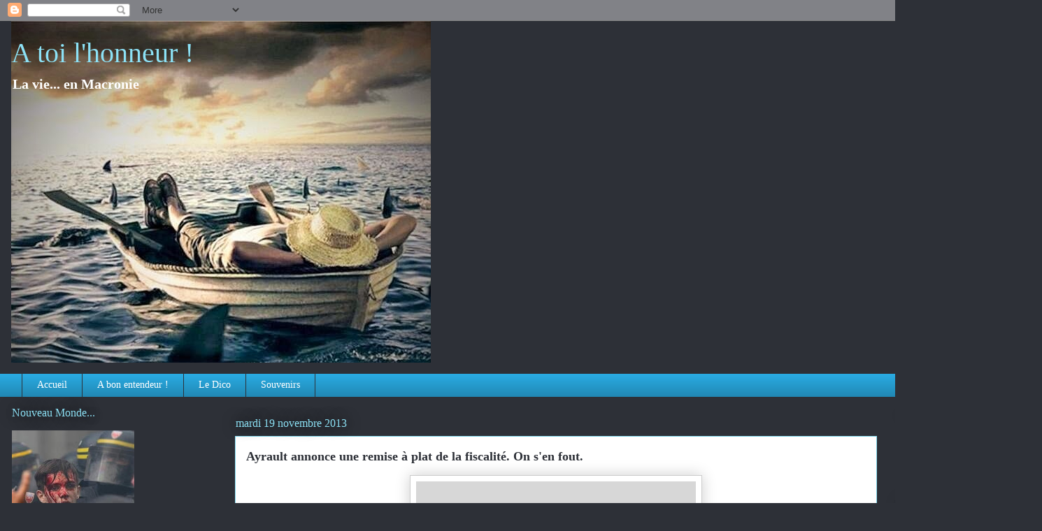

--- FILE ---
content_type: text/html; charset=UTF-8
request_url: https://corto74.blogspot.com/2013/11/ayrault-annonce-une-remise-plat-de-la.html
body_size: 48581
content:
<!DOCTYPE html>
<html class='v2' dir='ltr' lang='fr'>
<head>
<link href='https://www.blogger.com/static/v1/widgets/335934321-css_bundle_v2.css' rel='stylesheet' type='text/css'/>
<meta content='width=1100' name='viewport'/>
<meta content='text/html; charset=UTF-8' http-equiv='Content-Type'/>
<meta content='blogger' name='generator'/>
<link href='https://corto74.blogspot.com/favicon.ico' rel='icon' type='image/x-icon'/>
<link href='http://corto74.blogspot.com/2013/11/ayrault-annonce-une-remise-plat-de-la.html' rel='canonical'/>
<link rel="alternate" type="application/atom+xml" title="A toi l&#39;honneur ! - Atom" href="https://corto74.blogspot.com/feeds/posts/default" />
<link rel="alternate" type="application/rss+xml" title="A toi l&#39;honneur ! - RSS" href="https://corto74.blogspot.com/feeds/posts/default?alt=rss" />
<link rel="service.post" type="application/atom+xml" title="A toi l&#39;honneur ! - Atom" href="https://www.blogger.com/feeds/5948555236650437374/posts/default" />

<link rel="alternate" type="application/atom+xml" title="A toi l&#39;honneur ! - Atom" href="https://corto74.blogspot.com/feeds/1095652399135253341/comments/default" />
<!--Can't find substitution for tag [blog.ieCssRetrofitLinks]-->
<link href='http://www.tuxboard.com/photos/2012/05/Jean-Marc-Ayrault-premier-ministre-2012.jpg' rel='image_src'/>
<meta content='http://corto74.blogspot.com/2013/11/ayrault-annonce-une-remise-plat-de-la.html' property='og:url'/>
<meta content='Ayrault annonce une remise à plat de la fiscalité. On s&#39;en fout.' property='og:title'/>
<meta content='     Oyez, oyez ! Jean-Marc Ayrault a annoncé une grande réforme fiscale: &quot; Le temps est venu d&#39;une remise à plat de notre fiscalité &quot; ! Cré...' property='og:description'/>
<meta content='https://lh3.googleusercontent.com/blogger_img_proxy/AEn0k_uv9bQj2i0WjKE3Z2_n7ZNWESdmDDq0XW_Y0ytCEng3lP1R3ZtnMWcqgRzksDHs_Lm0AD3DMWXXmoWMduB3Pz33yaYZ14yGviD7Xl0pwB0rLR9fqvA9Z4TNOs8_ITXq2l31FYJEkfY3jlmL0z_sHEWMcoj3rlE=w1200-h630-p-k-no-nu' property='og:image'/>
<title>A toi l'honneur !: Ayrault annonce une remise à plat de la fiscalité. On s'en fout.</title>
<style id='page-skin-1' type='text/css'><!--
/*
-----------------------------------------------
Blogger Template Style
Name:     Awesome Inc.
Designer: Tina Chen
URL:      tinachen.org
----------------------------------------------- */
/* Content
----------------------------------------------- */
body {
font: normal normal 16px Arial, Tahoma, Helvetica, FreeSans, sans-serif;
color: #333333;
background: #2d3037 none repeat scroll top left;
}
html body .content-outer {
min-width: 0;
max-width: 100%;
width: 100%;
}
a:link {
text-decoration: none;
color: #29aae1;
}
a:visited {
text-decoration: none;
color: #015782;
}
a:hover {
text-decoration: underline;
color: #00ffff;
}
.body-fauxcolumn-outer .cap-top {
position: absolute;
z-index: 1;
height: 276px;
width: 100%;
background: transparent none repeat-x scroll top left;
_background-image: none;
}
/* Columns
----------------------------------------------- */
.content-inner {
padding: 0;
}
.header-inner .section {
margin: 0 16px;
}
.tabs-inner .section {
margin: 0 16px;
}
.main-inner {
padding-top: 55px;
}
.main-inner .column-center-inner,
.main-inner .column-left-inner,
.main-inner .column-right-inner {
padding: 0 5px;
}
*+html body .main-inner .column-center-inner {
margin-top: -55px;
}
#layout .main-inner .column-center-inner {
margin-top: 0;
}
/* Header
----------------------------------------------- */
.header-outer {
margin: 0 0 15px 0;
background: transparent none repeat scroll 0 0;
}
.Header h1 {
font: normal normal 40px Georgia, Utopia, 'Palatino Linotype', Palatino, serif;
color: #8ce1f5;
text-shadow: 0 0 20px #000000;
}
.Header h1 a {
color: #8ce1f5;
}
.Header .description {
font: normal bold 20px Georgia, Utopia, 'Palatino Linotype', Palatino, serif;
color: #ffffff;
}
.header-inner .Header .titlewrapper,
.header-inner .Header .descriptionwrapper {
padding-left: 0;
padding-right: 0;
margin-bottom: 0;
}
.header-inner .Header .titlewrapper {
padding-top: 22px;
}
/* Tabs
----------------------------------------------- */
.tabs-outer {
overflow: hidden;
position: relative;
background: #29aae1 url(https://www.blogblog.com/1kt/awesomeinc/tabs_gradient_light.png) repeat scroll 0 0;
}
#layout .tabs-outer {
overflow: visible;
}
.tabs-cap-top, .tabs-cap-bottom {
position: absolute;
width: 100%;
border-top: 1px solid #2d3037;
}
.tabs-cap-bottom {
bottom: 0;
}
.tabs-inner .widget li a {
display: inline-block;
margin: 0;
padding: .6em 1.5em;
font: normal normal 14px Georgia, Utopia, 'Palatino Linotype', Palatino, serif;
color: #ffffff;
border-top: 1px solid #2d3037;
border-bottom: 1px solid #2d3037;
border-left: 1px solid #2d3037;
height: 16px;
line-height: 16px;
}
.tabs-inner .widget li:last-child a {
border-right: 1px solid #2d3037;
}
.tabs-inner .widget li.selected a, .tabs-inner .widget li a:hover {
background: #01689c url(https://www.blogblog.com/1kt/awesomeinc/tabs_gradient_light.png) repeat-x scroll 0 -100px;
color: #ffffff;
}
/* Headings
----------------------------------------------- */
h2 {
font: normal normal 16px Georgia, Utopia, 'Palatino Linotype', Palatino, serif;
color: #8ce1f5;
}
/* Widgets
----------------------------------------------- */
.main-inner .section {
margin: 0 27px;
padding: 0;
}
.main-inner .column-left-outer,
.main-inner .column-right-outer {
margin-top: -3.3em;
}
#layout .main-inner .column-left-outer,
#layout .main-inner .column-right-outer {
margin-top: 0;
}
.main-inner .column-left-inner,
.main-inner .column-right-inner {
background: transparent none repeat 0 0;
-moz-box-shadow: 0 0 0 rgba(0, 0, 0, .2);
-webkit-box-shadow: 0 0 0 rgba(0, 0, 0, .2);
-goog-ms-box-shadow: 0 0 0 rgba(0, 0, 0, .2);
box-shadow: 0 0 0 rgba(0, 0, 0, .2);
-moz-border-radius: 0;
-webkit-border-radius: 0;
-goog-ms-border-radius: 0;
border-radius: 0;
}
#layout .main-inner .column-left-inner,
#layout .main-inner .column-right-inner {
margin-top: 0;
}
.sidebar .widget {
font: normal normal 14px Georgia, Utopia, 'Palatino Linotype', Palatino, serif;
color: #00ffff;
}
.sidebar .widget a:link {
color: #ffffff;
}
.sidebar .widget a:visited {
color: #ff9900;
}
.sidebar .widget a:hover {
color: #29aae1;
}
.sidebar .widget h2 {
text-shadow: 0 0 20px #000000;
}
.main-inner .widget {
background-color: rgba(0, 0, 0, 0);
border: 1px solid rgba(0, 0, 0, 0);
padding: 0 0 15px;
margin: 20px -16px;
-moz-box-shadow: 0 0 0 rgba(0, 0, 0, .2);
-webkit-box-shadow: 0 0 0 rgba(0, 0, 0, .2);
-goog-ms-box-shadow: 0 0 0 rgba(0, 0, 0, .2);
box-shadow: 0 0 0 rgba(0, 0, 0, .2);
-moz-border-radius: 0;
-webkit-border-radius: 0;
-goog-ms-border-radius: 0;
border-radius: 0;
}
.main-inner .widget h2 {
margin: 0 -0;
padding: .6em 0 .5em;
border-bottom: 1px solid rgba(0, 0, 0, 0);
}
.footer-inner .widget h2 {
padding: 0 0 .4em;
border-bottom: 1px solid rgba(0, 0, 0, 0);
}
.main-inner .widget h2 + div, .footer-inner .widget h2 + div {
border-top: 0 solid rgba(0, 0, 0, 0);
padding-top: 8px;
}
.main-inner .widget .widget-content {
margin: 0 -0;
padding: 7px 0 0;
}
.main-inner .widget ul, .main-inner .widget #ArchiveList ul.flat {
margin: -8px -15px 0;
padding: 0;
list-style: none;
}
.main-inner .widget #ArchiveList {
margin: -8px 0 0;
}
.main-inner .widget ul li, .main-inner .widget #ArchiveList ul.flat li {
padding: .5em 15px;
text-indent: 0;
color: #ffffff;
border-top: 0 solid rgba(0, 0, 0, 0);
border-bottom: 1px solid rgba(0, 0, 0, 0);
}
.main-inner .widget #ArchiveList ul li {
padding-top: .25em;
padding-bottom: .25em;
}
.main-inner .widget ul li:first-child, .main-inner .widget #ArchiveList ul.flat li:first-child {
border-top: none;
}
.main-inner .widget ul li:last-child, .main-inner .widget #ArchiveList ul.flat li:last-child {
border-bottom: none;
}
.post-body {
position: relative;
}
.main-inner .widget .post-body ul {
padding: 0 2.5em;
margin: .5em 0;
list-style: disc;
}
.main-inner .widget .post-body ul li {
padding: 0.25em 0;
margin-bottom: .25em;
color: #333333;
border: none;
}
.footer-inner .widget ul {
padding: 0;
list-style: none;
}
.widget .zippy {
color: #ffffff;
}
/* Posts
----------------------------------------------- */
body .main-inner .Blog {
padding: 0;
margin-bottom: 1em;
background-color: transparent;
border: none;
-moz-box-shadow: 0 0 0 rgba(0, 0, 0, 0);
-webkit-box-shadow: 0 0 0 rgba(0, 0, 0, 0);
-goog-ms-box-shadow: 0 0 0 rgba(0, 0, 0, 0);
box-shadow: 0 0 0 rgba(0, 0, 0, 0);
}
.main-inner .section:last-child .Blog:last-child {
padding: 0;
margin-bottom: 1em;
}
.main-inner .widget h2.date-header {
margin: 0 -15px 1px;
padding: 0 0 0 0;
font: normal normal 16px Georgia, Utopia, 'Palatino Linotype', Palatino, serif;
color: #8ce1f5;
background: transparent none no-repeat fixed center center;
border-top: 0 solid rgba(0, 0, 0, 0);
border-bottom: 1px solid rgba(0, 0, 0, 0);
-moz-border-radius-topleft: 0;
-moz-border-radius-topright: 0;
-webkit-border-top-left-radius: 0;
-webkit-border-top-right-radius: 0;
border-top-left-radius: 0;
border-top-right-radius: 0;
position: absolute;
bottom: 100%;
left: 0;
text-shadow: 0 0 20px #000000;
}
.main-inner .widget h2.date-header span {
font: normal normal 16px Georgia, Utopia, 'Palatino Linotype', Palatino, serif;
display: block;
padding: .5em 15px;
border-left: 0 solid rgba(0, 0, 0, 0);
border-right: 0 solid rgba(0, 0, 0, 0);
}
.date-outer {
position: relative;
margin: 55px 0 20px;
padding: 0 15px;
background-color: #ffffff;
border: 1px solid #8ce1f5;
-moz-box-shadow: 0 0 0 rgba(0, 0, 0, .2);
-webkit-box-shadow: 0 0 0 rgba(0, 0, 0, .2);
-goog-ms-box-shadow: 0 0 0 rgba(0, 0, 0, .2);
box-shadow: 0 0 0 rgba(0, 0, 0, .2);
-moz-border-radius: 0;
-webkit-border-radius: 0;
-goog-ms-border-radius: 0;
border-radius: 0;
}
.date-outer:first-child {
margin-top: 0;
}
.date-outer:last-child {
margin-bottom: 0;
-moz-border-radius-bottomleft: 0;
-moz-border-radius-bottomright: 0;
-webkit-border-bottom-left-radius: 0;
-webkit-border-bottom-right-radius: 0;
-goog-ms-border-bottom-left-radius: 0;
-goog-ms-border-bottom-right-radius: 0;
border-bottom-left-radius: 0;
border-bottom-right-radius: 0;
}
.date-posts {
margin: 0 -0;
padding: 0 0;
clear: both;
}
.post-outer, .inline-ad {
border-top: 1px solid #8ce1f5;
margin: 0 -0;
padding: 15px 0;
}
.post-outer {
padding-bottom: 10px;
}
.post-outer:first-child {
padding-top: 10px;
border-top: none;
}
.post-outer:last-child, .inline-ad:last-child {
border-bottom: none;
}
.post-body {
position: relative;
}
.post-body img {
padding: 8px;
background: #ffffff;
border: 1px solid #cccccc;
-moz-box-shadow: 0 0 20px rgba(0, 0, 0, .2);
-webkit-box-shadow: 0 0 20px rgba(0, 0, 0, .2);
box-shadow: 0 0 20px rgba(0, 0, 0, .2);
-moz-border-radius: 0;
-webkit-border-radius: 0;
border-radius: 0;
}
h3.post-title, h4 {
font: normal bold 18px Georgia, Utopia, 'Palatino Linotype', Palatino, serif;
color: #2d3037;
}
h3.post-title a {
font: normal bold 18px Georgia, Utopia, 'Palatino Linotype', Palatino, serif;
color: #2d3037;
}
h3.post-title a:hover {
color: #00ffff;
text-decoration: underline;
}
.post-header {
margin: 0 0 1em;
}
.post-body {
line-height: 1.4;
}
.post-outer h2 {
color: #333333;
}
.post-footer {
margin: 1.5em 0 0;
}
#blog-pager {
padding: 15px;
font-size: 120%;
background-color: transparent;
border: 1px solid rgba(0, 0, 0, 0);
-moz-box-shadow: 0 0 0 rgba(0, 0, 0, .2);
-webkit-box-shadow: 0 0 0 rgba(0, 0, 0, .2);
-goog-ms-box-shadow: 0 0 0 rgba(0, 0, 0, .2);
box-shadow: 0 0 0 rgba(0, 0, 0, .2);
-moz-border-radius: 0;
-webkit-border-radius: 0;
-goog-ms-border-radius: 0;
border-radius: 0;
-moz-border-radius-topleft: 0;
-moz-border-radius-topright: 0;
-webkit-border-top-left-radius: 0;
-webkit-border-top-right-radius: 0;
-goog-ms-border-top-left-radius: 0;
-goog-ms-border-top-right-radius: 0;
border-top-left-radius: 0;
border-top-right-radius-topright: 0;
margin-top: 0;
}
.blog-feeds, .post-feeds {
margin: 1em 0;
text-align: center;
color: #ffffff;
}
.blog-feeds a, .post-feeds a {
color: #29aae1;
}
.blog-feeds a:visited, .post-feeds a:visited {
color: #015782;
}
.blog-feeds a:hover, .post-feeds a:hover {
color: #00ffff;
}
.post-outer .comments {
margin-top: 2em;
}
/* Comments
----------------------------------------------- */
.comments .comments-content .icon.blog-author {
background-repeat: no-repeat;
background-image: url([data-uri]);
}
.comments .comments-content .loadmore a {
border-top: 1px solid #2d3037;
border-bottom: 1px solid #2d3037;
}
.comments .continue {
border-top: 2px solid #2d3037;
}
/* Footer
----------------------------------------------- */
.footer-outer {
margin: -0 0 -1px;
padding: 0 0 0;
color: #00ffff;
overflow: hidden;
}
.footer-fauxborder-left {
border-top: 1px solid rgba(0, 0, 0, 0);
background: transparent none repeat scroll 0 0;
-moz-box-shadow: 0 0 0 rgba(0, 0, 0, .2);
-webkit-box-shadow: 0 0 0 rgba(0, 0, 0, .2);
-goog-ms-box-shadow: 0 0 0 rgba(0, 0, 0, .2);
box-shadow: 0 0 0 rgba(0, 0, 0, .2);
margin: 0 -0;
}
/* Mobile
----------------------------------------------- */
body.mobile {
background-size: auto;
}
.mobile .body-fauxcolumn-outer {
background: transparent none repeat scroll top left;
}
*+html body.mobile .main-inner .column-center-inner {
margin-top: 0;
}
.mobile .main-inner .widget {
padding: 0 0 15px;
}
.mobile .main-inner .widget h2 + div,
.mobile .footer-inner .widget h2 + div {
border-top: none;
padding-top: 0;
}
.mobile .footer-inner .widget h2 {
padding: 0.5em 0;
border-bottom: none;
}
.mobile .main-inner .widget .widget-content {
margin: 0;
padding: 7px 0 0;
}
.mobile .main-inner .widget ul,
.mobile .main-inner .widget #ArchiveList ul.flat {
margin: 0 -15px 0;
}
.mobile .main-inner .widget h2.date-header {
left: 0;
}
.mobile .date-header span {
padding: 0.4em 0;
}
.mobile .date-outer:first-child {
margin-bottom: 0;
border: 1px solid #8ce1f5;
-moz-border-radius-topleft: 0;
-moz-border-radius-topright: 0;
-webkit-border-top-left-radius: 0;
-webkit-border-top-right-radius: 0;
-goog-ms-border-top-left-radius: 0;
-goog-ms-border-top-right-radius: 0;
border-top-left-radius: 0;
border-top-right-radius: 0;
}
.mobile .date-outer {
border-color: #8ce1f5;
border-width: 0 1px 1px;
}
.mobile .date-outer:last-child {
margin-bottom: 0;
}
.mobile .main-inner {
padding: 0;
}
.mobile .header-inner .section {
margin: 0;
}
.mobile .post-outer, .mobile .inline-ad {
padding: 5px 0;
}
.mobile .tabs-inner .section {
margin: 0 10px;
}
.mobile .main-inner .widget h2 {
margin: 0;
padding: 0;
}
.mobile .main-inner .widget h2.date-header span {
padding: 0;
}
.mobile .main-inner .widget .widget-content {
margin: 0;
padding: 7px 0 0;
}
.mobile #blog-pager {
border: 1px solid transparent;
background: transparent none repeat scroll 0 0;
}
.mobile .main-inner .column-left-inner,
.mobile .main-inner .column-right-inner {
background: transparent none repeat 0 0;
-moz-box-shadow: none;
-webkit-box-shadow: none;
-goog-ms-box-shadow: none;
box-shadow: none;
}
.mobile .date-posts {
margin: 0;
padding: 0;
}
.mobile .footer-fauxborder-left {
margin: 0;
border-top: inherit;
}
.mobile .main-inner .section:last-child .Blog:last-child {
margin-bottom: 0;
}
.mobile-index-contents {
color: #333333;
}
.mobile .mobile-link-button {
background: #29aae1 url(https://www.blogblog.com/1kt/awesomeinc/tabs_gradient_light.png) repeat scroll 0 0;
}
.mobile-link-button a:link, .mobile-link-button a:visited {
color: #ffffff;
}
.mobile .tabs-inner .PageList .widget-content {
background: transparent;
border-top: 1px solid;
border-color: #2d3037;
color: #ffffff;
}
.mobile .tabs-inner .PageList .widget-content .pagelist-arrow {
border-left: 1px solid #2d3037;
}

--></style>
<style id='template-skin-1' type='text/css'><!--
body {
min-width: 1490px;
}
.content-outer, .content-fauxcolumn-outer, .region-inner {
min-width: 1490px;
max-width: 1490px;
_width: 1490px;
}
.main-inner .columns {
padding-left: 320px;
padding-right: 220px;
}
.main-inner .fauxcolumn-center-outer {
left: 320px;
right: 220px;
/* IE6 does not respect left and right together */
_width: expression(this.parentNode.offsetWidth -
parseInt("320px") -
parseInt("220px") + 'px');
}
.main-inner .fauxcolumn-left-outer {
width: 320px;
}
.main-inner .fauxcolumn-right-outer {
width: 220px;
}
.main-inner .column-left-outer {
width: 320px;
right: 100%;
margin-left: -320px;
}
.main-inner .column-right-outer {
width: 220px;
margin-right: -220px;
}
#layout {
min-width: 0;
}
#layout .content-outer {
min-width: 0;
width: 800px;
}
#layout .region-inner {
min-width: 0;
width: auto;
}
body#layout div.add_widget {
padding: 8px;
}
body#layout div.add_widget a {
margin-left: 32px;
}
--></style>
<script type='text/javascript'>
        (function(i,s,o,g,r,a,m){i['GoogleAnalyticsObject']=r;i[r]=i[r]||function(){
        (i[r].q=i[r].q||[]).push(arguments)},i[r].l=1*new Date();a=s.createElement(o),
        m=s.getElementsByTagName(o)[0];a.async=1;a.src=g;m.parentNode.insertBefore(a,m)
        })(window,document,'script','https://www.google-analytics.com/analytics.js','ga');
        ga('create', 'UA-20330608-2', 'auto', 'blogger');
        ga('blogger.send', 'pageview');
      </script>
<link href='https://www.blogger.com/dyn-css/authorization.css?targetBlogID=5948555236650437374&amp;zx=3fa5bc9c-34a3-46cb-9ea8-8514fe084edf' media='none' onload='if(media!=&#39;all&#39;)media=&#39;all&#39;' rel='stylesheet'/><noscript><link href='https://www.blogger.com/dyn-css/authorization.css?targetBlogID=5948555236650437374&amp;zx=3fa5bc9c-34a3-46cb-9ea8-8514fe084edf' rel='stylesheet'/></noscript>
<meta name='google-adsense-platform-account' content='ca-host-pub-1556223355139109'/>
<meta name='google-adsense-platform-domain' content='blogspot.com'/>

</head>
<body class='loading variant-icy'>
<div class='navbar section' id='navbar' name='Navbar'><div class='widget Navbar' data-version='1' id='Navbar1'><script type="text/javascript">
    function setAttributeOnload(object, attribute, val) {
      if(window.addEventListener) {
        window.addEventListener('load',
          function(){ object[attribute] = val; }, false);
      } else {
        window.attachEvent('onload', function(){ object[attribute] = val; });
      }
    }
  </script>
<div id="navbar-iframe-container"></div>
<script type="text/javascript" src="https://apis.google.com/js/platform.js"></script>
<script type="text/javascript">
      gapi.load("gapi.iframes:gapi.iframes.style.bubble", function() {
        if (gapi.iframes && gapi.iframes.getContext) {
          gapi.iframes.getContext().openChild({
              url: 'https://www.blogger.com/navbar/5948555236650437374?po\x3d1095652399135253341\x26origin\x3dhttps://corto74.blogspot.com',
              where: document.getElementById("navbar-iframe-container"),
              id: "navbar-iframe"
          });
        }
      });
    </script><script type="text/javascript">
(function() {
var script = document.createElement('script');
script.type = 'text/javascript';
script.src = '//pagead2.googlesyndication.com/pagead/js/google_top_exp.js';
var head = document.getElementsByTagName('head')[0];
if (head) {
head.appendChild(script);
}})();
</script>
</div></div>
<div class='body-fauxcolumns'>
<div class='fauxcolumn-outer body-fauxcolumn-outer'>
<div class='cap-top'>
<div class='cap-left'></div>
<div class='cap-right'></div>
</div>
<div class='fauxborder-left'>
<div class='fauxborder-right'></div>
<div class='fauxcolumn-inner'>
</div>
</div>
<div class='cap-bottom'>
<div class='cap-left'></div>
<div class='cap-right'></div>
</div>
</div>
</div>
<div class='content'>
<div class='content-fauxcolumns'>
<div class='fauxcolumn-outer content-fauxcolumn-outer'>
<div class='cap-top'>
<div class='cap-left'></div>
<div class='cap-right'></div>
</div>
<div class='fauxborder-left'>
<div class='fauxborder-right'></div>
<div class='fauxcolumn-inner'>
</div>
</div>
<div class='cap-bottom'>
<div class='cap-left'></div>
<div class='cap-right'></div>
</div>
</div>
</div>
<div class='content-outer'>
<div class='content-cap-top cap-top'>
<div class='cap-left'></div>
<div class='cap-right'></div>
</div>
<div class='fauxborder-left content-fauxborder-left'>
<div class='fauxborder-right content-fauxborder-right'></div>
<div class='content-inner'>
<header>
<div class='header-outer'>
<div class='header-cap-top cap-top'>
<div class='cap-left'></div>
<div class='cap-right'></div>
</div>
<div class='fauxborder-left header-fauxborder-left'>
<div class='fauxborder-right header-fauxborder-right'></div>
<div class='region-inner header-inner'>
<div class='header section' id='header' name='En-tête'><div class='widget Header' data-version='1' id='Header1'>
<div id='header-inner' style='background-image: url("https://blogger.googleusercontent.com/img/b/R29vZ2xl/AVvXsEiJmGIVp6A_VMhbi5OSchcUsoUNIOsaayfqJppG4QX-GDhiS_y27ocJndWkQyGbYqTzjH6CvEKr-YaKLWjrwtAXz9lxzCEMgqzH37Wrhyphenhyphen4hWBCLcOOjye08mfid5q_m0U_PDKTEyfWHBVr9/s1600/00001+%25282%2529.jpg"); background-position: left; min-height: 489px; _height: 489px; background-repeat: no-repeat; '>
<div class='titlewrapper' style='background: transparent'>
<h1 class='title' style='background: transparent; border-width: 0px'>
<a href='https://corto74.blogspot.com/'>
A toi l'honneur !
</a>
</h1>
</div>
<div class='descriptionwrapper'>
<p class='description'><span>La vie... en Macronie</span></p>
</div>
</div>
</div></div>
</div>
</div>
<div class='header-cap-bottom cap-bottom'>
<div class='cap-left'></div>
<div class='cap-right'></div>
</div>
</div>
</header>
<div class='tabs-outer'>
<div class='tabs-cap-top cap-top'>
<div class='cap-left'></div>
<div class='cap-right'></div>
</div>
<div class='fauxborder-left tabs-fauxborder-left'>
<div class='fauxborder-right tabs-fauxborder-right'></div>
<div class='region-inner tabs-inner'>
<div class='tabs section' id='crosscol' name='Toutes les colonnes'><div class='widget PageList' data-version='1' id='PageList1'>
<h2>A bon entendeur</h2>
<div class='widget-content'>
<ul>
<li>
<a href='https://corto74.blogspot.com/'>Accueil</a>
</li>
<li>
<a href='https://corto74.blogspot.com/p/bon-entendeur.html'>A bon entendeur !</a>
</li>
<li>
<a href='https://corto74.blogspot.com/p/le-dico.html'>Le Dico</a>
</li>
<li>
<a href='https://corto74.blogspot.com/p/la-vie-est-pleine-de-bons-souvenirs-une.html'>Souvenirs</a>
</li>
</ul>
<div class='clear'></div>
</div>
</div></div>
<div class='tabs no-items section' id='crosscol-overflow' name='Cross-Column 2'></div>
</div>
</div>
<div class='tabs-cap-bottom cap-bottom'>
<div class='cap-left'></div>
<div class='cap-right'></div>
</div>
</div>
<div class='main-outer'>
<div class='main-cap-top cap-top'>
<div class='cap-left'></div>
<div class='cap-right'></div>
</div>
<div class='fauxborder-left main-fauxborder-left'>
<div class='fauxborder-right main-fauxborder-right'></div>
<div class='region-inner main-inner'>
<div class='columns fauxcolumns'>
<div class='fauxcolumn-outer fauxcolumn-center-outer'>
<div class='cap-top'>
<div class='cap-left'></div>
<div class='cap-right'></div>
</div>
<div class='fauxborder-left'>
<div class='fauxborder-right'></div>
<div class='fauxcolumn-inner'>
</div>
</div>
<div class='cap-bottom'>
<div class='cap-left'></div>
<div class='cap-right'></div>
</div>
</div>
<div class='fauxcolumn-outer fauxcolumn-left-outer'>
<div class='cap-top'>
<div class='cap-left'></div>
<div class='cap-right'></div>
</div>
<div class='fauxborder-left'>
<div class='fauxborder-right'></div>
<div class='fauxcolumn-inner'>
</div>
</div>
<div class='cap-bottom'>
<div class='cap-left'></div>
<div class='cap-right'></div>
</div>
</div>
<div class='fauxcolumn-outer fauxcolumn-right-outer'>
<div class='cap-top'>
<div class='cap-left'></div>
<div class='cap-right'></div>
</div>
<div class='fauxborder-left'>
<div class='fauxborder-right'></div>
<div class='fauxcolumn-inner'>
</div>
</div>
<div class='cap-bottom'>
<div class='cap-left'></div>
<div class='cap-right'></div>
</div>
</div>
<!-- corrects IE6 width calculation -->
<div class='columns-inner'>
<div class='column-center-outer'>
<div class='column-center-inner'>
<div class='main section' id='main' name='Principal'><div class='widget Blog' data-version='1' id='Blog1'>
<div class='blog-posts hfeed'>

          <div class="date-outer">
        
<h2 class='date-header'><span>mardi 19 novembre 2013</span></h2>

          <div class="date-posts">
        
<div class='post-outer'>
<div class='post hentry uncustomized-post-template' itemprop='blogPost' itemscope='itemscope' itemtype='http://schema.org/BlogPosting'>
<meta content='http://www.tuxboard.com/photos/2012/05/Jean-Marc-Ayrault-premier-ministre-2012.jpg' itemprop='image_url'/>
<meta content='5948555236650437374' itemprop='blogId'/>
<meta content='1095652399135253341' itemprop='postId'/>
<a name='1095652399135253341'></a>
<h3 class='post-title entry-title' itemprop='name'>
Ayrault annonce une remise à plat de la fiscalité. On s'en fout.
</h3>
<div class='post-header'>
<div class='post-header-line-1'></div>
</div>
<div class='post-body entry-content' id='post-body-1095652399135253341' itemprop='description articleBody'>
<div class="separator" style="clear: both; text-align: center;">
<a href="http://www.tuxboard.com/photos/2012/05/Jean-Marc-Ayrault-premier-ministre-2012.jpg" imageanchor="1" style="margin-left: 1em; margin-right: 1em;"><img border="0" height="300" src="https://lh3.googleusercontent.com/blogger_img_proxy/AEn0k_uv9bQj2i0WjKE3Z2_n7ZNWESdmDDq0XW_Y0ytCEng3lP1R3ZtnMWcqgRzksDHs_Lm0AD3DMWXXmoWMduB3Pz33yaYZ14yGviD7Xl0pwB0rLR9fqvA9Z4TNOs8_ITXq2l31FYJEkfY3jlmL0z_sHEWMcoj3rlE=s0-d" width="400"></a></div>
<div style="text-align: justify;">
<span style="font-family: Arial, Helvetica, sans-serif;"><br /></span></div>
<div style="text-align: justify;">
<span style="font-family: Arial, Helvetica, sans-serif;">Oyez, oyez ! Jean-Marc Ayrault a annoncé une grande réforme fiscale: " Le temps est venu d'une remise à plat de notre fiscalité " ! Crénom, la voilà la solution face à la grogne fiscale, le voilà le médicament qui résoudra le mécontentement de la population, le truc imparable pour désamorcer le non consentement à l'impôt qui se manifeste comme jamais !</span></div>
<div style="text-align: justify;">
<span style="font-family: Arial, Helvetica, sans-serif;"><br /></span></div>
<div style="text-align: justify;">
<span style="font-family: Arial, Helvetica, sans-serif;">Nous prendrait-il pour des quiches ? On peut se demander ce qui lui a pris de déclarer cela. N'était-ce pas à Pépère de le faire, après tout, c'était l'une de ses promesses phares ? Que Ayrault use de l'absence de Pépère pour faire cette déclaration est assez surprenant puisqu'en la faisant, il occulte, en partie et si j'en juge par son retentissement, la portée éventuelle du déplacement de son boss en Israël. Allez comprendre ...</span></div>
<div style="text-align: justify;">
<span style="font-family: Arial, Helvetica, sans-serif;"><br /></span></div>
<div style="text-align: justify;">
<span style="font-family: Arial, Helvetica, sans-serif;">Ceci dit, sa déclaration me laisse perplexe. Ayrault a-t-il entendu la grogne qui partout se répand en France ? Le problème actuellement n'est pas d'avoir une fiscalité aussi fouillis et complexe mais bien de payer trop d'impôts et taxes. Ayrault nous dit qu'il va organiser une grande concertation, encore une, avec les partenaires sociaux (on ne se posera même pas la question de savoir si ce sont les bons interlocuteurs) et que, dans le meilleur des cas, cette réforme, si elle voit le jour, pourrait entrer en vigueur en 2015 pour s'exprimer totalement en 2017. Et en attendant, on fait quoi ? On avance et on recule ? Le même nous dit que les Français ne comprennent pas l'effort fiscal qu'on leur demande. Mensonge, ils comprennent parfaitement qu'en période de crise, de dettes et de déficits, il faille se serrer la ceinture. Ce qu'ils ne comprennent pas, c'est les <i>un coup je te taxe</i> et <i>un coup je te détaxe</i>, ce sont les reculades, le trop plein, l'abus d'impôts. Ce qu'ils comprennent parfaitement, c'est qu'avec des clampins comme lui, il suffit de&nbsp;gueuler, de démonter quelques portiques, de brûler quelques radars et&nbsp;d'enfoncer le portail d'une préfecture pour que le gouvernement cède et recule. Ce qu'ils comprennent parfaitement, c'est que lorsque la pression fiscale est trop forte, elle pénalise et les ménages et les entreprises et donc les emplois.</span></div>
<div style="text-align: justify;">
<span style="font-family: Arial, Helvetica, sans-serif;"><br /></span></div>
<div style="text-align: justify;">
<span style="font-family: Arial, Helvetica, sans-serif;">Il nous dit, Ayrault, qu'il a confiance dans l'avenir. La preuve:&nbsp;" Nous sommes, en Europe et en France, au début d&#8217;une reprise économique, lente mais réelle. La perspective de croissance est de 0,4% au 4e trimestre, de l&#8217;ordre de 1% l&#8217;an prochain et autour de 1,7% en 2015." Désolé, moi je n'ai pas confiance dans un gars qui oublie qu'il y a à peine plus d'un an, Ayrault cautionnait un programme qui nous <a href="http://www.perdre-la-raison.com/p/les-60-engagements-de-francois-hollande.html">promettait</a> 1,7% de croissance pour 2013 et 2% pour 2014 et 2 à 2,5% pour 2015. Faut-il qu'il ait la mémoire courte, les Français, eux, l'ont de moins en moins.&nbsp;</span></div>
<div style="text-align: justify;">
<span style="font-family: Arial, Helvetica, sans-serif;"><br /></span></div>
<div style="text-align: justify;">
<span style="font-family: Arial, Helvetica, sans-serif;">Se fout-il de nous Ayrault lorsque à la question "Vos reculs, en matière de fiscalité notamment, n&#8217;ont-ils pas affaibli l&#8217;autorité de l&#8217;Etat ?" Il répond:"  A chaque fois, nous parvenons à une solution qui permet d&#8217;avancer. " Je ne savais pas que reculer devant la fronde, le désordre et les groupes de pression, c'était avancer; drôle de façon de conduire un pays!</span></div>
<div style="text-align: justify;">
<span style="font-family: Arial, Helvetica, sans-serif;"><br /></span></div>
<div style="text-align: justify;">
<span style="font-family: Arial, Helvetica, sans-serif;">Il nous dit, le bougre, "qu'il faut réformer la fiscalité et qu'au terme de la concertation, le gouvernement prendra ses responsabilités comme il l'a fait pour les retraites et fera des propositions au parlement". Comme pour les retraites ? Quelqu'un lui a dit que la réforme des retraites avait été entièrement retoquée, à l'unanimité, au Sénat ? Comme le PLFSS.</span></div>
<div style="text-align: justify;">
<span style="font-family: Arial, Helvetica, sans-serif;"><br /></span></div>
<div style="text-align: justify;">
<span style="font-family: Arial, Helvetica, sans-serif;">Hier, à Mots Croisés, un sociologue disait que ces gens qui nous gouvernent, en gros les mêmes depuis 30 ans, vivaient dans un <i>entre-soi</i>, qu'ils étaient déconnectés du terrain, qu'ils ne voyaient plus la France, la vraie. Ayrault est l'archétype de ces élites <i>hors-sol</i>. La France, la vraie, celle qui trime ou qui pleure, celle qui n'en peut plus, se fout royalement, extraordinairement, de cette réforme fiscale aujourd'hui annoncée. Elle veut bouffer et travailler en paix. Elle veut voir et comprendre de quoi demain sera fait, pour eux et pour leurs enfants, et ce pas uniquement sur le plan économqiue. De la fiscalité, elle ne veut entendre qu'un discours: La vérité sur la justesse des&nbsp;efforts&nbsp;demandés, la justice entre une imposition devenue confiscatoire et des économies de dépenses que d'aucun n'est capable de voir où elles sont réalisées. Les Français n'ont que deux souhaits: Avoir la certitude que tout est fait pour diminuer le&nbsp;chômage&nbsp;et que l'on préserve (je&nbsp;ne parle même pas pour l'instant de l'augmenter) leur pouvoir d'achat. Maintenant.</span></div>
<div style="text-align: justify;">
<span style="font-family: Arial, Helvetica, sans-serif;"><br /></span></div>
<div style="text-align: justify;">
<span style="font-family: Arial, Helvetica, sans-serif;">Le reste, ils s'en foutent.</span></div>
<div style="text-align: justify;">
<span style="font-family: Arial, Helvetica, sans-serif;"><br /></span></div>
<div style="text-align: justify;">
<span style="font-family: Arial, Helvetica, sans-serif;">Folie passagère 2005.</span></div>
<div style="text-align: justify;">
<img height="176" src="https://lh3.googleusercontent.com/blogger_img_proxy/AEn0k_vCOxbRpeHraa2LY2BI981IAYYuoHFjzjj9XJPRa71WEyxQNsaw2De92--YU7uyUoj9wgMQL0ymIkCxln5ll4hAjhkHrJsHAo_FejfN-Xn44K0eZ5X5JIi1Bg4ItCgcTWLd=s0-d" width="200"></div>
<div style="text-align: justify;">
<span style="font-family: Arial, Helvetica, sans-serif;">D'accord, pas d'accord: <a href="mailto:atoilhonneur@voila.fr">atoilhonneur@voila.fr</a></span></div>
<div style='clear: both;'></div>
</div>
<div class='post-footer'>
<div class='post-footer-line post-footer-line-1'>
<span class='post-author vcard'>
Publié par
<span class='fn' itemprop='author' itemscope='itemscope' itemtype='http://schema.org/Person'>
<meta content='https://www.blogger.com/profile/16652142662454386291' itemprop='url'/>
<a class='g-profile' href='https://www.blogger.com/profile/16652142662454386291' rel='author' title='author profile'>
<span itemprop='name'>Corto le Vrai</span>
</a>
</span>
</span>
<span class='post-timestamp'>
à
<meta content='http://corto74.blogspot.com/2013/11/ayrault-annonce-une-remise-plat-de-la.html' itemprop='url'/>
<a class='timestamp-link' href='https://corto74.blogspot.com/2013/11/ayrault-annonce-une-remise-plat-de-la.html' rel='bookmark' title='permanent link'><abbr class='published' itemprop='datePublished' title='2013-11-19T12:23:00+01:00'>12:23</abbr></a>
</span>
<span class='post-comment-link'>
</span>
<span class='post-icons'>
<span class='item-action'>
<a href='https://www.blogger.com/email-post/5948555236650437374/1095652399135253341' title='Envoyer l&#39;article par e-mail'>
<img alt='' class='icon-action' height='13' src='https://resources.blogblog.com/img/icon18_email.gif' width='18'/>
</a>
</span>
<span class='item-control blog-admin pid-995826846'>
<a href='https://www.blogger.com/post-edit.g?blogID=5948555236650437374&postID=1095652399135253341&from=pencil' title='Modifier l&#39;article'>
<img alt='' class='icon-action' height='18' src='https://resources.blogblog.com/img/icon18_edit_allbkg.gif' width='18'/>
</a>
</span>
</span>
<div class='post-share-buttons goog-inline-block'>
<a class='goog-inline-block share-button sb-email' href='https://www.blogger.com/share-post.g?blogID=5948555236650437374&postID=1095652399135253341&target=email' target='_blank' title='Envoyer par e-mail'><span class='share-button-link-text'>Envoyer par e-mail</span></a><a class='goog-inline-block share-button sb-blog' href='https://www.blogger.com/share-post.g?blogID=5948555236650437374&postID=1095652399135253341&target=blog' onclick='window.open(this.href, "_blank", "height=270,width=475"); return false;' target='_blank' title='BlogThis!'><span class='share-button-link-text'>BlogThis!</span></a><a class='goog-inline-block share-button sb-twitter' href='https://www.blogger.com/share-post.g?blogID=5948555236650437374&postID=1095652399135253341&target=twitter' target='_blank' title='Partager sur X'><span class='share-button-link-text'>Partager sur X</span></a><a class='goog-inline-block share-button sb-facebook' href='https://www.blogger.com/share-post.g?blogID=5948555236650437374&postID=1095652399135253341&target=facebook' onclick='window.open(this.href, "_blank", "height=430,width=640"); return false;' target='_blank' title='Partager sur Facebook'><span class='share-button-link-text'>Partager sur Facebook</span></a><a class='goog-inline-block share-button sb-pinterest' href='https://www.blogger.com/share-post.g?blogID=5948555236650437374&postID=1095652399135253341&target=pinterest' target='_blank' title='Partager sur Pinterest'><span class='share-button-link-text'>Partager sur Pinterest</span></a>
</div>
</div>
<div class='post-footer-line post-footer-line-2'>
<span class='post-labels'>
Libellés :
<a href='https://corto74.blogspot.com/search/label/Ayrault' rel='tag'>Ayrault</a>,
<a href='https://corto74.blogspot.com/search/label/fiscalit%C3%A9' rel='tag'>fiscalité</a>
</span>
</div>
<div class='post-footer-line post-footer-line-3'>
<span class='post-location'>
</span>
</div>
</div>
</div>
<div class='comments' id='comments'>
<a name='comments'></a>
<h4>33&#160;commentaires:</h4>
<div class='comments-content'>
<script async='async' src='' type='text/javascript'></script>
<script type='text/javascript'>
    (function() {
      var items = null;
      var msgs = null;
      var config = {};

// <![CDATA[
      var cursor = null;
      if (items && items.length > 0) {
        cursor = parseInt(items[items.length - 1].timestamp) + 1;
      }

      var bodyFromEntry = function(entry) {
        var text = (entry &&
                    ((entry.content && entry.content.$t) ||
                     (entry.summary && entry.summary.$t))) ||
            '';
        if (entry && entry.gd$extendedProperty) {
          for (var k in entry.gd$extendedProperty) {
            if (entry.gd$extendedProperty[k].name == 'blogger.contentRemoved') {
              return '<span class="deleted-comment">' + text + '</span>';
            }
          }
        }
        return text;
      }

      var parse = function(data) {
        cursor = null;
        var comments = [];
        if (data && data.feed && data.feed.entry) {
          for (var i = 0, entry; entry = data.feed.entry[i]; i++) {
            var comment = {};
            // comment ID, parsed out of the original id format
            var id = /blog-(\d+).post-(\d+)/.exec(entry.id.$t);
            comment.id = id ? id[2] : null;
            comment.body = bodyFromEntry(entry);
            comment.timestamp = Date.parse(entry.published.$t) + '';
            if (entry.author && entry.author.constructor === Array) {
              var auth = entry.author[0];
              if (auth) {
                comment.author = {
                  name: (auth.name ? auth.name.$t : undefined),
                  profileUrl: (auth.uri ? auth.uri.$t : undefined),
                  avatarUrl: (auth.gd$image ? auth.gd$image.src : undefined)
                };
              }
            }
            if (entry.link) {
              if (entry.link[2]) {
                comment.link = comment.permalink = entry.link[2].href;
              }
              if (entry.link[3]) {
                var pid = /.*comments\/default\/(\d+)\?.*/.exec(entry.link[3].href);
                if (pid && pid[1]) {
                  comment.parentId = pid[1];
                }
              }
            }
            comment.deleteclass = 'item-control blog-admin';
            if (entry.gd$extendedProperty) {
              for (var k in entry.gd$extendedProperty) {
                if (entry.gd$extendedProperty[k].name == 'blogger.itemClass') {
                  comment.deleteclass += ' ' + entry.gd$extendedProperty[k].value;
                } else if (entry.gd$extendedProperty[k].name == 'blogger.displayTime') {
                  comment.displayTime = entry.gd$extendedProperty[k].value;
                }
              }
            }
            comments.push(comment);
          }
        }
        return comments;
      };

      var paginator = function(callback) {
        if (hasMore()) {
          var url = config.feed + '?alt=json&v=2&orderby=published&reverse=false&max-results=50';
          if (cursor) {
            url += '&published-min=' + new Date(cursor).toISOString();
          }
          window.bloggercomments = function(data) {
            var parsed = parse(data);
            cursor = parsed.length < 50 ? null
                : parseInt(parsed[parsed.length - 1].timestamp) + 1
            callback(parsed);
            window.bloggercomments = null;
          }
          url += '&callback=bloggercomments';
          var script = document.createElement('script');
          script.type = 'text/javascript';
          script.src = url;
          document.getElementsByTagName('head')[0].appendChild(script);
        }
      };
      var hasMore = function() {
        return !!cursor;
      };
      var getMeta = function(key, comment) {
        if ('iswriter' == key) {
          var matches = !!comment.author
              && comment.author.name == config.authorName
              && comment.author.profileUrl == config.authorUrl;
          return matches ? 'true' : '';
        } else if ('deletelink' == key) {
          return config.baseUri + '/comment/delete/'
               + config.blogId + '/' + comment.id;
        } else if ('deleteclass' == key) {
          return comment.deleteclass;
        }
        return '';
      };

      var replybox = null;
      var replyUrlParts = null;
      var replyParent = undefined;

      var onReply = function(commentId, domId) {
        if (replybox == null) {
          // lazily cache replybox, and adjust to suit this style:
          replybox = document.getElementById('comment-editor');
          if (replybox != null) {
            replybox.height = '250px';
            replybox.style.display = 'block';
            replyUrlParts = replybox.src.split('#');
          }
        }
        if (replybox && (commentId !== replyParent)) {
          replybox.src = '';
          document.getElementById(domId).insertBefore(replybox, null);
          replybox.src = replyUrlParts[0]
              + (commentId ? '&parentID=' + commentId : '')
              + '#' + replyUrlParts[1];
          replyParent = commentId;
        }
      };

      var hash = (window.location.hash || '#').substring(1);
      var startThread, targetComment;
      if (/^comment-form_/.test(hash)) {
        startThread = hash.substring('comment-form_'.length);
      } else if (/^c[0-9]+$/.test(hash)) {
        targetComment = hash.substring(1);
      }

      // Configure commenting API:
      var configJso = {
        'maxDepth': config.maxThreadDepth
      };
      var provider = {
        'id': config.postId,
        'data': items,
        'loadNext': paginator,
        'hasMore': hasMore,
        'getMeta': getMeta,
        'onReply': onReply,
        'rendered': true,
        'initComment': targetComment,
        'initReplyThread': startThread,
        'config': configJso,
        'messages': msgs
      };

      var render = function() {
        if (window.goog && window.goog.comments) {
          var holder = document.getElementById('comment-holder');
          window.goog.comments.render(holder, provider);
        }
      };

      // render now, or queue to render when library loads:
      if (window.goog && window.goog.comments) {
        render();
      } else {
        window.goog = window.goog || {};
        window.goog.comments = window.goog.comments || {};
        window.goog.comments.loadQueue = window.goog.comments.loadQueue || [];
        window.goog.comments.loadQueue.push(render);
      }
    })();
// ]]>
  </script>
<div id='comment-holder'>
<div class="comment-thread toplevel-thread"><ol id="top-ra"><li class="comment" id="c7666125709886328216"><div class="avatar-image-container"><img src="//resources.blogblog.com/img/blank.gif" alt=""/></div><div class="comment-block"><div class="comment-header"><cite class="user">Anonyme</cite><span class="icon user "></span><span class="datetime secondary-text"><a rel="nofollow" href="https://corto74.blogspot.com/2013/11/ayrault-annonce-une-remise-plat-de-la.html?showComment=1384861676360#c7666125709886328216">19 nov. 2013, 12:47:00</a></span></div><p class="comment-content">Une petite note d&#39;&#39;espérance  ? Teilhard de Chardin, grand paléonthologue, célèbre théoricien de l&#39;évolution et jésuite (comme  le Pape ) disait  que le monde procédait par &quot;tatonnements&quot; (excusez le défaut d&#39;accent ). N&#39;est ce pas de tatonnements dont il est question  avec ce gouvernement ? Mais l&#39;évolution du monde se calcule en millers d&#39;années et ici, en l&#39;occurence, nous n&#39;avons plus le temps d&#39;attendre<br>Idel</p><span class="comment-actions secondary-text"><a class="comment-reply" target="_self" data-comment-id="7666125709886328216">Répondre</a><span class="item-control blog-admin blog-admin pid-2010826063"><a target="_self" href="https://www.blogger.com/comment/delete/5948555236650437374/7666125709886328216">Supprimer</a></span></span></div><div class="comment-replies"><div id="c7666125709886328216-rt" class="comment-thread inline-thread"><span class="thread-toggle thread-expanded"><span class="thread-arrow"></span><span class="thread-count"><a target="_self">Réponses</a></span></span><ol id="c7666125709886328216-ra" class="thread-chrome thread-expanded"><div><li class="comment" id="c5111887130792902563"><div class="avatar-image-container"><img src="//blogger.googleusercontent.com/img/b/R29vZ2xl/AVvXsEhSi_BZa_mHouHI5yXaXD_QtYdlSWAcoqdSR-CReLcsUvF06X_abFtUCMzpvD_lzfJOX11jwifVTf-qL1ym6oe72-VWNArw2wSO5P3wJMEw9J0DFf9ocnEQlN6yIBDEG30/s45-c/GEblAlk4_normal.png" alt=""/></div><div class="comment-block"><div class="comment-header"><cite class="user"><a href="https://www.blogger.com/profile/16652142662454386291" rel="nofollow">Corto le Vrai</a></cite><span class="icon user blog-author"></span><span class="datetime secondary-text"><a rel="nofollow" href="https://corto74.blogspot.com/2013/11/ayrault-annonce-une-remise-plat-de-la.html?showComment=1384866710686#c5111887130792902563">19 nov. 2013, 14:11:00</a></span></div><p class="comment-content">@Idel: non seulement nous n&#39;avons plus le temps d&#39;attendre mais rien ne nous dit que ce triste sire sera encore là dans 6 mois. Et comment faire confiance à des menteurs ? Impossible. Et encore, j ai été incomplet, je pense que nous actuels gouvernants sous estiment et minimisent totalement les origines de notre mécontentement, mécontentement qui dépasse de loin la seule pression fiscale.</p><span class="comment-actions secondary-text"><span class="item-control blog-admin blog-admin pid-995826846"><a target="_self" href="https://www.blogger.com/comment/delete/5948555236650437374/5111887130792902563">Supprimer</a></span></span></div><div class="comment-replies"><div id="c5111887130792902563-rt" class="comment-thread inline-thread hidden"><span class="thread-toggle thread-expanded"><span class="thread-arrow"></span><span class="thread-count"><a target="_self">Réponses</a></span></span><ol id="c5111887130792902563-ra" class="thread-chrome thread-expanded"><div></div><div id="c5111887130792902563-continue" class="continue"><a class="comment-reply" target="_self" data-comment-id="5111887130792902563">Répondre</a></div></ol></div></div><div class="comment-replybox-single" id="c5111887130792902563-ce"></div></li></div><div id="c7666125709886328216-continue" class="continue"><a class="comment-reply" target="_self" data-comment-id="7666125709886328216">Répondre</a></div></ol></div></div><div class="comment-replybox-single" id="c7666125709886328216-ce"></div></li><li class="comment" id="c7178696851702790748"><div class="avatar-image-container"><img src="//resources.blogblog.com/img/blank.gif" alt=""/></div><div class="comment-block"><div class="comment-header"><cite class="user">BOUTFIL</cite><span class="icon user "></span><span class="datetime secondary-text"><a rel="nofollow" href="https://corto74.blogspot.com/2013/11/ayrault-annonce-une-remise-plat-de-la.html?showComment=1384864679455#c7178696851702790748">19 nov. 2013, 13:37:00</a></span></div><p class="comment-content">la réforme fiscale ne se décrète pas avec les syndicats z&#39;et les partenaires sociaux, autour d&#39;une table pendant quelques heures, elle doit se faire avec des spécialistes, des économistes et non pas des fumistes.....et il faut plus qu&#39;une annonce pour la faire, il faut du temps et de la réflexion , tout ce qui manque à duchmoll</p><span class="comment-actions secondary-text"><a class="comment-reply" target="_self" data-comment-id="7178696851702790748">Répondre</a><span class="item-control blog-admin blog-admin pid-2010826063"><a target="_self" href="https://www.blogger.com/comment/delete/5948555236650437374/7178696851702790748">Supprimer</a></span></span></div><div class="comment-replies"><div id="c7178696851702790748-rt" class="comment-thread inline-thread"><span class="thread-toggle thread-expanded"><span class="thread-arrow"></span><span class="thread-count"><a target="_self">Réponses</a></span></span><ol id="c7178696851702790748-ra" class="thread-chrome thread-expanded"><div><li class="comment" id="c2264756752807012293"><div class="avatar-image-container"><img src="//blogger.googleusercontent.com/img/b/R29vZ2xl/AVvXsEhSi_BZa_mHouHI5yXaXD_QtYdlSWAcoqdSR-CReLcsUvF06X_abFtUCMzpvD_lzfJOX11jwifVTf-qL1ym6oe72-VWNArw2wSO5P3wJMEw9J0DFf9ocnEQlN6yIBDEG30/s45-c/GEblAlk4_normal.png" alt=""/></div><div class="comment-block"><div class="comment-header"><cite class="user"><a href="https://www.blogger.com/profile/16652142662454386291" rel="nofollow">Corto le Vrai</a></cite><span class="icon user blog-author"></span><span class="datetime secondary-text"><a rel="nofollow" href="https://corto74.blogspot.com/2013/11/ayrault-annonce-une-remise-plat-de-la.html?showComment=1384866813425#c2264756752807012293">19 nov. 2013, 14:13:00</a></span></div><p class="comment-content">@Boutfil: s&#39;il croit qu avec cette annonce , il va rassurer ou calmer les esprits, il se fout le doigts dans l oeil. Même les syndicats sont contestés et ne sont plus écoutés par la base. Encore un rideau de fumée ou un effet d annonce sans consequence imédiates, tout le pb étant là, les Français veulent voir : Maintenant!</p><span class="comment-actions secondary-text"><span class="item-control blog-admin blog-admin pid-995826846"><a target="_self" href="https://www.blogger.com/comment/delete/5948555236650437374/2264756752807012293">Supprimer</a></span></span></div><div class="comment-replies"><div id="c2264756752807012293-rt" class="comment-thread inline-thread hidden"><span class="thread-toggle thread-expanded"><span class="thread-arrow"></span><span class="thread-count"><a target="_self">Réponses</a></span></span><ol id="c2264756752807012293-ra" class="thread-chrome thread-expanded"><div></div><div id="c2264756752807012293-continue" class="continue"><a class="comment-reply" target="_self" data-comment-id="2264756752807012293">Répondre</a></div></ol></div></div><div class="comment-replybox-single" id="c2264756752807012293-ce"></div></li></div><div id="c7178696851702790748-continue" class="continue"><a class="comment-reply" target="_self" data-comment-id="7178696851702790748">Répondre</a></div></ol></div></div><div class="comment-replybox-single" id="c7178696851702790748-ce"></div></li><li class="comment" id="c8551565318045080201"><div class="avatar-image-container"><img src="//resources.blogblog.com/img/blank.gif" alt=""/></div><div class="comment-block"><div class="comment-header"><cite class="user">Anonyme</cite><span class="icon user "></span><span class="datetime secondary-text"><a rel="nofollow" href="https://corto74.blogspot.com/2013/11/ayrault-annonce-une-remise-plat-de-la.html?showComment=1384864804975#c8551565318045080201">19 nov. 2013, 13:40:00</a></span></div><p class="comment-content">On s&#39;en fiche royalement de ce qu &#39;Ayrault promet pour demain ou après demain. Pour l&#39;heure, tout le monde a vu appréciél leurs capacités de réformes qui consistent à massacrer les plus faibles. Qu&#39;il aille se faire voir au chateau<br>de Souzy-la-Briche ce faux-jeton !<br>Yvette</p><span class="comment-actions secondary-text"><a class="comment-reply" target="_self" data-comment-id="8551565318045080201">Répondre</a><span class="item-control blog-admin blog-admin pid-2010826063"><a target="_self" href="https://www.blogger.com/comment/delete/5948555236650437374/8551565318045080201">Supprimer</a></span></span></div><div class="comment-replies"><div id="c8551565318045080201-rt" class="comment-thread inline-thread"><span class="thread-toggle thread-expanded"><span class="thread-arrow"></span><span class="thread-count"><a target="_self">Réponses</a></span></span><ol id="c8551565318045080201-ra" class="thread-chrome thread-expanded"><div><li class="comment" id="c7119666928727026416"><div class="avatar-image-container"><img src="//blogger.googleusercontent.com/img/b/R29vZ2xl/AVvXsEhSi_BZa_mHouHI5yXaXD_QtYdlSWAcoqdSR-CReLcsUvF06X_abFtUCMzpvD_lzfJOX11jwifVTf-qL1ym6oe72-VWNArw2wSO5P3wJMEw9J0DFf9ocnEQlN6yIBDEG30/s45-c/GEblAlk4_normal.png" alt=""/></div><div class="comment-block"><div class="comment-header"><cite class="user"><a href="https://www.blogger.com/profile/16652142662454386291" rel="nofollow">Corto le Vrai</a></cite><span class="icon user blog-author"></span><span class="datetime secondary-text"><a rel="nofollow" href="https://corto74.blogspot.com/2013/11/ayrault-annonce-une-remise-plat-de-la.html?showComment=1384866870896#c7119666928727026416">19 nov. 2013, 14:14:00</a></span></div><p class="comment-content">@Yvette: Bien dit ! sauf que Souzy, c&#39;est trop pour cet homme là, renvoyons le à Nantes, tout simplement.</p><span class="comment-actions secondary-text"><span class="item-control blog-admin blog-admin pid-995826846"><a target="_self" href="https://www.blogger.com/comment/delete/5948555236650437374/7119666928727026416">Supprimer</a></span></span></div><div class="comment-replies"><div id="c7119666928727026416-rt" class="comment-thread inline-thread hidden"><span class="thread-toggle thread-expanded"><span class="thread-arrow"></span><span class="thread-count"><a target="_self">Réponses</a></span></span><ol id="c7119666928727026416-ra" class="thread-chrome thread-expanded"><div></div><div id="c7119666928727026416-continue" class="continue"><a class="comment-reply" target="_self" data-comment-id="7119666928727026416">Répondre</a></div></ol></div></div><div class="comment-replybox-single" id="c7119666928727026416-ce"></div></li><li class="comment" id="c6869943972207671054"><div class="avatar-image-container"><img src="//resources.blogblog.com/img/blank.gif" alt=""/></div><div class="comment-block"><div class="comment-header"><cite class="user">Al West</cite><span class="icon user "></span><span class="datetime secondary-text"><a rel="nofollow" href="https://corto74.blogspot.com/2013/11/ayrault-annonce-une-remise-plat-de-la.html?showComment=1384884460338#c6869943972207671054">19 nov. 2013, 19:07:00</a></span></div><p class="comment-content">Pis koi encore ? Ah non alors, <i>qui va à la chasse perd sa place</i> dit-on dans mon patelin. Qu&#39;il retourne à Saint Herblain, ou qu&#39;il se fasse oublier dans ses Mauges. Corto, tu pourrais penser aux potes, un peu (salaud !)</p><span class="comment-actions secondary-text"><span class="item-control blog-admin blog-admin pid-2010826063"><a target="_self" href="https://www.blogger.com/comment/delete/5948555236650437374/6869943972207671054">Supprimer</a></span></span></div><div class="comment-replies"><div id="c6869943972207671054-rt" class="comment-thread inline-thread hidden"><span class="thread-toggle thread-expanded"><span class="thread-arrow"></span><span class="thread-count"><a target="_self">Réponses</a></span></span><ol id="c6869943972207671054-ra" class="thread-chrome thread-expanded"><div></div><div id="c6869943972207671054-continue" class="continue"><a class="comment-reply" target="_self" data-comment-id="6869943972207671054">Répondre</a></div></ol></div></div><div class="comment-replybox-single" id="c6869943972207671054-ce"></div></li><li class="comment" id="c681396882368468156"><div class="avatar-image-container"><img src="//resources.blogblog.com/img/blank.gif" alt=""/></div><div class="comment-block"><div class="comment-header"><cite class="user">BOUTFIL</cite><span class="icon user "></span><span class="datetime secondary-text"><a rel="nofollow" href="https://corto74.blogspot.com/2013/11/ayrault-annonce-une-remise-plat-de-la.html?showComment=1384884830434#c681396882368468156">19 nov. 2013, 19:13:00</a></span></div><p class="comment-content">ah celle-là je l&#39;attendais ! mouarfffff ! <br>et puis Al, t&#39;as quoi contre les gens des mauges ? ils votent à gauche maintenant ? je croyais le bocage plus raisonnable <br>gros bisous ma poule </p><span class="comment-actions secondary-text"><span class="item-control blog-admin blog-admin pid-2010826063"><a target="_self" href="https://www.blogger.com/comment/delete/5948555236650437374/681396882368468156">Supprimer</a></span></span></div><div class="comment-replies"><div id="c681396882368468156-rt" class="comment-thread inline-thread hidden"><span class="thread-toggle thread-expanded"><span class="thread-arrow"></span><span class="thread-count"><a target="_self">Réponses</a></span></span><ol id="c681396882368468156-ra" class="thread-chrome thread-expanded"><div></div><div id="c681396882368468156-continue" class="continue"><a class="comment-reply" target="_self" data-comment-id="681396882368468156">Répondre</a></div></ol></div></div><div class="comment-replybox-single" id="c681396882368468156-ce"></div></li><li class="comment" id="c2842552703636676374"><div class="avatar-image-container"><img src="//blogger.googleusercontent.com/img/b/R29vZ2xl/AVvXsEhSi_BZa_mHouHI5yXaXD_QtYdlSWAcoqdSR-CReLcsUvF06X_abFtUCMzpvD_lzfJOX11jwifVTf-qL1ym6oe72-VWNArw2wSO5P3wJMEw9J0DFf9ocnEQlN6yIBDEG30/s45-c/GEblAlk4_normal.png" alt=""/></div><div class="comment-block"><div class="comment-header"><cite class="user"><a href="https://www.blogger.com/profile/16652142662454386291" rel="nofollow">Corto le Vrai</a></cite><span class="icon user blog-author"></span><span class="datetime secondary-text"><a rel="nofollow" href="https://corto74.blogspot.com/2013/11/ayrault-annonce-une-remise-plat-de-la.html?showComment=1384885903762#c2842552703636676374">19 nov. 2013, 19:31:00</a></span></div><p class="comment-content">@Al west: les copains, je les aime c&#39;est pour ça que Ayrault, c&#39;est cadeau, on vous l offre!</p><span class="comment-actions secondary-text"><span class="item-control blog-admin blog-admin pid-995826846"><a target="_self" href="https://www.blogger.com/comment/delete/5948555236650437374/2842552703636676374">Supprimer</a></span></span></div><div class="comment-replies"><div id="c2842552703636676374-rt" class="comment-thread inline-thread hidden"><span class="thread-toggle thread-expanded"><span class="thread-arrow"></span><span class="thread-count"><a target="_self">Réponses</a></span></span><ol id="c2842552703636676374-ra" class="thread-chrome thread-expanded"><div></div><div id="c2842552703636676374-continue" class="continue"><a class="comment-reply" target="_self" data-comment-id="2842552703636676374">Répondre</a></div></ol></div></div><div class="comment-replybox-single" id="c2842552703636676374-ce"></div></li></div><div id="c8551565318045080201-continue" class="continue"><a class="comment-reply" target="_self" data-comment-id="8551565318045080201">Répondre</a></div></ol></div></div><div class="comment-replybox-single" id="c8551565318045080201-ce"></div></li><li class="comment" id="c4365170260499087186"><div class="avatar-image-container"><img src="//resources.blogblog.com/img/blank.gif" alt=""/></div><div class="comment-block"><div class="comment-header"><cite class="user">claribelle</cite><span class="icon user "></span><span class="datetime secondary-text"><a rel="nofollow" href="https://corto74.blogspot.com/2013/11/ayrault-annonce-une-remise-plat-de-la.html?showComment=1384865029641#c4365170260499087186">19 nov. 2013, 13:43:00</a></span></div><p class="comment-content">Ça nous fera une belle jambe puisqu&#39;il a dit aussi que ça se ferait &quot;à prélèvements obligatoires constants&quot; alors que si les gens râlent, c&#39;est qu&#39;il y a trop d&#39;impôts et de taxes en tous genres.<br>Donc ils vont remettre la fiscalité à plat mais l&#39;Etat va récolter autant, donc si ça doit changer, c&#39;est que certains paieront moins mais d&#39;autres forcément plus (donc potentiellement beaucoup de mécontents), car si tout le monde doit payer pareil, ça ne sert à rien (et là encore, il y aurait beaucoup de mécontents -tout ça pour ça). <br>C&#39;est donc encore une diversion, genre &quot;on s&#39;occupe de vous&quot;, &quot;c&#39;est mieux pour tout le monde&quot; (comme les rythmes scolaires, comme le mariage homo) mais il n&#39;y aura aucun impact sur le fonctionnement de l&#39;Etat.</p><span class="comment-actions secondary-text"><a class="comment-reply" target="_self" data-comment-id="4365170260499087186">Répondre</a><span class="item-control blog-admin blog-admin pid-2010826063"><a target="_self" href="https://www.blogger.com/comment/delete/5948555236650437374/4365170260499087186">Supprimer</a></span></span></div><div class="comment-replies"><div id="c4365170260499087186-rt" class="comment-thread inline-thread"><span class="thread-toggle thread-expanded"><span class="thread-arrow"></span><span class="thread-count"><a target="_self">Réponses</a></span></span><ol id="c4365170260499087186-ra" class="thread-chrome thread-expanded"><div><li class="comment" id="c5878263355462726093"><div class="avatar-image-container"><img src="//blogger.googleusercontent.com/img/b/R29vZ2xl/AVvXsEhSi_BZa_mHouHI5yXaXD_QtYdlSWAcoqdSR-CReLcsUvF06X_abFtUCMzpvD_lzfJOX11jwifVTf-qL1ym6oe72-VWNArw2wSO5P3wJMEw9J0DFf9ocnEQlN6yIBDEG30/s45-c/GEblAlk4_normal.png" alt=""/></div><div class="comment-block"><div class="comment-header"><cite class="user"><a href="https://www.blogger.com/profile/16652142662454386291" rel="nofollow">Corto le Vrai</a></cite><span class="icon user blog-author"></span><span class="datetime secondary-text"><a rel="nofollow" href="https://corto74.blogspot.com/2013/11/ayrault-annonce-une-remise-plat-de-la.html?showComment=1384866942964#c5878263355462726093">19 nov. 2013, 14:15:00</a></span></div><p class="comment-content">@Claribelle: exactement ça, une diversion, une branche à laquelle il se raccroche. Ni plus ni moins. En tout cas rien de ce qu attendent, à court et moyen terme les Français.</p><span class="comment-actions secondary-text"><span class="item-control blog-admin blog-admin pid-995826846"><a target="_self" href="https://www.blogger.com/comment/delete/5948555236650437374/5878263355462726093">Supprimer</a></span></span></div><div class="comment-replies"><div id="c5878263355462726093-rt" class="comment-thread inline-thread hidden"><span class="thread-toggle thread-expanded"><span class="thread-arrow"></span><span class="thread-count"><a target="_self">Réponses</a></span></span><ol id="c5878263355462726093-ra" class="thread-chrome thread-expanded"><div></div><div id="c5878263355462726093-continue" class="continue"><a class="comment-reply" target="_self" data-comment-id="5878263355462726093">Répondre</a></div></ol></div></div><div class="comment-replybox-single" id="c5878263355462726093-ce"></div></li></div><div id="c4365170260499087186-continue" class="continue"><a class="comment-reply" target="_self" data-comment-id="4365170260499087186">Répondre</a></div></ol></div></div><div class="comment-replybox-single" id="c4365170260499087186-ce"></div></li><li class="comment" id="c1116623464113644022"><div class="avatar-image-container"><img src="//blogger.googleusercontent.com/img/b/R29vZ2xl/AVvXsEgt577RHf68hSA5FRwQK5pJcsFDNGg7PV8BqkxBwMYwrZFwH7fArTHte1Yrf-g57IOnzAaLpvHq3eTO5S7IPHo3bAtIAV78gUdv_XcJ1SuSIE20d0cQm6jjQgVcsdOsb18/s45-c/W-Port%C3%A9e.gif" alt=""/></div><div class="comment-block"><div class="comment-header"><cite class="user"><a href="https://www.blogger.com/profile/06185050297693162873" rel="nofollow">Franzi</a></cite><span class="icon user "></span><span class="datetime secondary-text"><a rel="nofollow" href="https://corto74.blogspot.com/2013/11/ayrault-annonce-une-remise-plat-de-la.html?showComment=1384865118121#c1116623464113644022">19 nov. 2013, 13:45:00</a></span></div><p class="comment-content">Une fois de plus, Corto, je suis d&#39;accord avec vous.<br>Toutefois, il me semble que vous avez oublié 3 éléments essentiels :<br>1. Les Français, du moins certains Français, écrasés d&#39;impôt et exsangues, aimerait que ce ne soient pas toujours les mêmes qui payent.2.<br>2. Ils voudraient aussi que, a minima, LEUR argent soit bien utilisé, intelligemment (je sais, à l&#39;impossible nul n&#39;est tenu !...) et efficacement. Au lieu d&#39;être intégralement gaspillé dans la gabegie exponentielle de ces bras cassés, incompétents, perfides et nuisibles (je ne citerai pas de noms, la liste serait trop longue, et le peloton de tête trop méchant-e).<br>3. Plus que tout, ils aimeraient que, à défaut de devenir des étalons, ils cessent d&#39;être des guêpes (seul animaux à la fois nuisibles et inutiles).<br>http://www.orjeunes.fr/index.php/la-gauche-ou-la-guepe/<br><br>C&#39;est volontairement que je n&#39;ai pas voulu insulter mes braves amis les ânes, les vrais, qui EUX, sont très intelligents. Pas comme...(censuré !)<br><br>Et puis, Corto, j&#39;aimerais bien savoir ce que vous avez CONTRE les quiches ! :o)<br>Quand c&#39;est bien cuisiné, c&#39;est super-bon.<br>Et si un jour nous partageons des agapes, je vous le prouverai !...     :o))</p><span class="comment-actions secondary-text"><a class="comment-reply" target="_self" data-comment-id="1116623464113644022">Répondre</a><span class="item-control blog-admin blog-admin pid-740266189"><a target="_self" href="https://www.blogger.com/comment/delete/5948555236650437374/1116623464113644022">Supprimer</a></span></span></div><div class="comment-replies"><div id="c1116623464113644022-rt" class="comment-thread inline-thread"><span class="thread-toggle thread-expanded"><span class="thread-arrow"></span><span class="thread-count"><a target="_self">Réponses</a></span></span><ol id="c1116623464113644022-ra" class="thread-chrome thread-expanded"><div><li class="comment" id="c920274305738009308"><div class="avatar-image-container"><img src="//blogger.googleusercontent.com/img/b/R29vZ2xl/AVvXsEgt577RHf68hSA5FRwQK5pJcsFDNGg7PV8BqkxBwMYwrZFwH7fArTHte1Yrf-g57IOnzAaLpvHq3eTO5S7IPHo3bAtIAV78gUdv_XcJ1SuSIE20d0cQm6jjQgVcsdOsb18/s45-c/W-Port%C3%A9e.gif" alt=""/></div><div class="comment-block"><div class="comment-header"><cite class="user"><a href="https://www.blogger.com/profile/06185050297693162873" rel="nofollow">Franzi</a></cite><span class="icon user "></span><span class="datetime secondary-text"><a rel="nofollow" href="https://corto74.blogspot.com/2013/11/ayrault-annonce-une-remise-plat-de-la.html?showComment=1384865378815#c920274305738009308">19 nov. 2013, 13:49:00</a></span></div><p class="comment-content">Précision :<br>Dans le n&#176; 3, il faut comprendre que &quot;ils&quot; = les sinistres pantins censés gérer et gouverner notre pays.<br><br>En l&#39;absence de son complice, le Zéro aurait-il des visées personnelles, le bougre ? ;o)))</p><span class="comment-actions secondary-text"><span class="item-control blog-admin blog-admin pid-740266189"><a target="_self" href="https://www.blogger.com/comment/delete/5948555236650437374/920274305738009308">Supprimer</a></span></span></div><div class="comment-replies"><div id="c920274305738009308-rt" class="comment-thread inline-thread hidden"><span class="thread-toggle thread-expanded"><span class="thread-arrow"></span><span class="thread-count"><a target="_self">Réponses</a></span></span><ol id="c920274305738009308-ra" class="thread-chrome thread-expanded"><div></div><div id="c920274305738009308-continue" class="continue"><a class="comment-reply" target="_self" data-comment-id="920274305738009308">Répondre</a></div></ol></div></div><div class="comment-replybox-single" id="c920274305738009308-ce"></div></li><li class="comment" id="c7466563432364293978"><div class="avatar-image-container"><img src="//blogger.googleusercontent.com/img/b/R29vZ2xl/AVvXsEhSi_BZa_mHouHI5yXaXD_QtYdlSWAcoqdSR-CReLcsUvF06X_abFtUCMzpvD_lzfJOX11jwifVTf-qL1ym6oe72-VWNArw2wSO5P3wJMEw9J0DFf9ocnEQlN6yIBDEG30/s45-c/GEblAlk4_normal.png" alt=""/></div><div class="comment-block"><div class="comment-header"><cite class="user"><a href="https://www.blogger.com/profile/16652142662454386291" rel="nofollow">Corto le Vrai</a></cite><span class="icon user blog-author"></span><span class="datetime secondary-text"><a rel="nofollow" href="https://corto74.blogspot.com/2013/11/ayrault-annonce-une-remise-plat-de-la.html?showComment=1384867106244#c7466563432364293978">19 nov. 2013, 14:18:00</a></span></div><p class="comment-content">@Franzi: être pris pour une quiche, c&#39;est prendre quel qu un pour bien plus simplet qu&#39;il n&#39;est. On nous prend pour des couillons depuis si longtemps, sauf que maintenant ça prend bien moins tant les sources d&#39;information sont nombreuses. Ils ne l ont même pas réalisé, dirait-on.</p><span class="comment-actions secondary-text"><span class="item-control blog-admin blog-admin pid-995826846"><a target="_self" href="https://www.blogger.com/comment/delete/5948555236650437374/7466563432364293978">Supprimer</a></span></span></div><div class="comment-replies"><div id="c7466563432364293978-rt" class="comment-thread inline-thread hidden"><span class="thread-toggle thread-expanded"><span class="thread-arrow"></span><span class="thread-count"><a target="_self">Réponses</a></span></span><ol id="c7466563432364293978-ra" class="thread-chrome thread-expanded"><div></div><div id="c7466563432364293978-continue" class="continue"><a class="comment-reply" target="_self" data-comment-id="7466563432364293978">Répondre</a></div></ol></div></div><div class="comment-replybox-single" id="c7466563432364293978-ce"></div></li><li class="comment" id="c2795934576230794635"><div class="avatar-image-container"><img src="//blogger.googleusercontent.com/img/b/R29vZ2xl/AVvXsEgt577RHf68hSA5FRwQK5pJcsFDNGg7PV8BqkxBwMYwrZFwH7fArTHte1Yrf-g57IOnzAaLpvHq3eTO5S7IPHo3bAtIAV78gUdv_XcJ1SuSIE20d0cQm6jjQgVcsdOsb18/s45-c/W-Port%C3%A9e.gif" alt=""/></div><div class="comment-block"><div class="comment-header"><cite class="user"><a href="https://www.blogger.com/profile/06185050297693162873" rel="nofollow">Franzi</a></cite><span class="icon user "></span><span class="datetime secondary-text"><a rel="nofollow" href="https://corto74.blogspot.com/2013/11/ayrault-annonce-une-remise-plat-de-la.html?showComment=1384875617093#c2795934576230794635">19 nov. 2013, 16:40:00</a></span></div><p class="comment-content">@ Corto<br>Mais bien sûr que je connais le sens de cette expression ! :-)<br>Il n&#39;empêche que ça me fait bondir à chaque fois.<br>Bien qu&#39;un peu moins que lorsqu&#39;on utilise le noble mot &quot;amateur&quot; pour parler de nos sinistres incapables (ce qui, fort heureusement, est un peu passé de mode), ou qu&#39;on les compare aux ânes, qui n&#39;ont rien fait pour mériter pareille injure (tout comme la charmante petite guenon comparée à l&#39;abominable femme des ténèbres).<br><br>Vous venez de parler de &quot;couillons&quot; ; pourquoi ne pas continuer dans cette voie ? Ou alors, parlez des &quot;glands&quot; ou des &quot;courges&quot; (encore que, ça aussi, ce soit bon), mais, SVP, laissez nos bonnes quiches dans nos assiettes... ;o)<br>Merci. :-)))</p><span class="comment-actions secondary-text"><span class="item-control blog-admin blog-admin pid-740266189"><a target="_self" href="https://www.blogger.com/comment/delete/5948555236650437374/2795934576230794635">Supprimer</a></span></span></div><div class="comment-replies"><div id="c2795934576230794635-rt" class="comment-thread inline-thread hidden"><span class="thread-toggle thread-expanded"><span class="thread-arrow"></span><span class="thread-count"><a target="_self">Réponses</a></span></span><ol id="c2795934576230794635-ra" class="thread-chrome thread-expanded"><div></div><div id="c2795934576230794635-continue" class="continue"><a class="comment-reply" target="_self" data-comment-id="2795934576230794635">Répondre</a></div></ol></div></div><div class="comment-replybox-single" id="c2795934576230794635-ce"></div></li><li class="comment" id="c4732077411407166259"><div class="avatar-image-container"><img src="//blogger.googleusercontent.com/img/b/R29vZ2xl/AVvXsEgt577RHf68hSA5FRwQK5pJcsFDNGg7PV8BqkxBwMYwrZFwH7fArTHte1Yrf-g57IOnzAaLpvHq3eTO5S7IPHo3bAtIAV78gUdv_XcJ1SuSIE20d0cQm6jjQgVcsdOsb18/s45-c/W-Port%C3%A9e.gif" alt=""/></div><div class="comment-block"><div class="comment-header"><cite class="user"><a href="https://www.blogger.com/profile/06185050297693162873" rel="nofollow">Franzi</a></cite><span class="icon user "></span><span class="datetime secondary-text"><a rel="nofollow" href="https://corto74.blogspot.com/2013/11/ayrault-annonce-une-remise-plat-de-la.html?showComment=1384875849385#c4732077411407166259">19 nov. 2013, 16:44:00</a></span></div><p class="comment-content">J&#39;ai écrit trop vite ! <br>Je n&#39;avais pas vu le commentaire de Nana.<br>Je ne l&#39;ai pas encore lu, mais le seul mot qui m&#39;a sauté droit dans l&#8217;œil vient de réduire à néant mon constat précédent.<br>J&#39;ai donc péché par optimisme ! Mea culpa, mea maxima culpa.<br>Sniff, snifff, et re-SNIFFF.</p><span class="comment-actions secondary-text"><span class="item-control blog-admin blog-admin pid-740266189"><a target="_self" href="https://www.blogger.com/comment/delete/5948555236650437374/4732077411407166259">Supprimer</a></span></span></div><div class="comment-replies"><div id="c4732077411407166259-rt" class="comment-thread inline-thread hidden"><span class="thread-toggle thread-expanded"><span class="thread-arrow"></span><span class="thread-count"><a target="_self">Réponses</a></span></span><ol id="c4732077411407166259-ra" class="thread-chrome thread-expanded"><div></div><div id="c4732077411407166259-continue" class="continue"><a class="comment-reply" target="_self" data-comment-id="4732077411407166259">Répondre</a></div></ol></div></div><div class="comment-replybox-single" id="c4732077411407166259-ce"></div></li><li class="comment" id="c525067484232275807"><div class="avatar-image-container"><img src="//resources.blogblog.com/img/blank.gif" alt=""/></div><div class="comment-block"><div class="comment-header"><cite class="user">Al West</cite><span class="icon user "></span><span class="datetime secondary-text"><a rel="nofollow" href="https://corto74.blogspot.com/2013/11/ayrault-annonce-une-remise-plat-de-la.html?showComment=1384884669213#c525067484232275807">19 nov. 2013, 19:11:00</a></span></div><p class="comment-content">Il paraît que parfois, on dit &quot;<i>Va donc, hé, banane !</i>&quot;</p><span class="comment-actions secondary-text"><span class="item-control blog-admin blog-admin pid-2010826063"><a target="_self" href="https://www.blogger.com/comment/delete/5948555236650437374/525067484232275807">Supprimer</a></span></span></div><div class="comment-replies"><div id="c525067484232275807-rt" class="comment-thread inline-thread hidden"><span class="thread-toggle thread-expanded"><span class="thread-arrow"></span><span class="thread-count"><a target="_self">Réponses</a></span></span><ol id="c525067484232275807-ra" class="thread-chrome thread-expanded"><div></div><div id="c525067484232275807-continue" class="continue"><a class="comment-reply" target="_self" data-comment-id="525067484232275807">Répondre</a></div></ol></div></div><div class="comment-replybox-single" id="c525067484232275807-ce"></div></li></div><div id="c1116623464113644022-continue" class="continue"><a class="comment-reply" target="_self" data-comment-id="1116623464113644022">Répondre</a></div></ol></div></div><div class="comment-replybox-single" id="c1116623464113644022-ce"></div></li><li class="comment" id="c1075378142858887326"><div class="avatar-image-container"><img src="//resources.blogblog.com/img/blank.gif" alt=""/></div><div class="comment-block"><div class="comment-header"><cite class="user">nana</cite><span class="icon user "></span><span class="datetime secondary-text"><a rel="nofollow" href="https://corto74.blogspot.com/2013/11/ayrault-annonce-une-remise-plat-de-la.html?showComment=1384868314711#c1075378142858887326">19 nov. 2013, 14:38:00</a></span></div><p class="comment-content">Je ne vois pas pourquoi une réforme fiscale devrait être décidée avec &quot;les partenaires sociaux&quot;...d&#39;autant plus lorsque l&#39;on sait leur représentativité très faible et leur pouvoir de nuisance inversement proportionnelle....sans doute zéro pense-t-il que mettre du &quot;partenaires sociaux&quot; dans la sauce, ça fait plus démocratique et à l&#39;écoute du petit peuple. Et puis comme le dit Claribelle, si c&#39;est pour ne pas faire d&#39;économie tout en imposant toujours autant, je ne vois pas l&#39;intérêt de mettre en place une énième usine à gaz...décidément, l&#39;amateurisme a été élevé au rand de vertu cardinale.</p><span class="comment-actions secondary-text"><a class="comment-reply" target="_self" data-comment-id="1075378142858887326">Répondre</a><span class="item-control blog-admin blog-admin pid-2010826063"><a target="_self" href="https://www.blogger.com/comment/delete/5948555236650437374/1075378142858887326">Supprimer</a></span></span></div><div class="comment-replies"><div id="c1075378142858887326-rt" class="comment-thread inline-thread"><span class="thread-toggle thread-expanded"><span class="thread-arrow"></span><span class="thread-count"><a target="_self">Réponses</a></span></span><ol id="c1075378142858887326-ra" class="thread-chrome thread-expanded"><div><li class="comment" id="c3573912050548374353"><div class="avatar-image-container"><img src="//resources.blogblog.com/img/blank.gif" alt=""/></div><div class="comment-block"><div class="comment-header"><cite class="user">mireille BD</cite><span class="icon user "></span><span class="datetime secondary-text"><a rel="nofollow" href="https://corto74.blogspot.com/2013/11/ayrault-annonce-une-remise-plat-de-la.html?showComment=1384870955788#c3573912050548374353">19 nov. 2013, 15:22:00</a></span></div><p class="comment-content">il est probable que les partenaires sociaux aient été consultés en amont de cette annonce, pour qu&#39;elle puisse être faite avant de passer aux discussions et compromis accoucheurs de souris, à cause justement du pouvoir de nuisance que vous venez de rappeler. </p><span class="comment-actions secondary-text"><span class="item-control blog-admin blog-admin pid-2010826063"><a target="_self" href="https://www.blogger.com/comment/delete/5948555236650437374/3573912050548374353">Supprimer</a></span></span></div><div class="comment-replies"><div id="c3573912050548374353-rt" class="comment-thread inline-thread hidden"><span class="thread-toggle thread-expanded"><span class="thread-arrow"></span><span class="thread-count"><a target="_self">Réponses</a></span></span><ol id="c3573912050548374353-ra" class="thread-chrome thread-expanded"><div></div><div id="c3573912050548374353-continue" class="continue"><a class="comment-reply" target="_self" data-comment-id="3573912050548374353">Répondre</a></div></ol></div></div><div class="comment-replybox-single" id="c3573912050548374353-ce"></div></li><li class="comment" id="c3389826392033016726"><div class="avatar-image-container"><img src="//blogger.googleusercontent.com/img/b/R29vZ2xl/AVvXsEhSi_BZa_mHouHI5yXaXD_QtYdlSWAcoqdSR-CReLcsUvF06X_abFtUCMzpvD_lzfJOX11jwifVTf-qL1ym6oe72-VWNArw2wSO5P3wJMEw9J0DFf9ocnEQlN6yIBDEG30/s45-c/GEblAlk4_normal.png" alt=""/></div><div class="comment-block"><div class="comment-header"><cite class="user"><a href="https://www.blogger.com/profile/16652142662454386291" rel="nofollow">Corto le Vrai</a></cite><span class="icon user blog-author"></span><span class="datetime secondary-text"><a rel="nofollow" href="https://corto74.blogspot.com/2013/11/ayrault-annonce-une-remise-plat-de-la.html?showComment=1384871694127#c3389826392033016726">19 nov. 2013, 15:34:00</a></span></div><p class="comment-content">@Mireille BD et Nana: Nos ne sommes pas dupes, bien sur qu ils ont déjà été contactés et testés et nous aurons si cette réforme a lieue, ce qui n est pas sur, un truc aussi ballot que la réforme des retraites ou celle de la banque, c&#39;est a dire beaucoup de bruit pour quasiment rien.<br>Quant aux partenaires sociaux, en ce qui concerne les syndicats, que représentent-ils ? Plus rien , à peine 6 à 8% de la population active ! Alors là première chose à réformer c&#39;est peut être bien la conception que l on a de &quot; partenaires sociaux &quot;. ( je signale a tout hasard que c&#39;est ce que proposait Sarkozy)</p><span class="comment-actions secondary-text"><span class="item-control blog-admin blog-admin pid-995826846"><a target="_self" href="https://www.blogger.com/comment/delete/5948555236650437374/3389826392033016726">Supprimer</a></span></span></div><div class="comment-replies"><div id="c3389826392033016726-rt" class="comment-thread inline-thread hidden"><span class="thread-toggle thread-expanded"><span class="thread-arrow"></span><span class="thread-count"><a target="_self">Réponses</a></span></span><ol id="c3389826392033016726-ra" class="thread-chrome thread-expanded"><div></div><div id="c3389826392033016726-continue" class="continue"><a class="comment-reply" target="_self" data-comment-id="3389826392033016726">Répondre</a></div></ol></div></div><div class="comment-replybox-single" id="c3389826392033016726-ce"></div></li></div><div id="c1075378142858887326-continue" class="continue"><a class="comment-reply" target="_self" data-comment-id="1075378142858887326">Répondre</a></div></ol></div></div><div class="comment-replybox-single" id="c1075378142858887326-ce"></div></li><li class="comment" id="c9066808844567380817"><div class="avatar-image-container"><img src="//resources.blogblog.com/img/blank.gif" alt=""/></div><div class="comment-block"><div class="comment-header"><cite class="user">mireille BD</cite><span class="icon user "></span><span class="datetime secondary-text"><a rel="nofollow" href="https://corto74.blogspot.com/2013/11/ayrault-annonce-une-remise-plat-de-la.html?showComment=1384872859583#c9066808844567380817">19 nov. 2013, 15:54:00</a></span></div><p class="comment-content">@corto <br>Cela permet à Ayrault  (certainement autorisé par le grand chef) de justifier la suspension de l&#39;élément perturbateur &quot;écotaxe&quot;,  issu du système objet de la remise à plat annoncée qui devrait calmer, pensent-ils,  les velléités de révoltes bretonnes contagieuses,  tout en gagnant du temps. </p><span class="comment-actions secondary-text"><a class="comment-reply" target="_self" data-comment-id="9066808844567380817">Répondre</a><span class="item-control blog-admin blog-admin pid-2010826063"><a target="_self" href="https://www.blogger.com/comment/delete/5948555236650437374/9066808844567380817">Supprimer</a></span></span></div><div class="comment-replies"><div id="c9066808844567380817-rt" class="comment-thread inline-thread hidden"><span class="thread-toggle thread-expanded"><span class="thread-arrow"></span><span class="thread-count"><a target="_self">Réponses</a></span></span><ol id="c9066808844567380817-ra" class="thread-chrome thread-expanded"><div></div><div id="c9066808844567380817-continue" class="continue"><a class="comment-reply" target="_self" data-comment-id="9066808844567380817">Répondre</a></div></ol></div></div><div class="comment-replybox-single" id="c9066808844567380817-ce"></div></li><li class="comment" id="c1840802375345305976"><div class="avatar-image-container"><img src="//www.blogger.com/img/blogger_logo_round_35.png" alt=""/></div><div class="comment-block"><div class="comment-header"><cite class="user"><a href="https://www.blogger.com/profile/17114035948683160248" rel="nofollow">claude-henri17</a></cite><span class="icon user "></span><span class="datetime secondary-text"><a rel="nofollow" href="https://corto74.blogspot.com/2013/11/ayrault-annonce-une-remise-plat-de-la.html?showComment=1384877927664#c1840802375345305976">19 nov. 2013, 17:18:00</a></span></div><p class="comment-content">Que dire de plus , éteindre l&#39;incendie de la contestation nationale avec un extincteur vide c&#39;est montrer l&#39;indigence de ce gvt .</p><span class="comment-actions secondary-text"><a class="comment-reply" target="_self" data-comment-id="1840802375345305976">Répondre</a><span class="item-control blog-admin blog-admin pid-2058254128"><a target="_self" href="https://www.blogger.com/comment/delete/5948555236650437374/1840802375345305976">Supprimer</a></span></span></div><div class="comment-replies"><div id="c1840802375345305976-rt" class="comment-thread inline-thread"><span class="thread-toggle thread-expanded"><span class="thread-arrow"></span><span class="thread-count"><a target="_self">Réponses</a></span></span><ol id="c1840802375345305976-ra" class="thread-chrome thread-expanded"><div><li class="comment" id="c6837319714926152205"><div class="avatar-image-container"><img src="//blogger.googleusercontent.com/img/b/R29vZ2xl/AVvXsEhSi_BZa_mHouHI5yXaXD_QtYdlSWAcoqdSR-CReLcsUvF06X_abFtUCMzpvD_lzfJOX11jwifVTf-qL1ym6oe72-VWNArw2wSO5P3wJMEw9J0DFf9ocnEQlN6yIBDEG30/s45-c/GEblAlk4_normal.png" alt=""/></div><div class="comment-block"><div class="comment-header"><cite class="user"><a href="https://www.blogger.com/profile/16652142662454386291" rel="nofollow">Corto le Vrai</a></cite><span class="icon user blog-author"></span><span class="datetime secondary-text"><a rel="nofollow" href="https://corto74.blogspot.com/2013/11/ayrault-annonce-une-remise-plat-de-la.html?showComment=1384878744994#c6837319714926152205">19 nov. 2013, 17:32:00</a></span></div><p class="comment-content">@Claude Henri: c&#39;est a peu près ça ! </p><span class="comment-actions secondary-text"><span class="item-control blog-admin blog-admin pid-995826846"><a target="_self" href="https://www.blogger.com/comment/delete/5948555236650437374/6837319714926152205">Supprimer</a></span></span></div><div class="comment-replies"><div id="c6837319714926152205-rt" class="comment-thread inline-thread hidden"><span class="thread-toggle thread-expanded"><span class="thread-arrow"></span><span class="thread-count"><a target="_self">Réponses</a></span></span><ol id="c6837319714926152205-ra" class="thread-chrome thread-expanded"><div></div><div id="c6837319714926152205-continue" class="continue"><a class="comment-reply" target="_self" data-comment-id="6837319714926152205">Répondre</a></div></ol></div></div><div class="comment-replybox-single" id="c6837319714926152205-ce"></div></li></div><div id="c1840802375345305976-continue" class="continue"><a class="comment-reply" target="_self" data-comment-id="1840802375345305976">Répondre</a></div></ol></div></div><div class="comment-replybox-single" id="c1840802375345305976-ce"></div></li><li class="comment" id="c7501608307123036453"><div class="avatar-image-container"><img src="//resources.blogblog.com/img/blank.gif" alt=""/></div><div class="comment-block"><div class="comment-header"><cite class="user"><a href="http://lehuron.over-blog.fr" rel="nofollow">Pangloss</a></cite><span class="icon user "></span><span class="datetime secondary-text"><a rel="nofollow" href="https://corto74.blogspot.com/2013/11/ayrault-annonce-une-remise-plat-de-la.html?showComment=1384878057250#c7501608307123036453">19 nov. 2013, 17:20:00</a></span></div><p class="comment-content">Comme Claribelle qui a relevé le principal: &quot;à prélèvements obligatoires constants&quot;. On a tout compris. Et lui, rien.</p><span class="comment-actions secondary-text"><a class="comment-reply" target="_self" data-comment-id="7501608307123036453">Répondre</a><span class="item-control blog-admin blog-admin pid-2010826063"><a target="_self" href="https://www.blogger.com/comment/delete/5948555236650437374/7501608307123036453">Supprimer</a></span></span></div><div class="comment-replies"><div id="c7501608307123036453-rt" class="comment-thread inline-thread"><span class="thread-toggle thread-expanded"><span class="thread-arrow"></span><span class="thread-count"><a target="_self">Réponses</a></span></span><ol id="c7501608307123036453-ra" class="thread-chrome thread-expanded"><div><li class="comment" id="c37704697236306031"><div class="avatar-image-container"><img src="//blogger.googleusercontent.com/img/b/R29vZ2xl/AVvXsEhSi_BZa_mHouHI5yXaXD_QtYdlSWAcoqdSR-CReLcsUvF06X_abFtUCMzpvD_lzfJOX11jwifVTf-qL1ym6oe72-VWNArw2wSO5P3wJMEw9J0DFf9ocnEQlN6yIBDEG30/s45-c/GEblAlk4_normal.png" alt=""/></div><div class="comment-block"><div class="comment-header"><cite class="user"><a href="https://www.blogger.com/profile/16652142662454386291" rel="nofollow">Corto le Vrai</a></cite><span class="icon user blog-author"></span><span class="datetime secondary-text"><a rel="nofollow" href="https://corto74.blogspot.com/2013/11/ayrault-annonce-une-remise-plat-de-la.html?showComment=1384878849839#c37704697236306031">19 nov. 2013, 17:34:00</a></span></div><p class="comment-content">Pangloss: a prélèvement obligatoire constant... tout dépend quand démarre le &quot; constant &quot; à aujourd&#39;hui, ou à demain ? Doit-on considérer qu il n y aura plus de nouvelles taxes et impôts ? <br></p><span class="comment-actions secondary-text"><span class="item-control blog-admin blog-admin pid-995826846"><a target="_self" href="https://www.blogger.com/comment/delete/5948555236650437374/37704697236306031">Supprimer</a></span></span></div><div class="comment-replies"><div id="c37704697236306031-rt" class="comment-thread inline-thread hidden"><span class="thread-toggle thread-expanded"><span class="thread-arrow"></span><span class="thread-count"><a target="_self">Réponses</a></span></span><ol id="c37704697236306031-ra" class="thread-chrome thread-expanded"><div></div><div id="c37704697236306031-continue" class="continue"><a class="comment-reply" target="_self" data-comment-id="37704697236306031">Répondre</a></div></ol></div></div><div class="comment-replybox-single" id="c37704697236306031-ce"></div></li></div><div id="c7501608307123036453-continue" class="continue"><a class="comment-reply" target="_self" data-comment-id="7501608307123036453">Répondre</a></div></ol></div></div><div class="comment-replybox-single" id="c7501608307123036453-ce"></div></li><li class="comment" id="c7437415626261948698"><div class="avatar-image-container"><img src="//www.blogger.com/img/blogger_logo_round_35.png" alt=""/></div><div class="comment-block"><div class="comment-header"><cite class="user"><a href="https://www.blogger.com/profile/01219337485898582329" rel="nofollow">Michel Desgranges</a></cite><span class="icon user "></span><span class="datetime secondary-text"><a rel="nofollow" href="https://corto74.blogspot.com/2013/11/ayrault-annonce-une-remise-plat-de-la.html?showComment=1384881465447#c7437415626261948698">19 nov. 2013, 18:17:00</a></span></div><p class="comment-content">Allons allons...<br>Cette remise à plat est une petite ruse pour augmenter les impôts , au besoin par &quot;modification d&#39;assiette&quot; , et la faire &quot;en concertation&quot; avec les permanents syndicaux subventionnés ( et socialos-gauchos etc.) montrenbien ce que l&#39;on peut en craindre....</p><span class="comment-actions secondary-text"><a class="comment-reply" target="_self" data-comment-id="7437415626261948698">Répondre</a><span class="item-control blog-admin blog-admin pid-450138767"><a target="_self" href="https://www.blogger.com/comment/delete/5948555236650437374/7437415626261948698">Supprimer</a></span></span></div><div class="comment-replies"><div id="c7437415626261948698-rt" class="comment-thread inline-thread"><span class="thread-toggle thread-expanded"><span class="thread-arrow"></span><span class="thread-count"><a target="_self">Réponses</a></span></span><ol id="c7437415626261948698-ra" class="thread-chrome thread-expanded"><div><li class="comment" id="c8427577168901930695"><div class="avatar-image-container"><img src="//blogger.googleusercontent.com/img/b/R29vZ2xl/AVvXsEhSi_BZa_mHouHI5yXaXD_QtYdlSWAcoqdSR-CReLcsUvF06X_abFtUCMzpvD_lzfJOX11jwifVTf-qL1ym6oe72-VWNArw2wSO5P3wJMEw9J0DFf9ocnEQlN6yIBDEG30/s45-c/GEblAlk4_normal.png" alt=""/></div><div class="comment-block"><div class="comment-header"><cite class="user"><a href="https://www.blogger.com/profile/16652142662454386291" rel="nofollow">Corto le Vrai</a></cite><span class="icon user blog-author"></span><span class="datetime secondary-text"><a rel="nofollow" href="https://corto74.blogspot.com/2013/11/ayrault-annonce-une-remise-plat-de-la.html?showComment=1384885723832#c8427577168901930695">19 nov. 2013, 19:28:00</a></span></div><p class="comment-content">@Michel Desgranges: Qui est dupe ? personne à mon avis. On peut craindre que la montagne accouche d une souris et que la pause fiscale ne soit qu&#39;une petite blagounette de plus.</p><span class="comment-actions secondary-text"><span class="item-control blog-admin blog-admin pid-995826846"><a target="_self" href="https://www.blogger.com/comment/delete/5948555236650437374/8427577168901930695">Supprimer</a></span></span></div><div class="comment-replies"><div id="c8427577168901930695-rt" class="comment-thread inline-thread hidden"><span class="thread-toggle thread-expanded"><span class="thread-arrow"></span><span class="thread-count"><a target="_self">Réponses</a></span></span><ol id="c8427577168901930695-ra" class="thread-chrome thread-expanded"><div></div><div id="c8427577168901930695-continue" class="continue"><a class="comment-reply" target="_self" data-comment-id="8427577168901930695">Répondre</a></div></ol></div></div><div class="comment-replybox-single" id="c8427577168901930695-ce"></div></li></div><div id="c7437415626261948698-continue" class="continue"><a class="comment-reply" target="_self" data-comment-id="7437415626261948698">Répondre</a></div></ol></div></div><div class="comment-replybox-single" id="c7437415626261948698-ce"></div></li><li class="comment" id="c4807169784377629433"><div class="avatar-image-container"><img src="//resources.blogblog.com/img/blank.gif" alt=""/></div><div class="comment-block"><div class="comment-header"><cite class="user">Anonyme</cite><span class="icon user "></span><span class="datetime secondary-text"><a rel="nofollow" href="https://corto74.blogspot.com/2013/11/ayrault-annonce-une-remise-plat-de-la.html?showComment=1384883300517#c4807169784377629433">19 nov. 2013, 18:48:00</a></span></div><p class="comment-content">L&#39;expression &quot;Remettre à plat&quot; appartient à la novlangue la plus pure, et ne veut ^lus strictement rien dire. Je me souviens que Ségolène Royale, lors de sa campagne, proposait de remettre à plat une certain nombre de choses, le système de retraites, la fonction publique... Vous imaginez bien qu&#39;elle n&#39;avait strictement aucune idée de ce qu&#39;elle voulait faire. Mais &quot;remettre à plat&quot;, cela fait bien, tout propre, tout net, tout plat, tout socialiste. Maggy</p><span class="comment-actions secondary-text"><a class="comment-reply" target="_self" data-comment-id="4807169784377629433">Répondre</a><span class="item-control blog-admin blog-admin pid-2010826063"><a target="_self" href="https://www.blogger.com/comment/delete/5948555236650437374/4807169784377629433">Supprimer</a></span></span></div><div class="comment-replies"><div id="c4807169784377629433-rt" class="comment-thread inline-thread"><span class="thread-toggle thread-expanded"><span class="thread-arrow"></span><span class="thread-count"><a target="_self">Réponses</a></span></span><ol id="c4807169784377629433-ra" class="thread-chrome thread-expanded"><div><li class="comment" id="c4422705012462671660"><div class="avatar-image-container"><img src="//blogger.googleusercontent.com/img/b/R29vZ2xl/AVvXsEhSi_BZa_mHouHI5yXaXD_QtYdlSWAcoqdSR-CReLcsUvF06X_abFtUCMzpvD_lzfJOX11jwifVTf-qL1ym6oe72-VWNArw2wSO5P3wJMEw9J0DFf9ocnEQlN6yIBDEG30/s45-c/GEblAlk4_normal.png" alt=""/></div><div class="comment-block"><div class="comment-header"><cite class="user"><a href="https://www.blogger.com/profile/16652142662454386291" rel="nofollow">Corto le Vrai</a></cite><span class="icon user blog-author"></span><span class="datetime secondary-text"><a rel="nofollow" href="https://corto74.blogspot.com/2013/11/ayrault-annonce-une-remise-plat-de-la.html?showComment=1384885836249#c4422705012462671660">19 nov. 2013, 19:30:00</a></span></div><p class="comment-content">@Maggy: Tout neuf, tout propre et bien repassée. Un peu comme une chemise, on la remet bien à plat, on passe la main dessus pour enlever le gros des plis et puis on repasse et on la remet, c&#39;est la même, elle a  juste été remise à plat :)</p><span class="comment-actions secondary-text"><span class="item-control blog-admin blog-admin pid-995826846"><a target="_self" href="https://www.blogger.com/comment/delete/5948555236650437374/4422705012462671660">Supprimer</a></span></span></div><div class="comment-replies"><div id="c4422705012462671660-rt" class="comment-thread inline-thread hidden"><span class="thread-toggle thread-expanded"><span class="thread-arrow"></span><span class="thread-count"><a target="_self">Réponses</a></span></span><ol id="c4422705012462671660-ra" class="thread-chrome thread-expanded"><div></div><div id="c4422705012462671660-continue" class="continue"><a class="comment-reply" target="_self" data-comment-id="4422705012462671660">Répondre</a></div></ol></div></div><div class="comment-replybox-single" id="c4422705012462671660-ce"></div></li></div><div id="c4807169784377629433-continue" class="continue"><a class="comment-reply" target="_self" data-comment-id="4807169784377629433">Répondre</a></div></ol></div></div><div class="comment-replybox-single" id="c4807169784377629433-ce"></div></li><li class="comment" id="c4525230706480922922"><div class="avatar-image-container"><img src="//resources.blogblog.com/img/blank.gif" alt=""/></div><div class="comment-block"><div class="comment-header"><cite class="user">Anne</cite><span class="icon user "></span><span class="datetime secondary-text"><a rel="nofollow" href="https://corto74.blogspot.com/2013/11/ayrault-annonce-une-remise-plat-de-la.html?showComment=1384895186431#c4525230706480922922">19 nov. 2013, 22:06:00</a></span></div><p class="comment-content">je ne crois plus en rien... tiens, à propos de la simplification, je ne sais plus quel haut fonctionnaire avait ralé, car dans un cas précis et cité : un papier était remplacé par 3.. lui meme de trouver que c&#39;en était ahurissant..<br>quelqu&#39;un a du confondre multiplication et simplification</p><span class="comment-actions secondary-text"><a class="comment-reply" target="_self" data-comment-id="4525230706480922922">Répondre</a><span class="item-control blog-admin blog-admin pid-2010826063"><a target="_self" href="https://www.blogger.com/comment/delete/5948555236650437374/4525230706480922922">Supprimer</a></span></span></div><div class="comment-replies"><div id="c4525230706480922922-rt" class="comment-thread inline-thread"><span class="thread-toggle thread-expanded"><span class="thread-arrow"></span><span class="thread-count"><a target="_self">Réponses</a></span></span><ol id="c4525230706480922922-ra" class="thread-chrome thread-expanded"><div><li class="comment" id="c9028700133418889223"><div class="avatar-image-container"><img src="//blogger.googleusercontent.com/img/b/R29vZ2xl/AVvXsEhSi_BZa_mHouHI5yXaXD_QtYdlSWAcoqdSR-CReLcsUvF06X_abFtUCMzpvD_lzfJOX11jwifVTf-qL1ym6oe72-VWNArw2wSO5P3wJMEw9J0DFf9ocnEQlN6yIBDEG30/s45-c/GEblAlk4_normal.png" alt=""/></div><div class="comment-block"><div class="comment-header"><cite class="user"><a href="https://www.blogger.com/profile/16652142662454386291" rel="nofollow">Corto le Vrai</a></cite><span class="icon user blog-author"></span><span class="datetime secondary-text"><a rel="nofollow" href="https://corto74.blogspot.com/2013/11/ayrault-annonce-une-remise-plat-de-la.html?showComment=1384899503510#c9028700133418889223">19 nov. 2013, 23:18:00</a></span></div><p class="comment-content">@Anne: je crois encore possible un réveil des Français, a part ça... je ne crois absolument pas a tout ce que pourrait promettre holalnde, Ayrault et la clique.</p><span class="comment-actions secondary-text"><span class="item-control blog-admin blog-admin pid-995826846"><a target="_self" href="https://www.blogger.com/comment/delete/5948555236650437374/9028700133418889223">Supprimer</a></span></span></div><div class="comment-replies"><div id="c9028700133418889223-rt" class="comment-thread inline-thread hidden"><span class="thread-toggle thread-expanded"><span class="thread-arrow"></span><span class="thread-count"><a target="_self">Réponses</a></span></span><ol id="c9028700133418889223-ra" class="thread-chrome thread-expanded"><div></div><div id="c9028700133418889223-continue" class="continue"><a class="comment-reply" target="_self" data-comment-id="9028700133418889223">Répondre</a></div></ol></div></div><div class="comment-replybox-single" id="c9028700133418889223-ce"></div></li></div><div id="c4525230706480922922-continue" class="continue"><a class="comment-reply" target="_self" data-comment-id="4525230706480922922">Répondre</a></div></ol></div></div><div class="comment-replybox-single" id="c4525230706480922922-ce"></div></li><li class="comment" id="c8144024252980084057"><div class="avatar-image-container"><img src="//blogger.googleusercontent.com/img/b/R29vZ2xl/AVvXsEjJKE3P38VlVecNtBC0RetFWWWgSS_O-J71j9DPohpJI6UDxSQxPAUA_asFSGB0nMSLWNeb_rD5nfnfp3eY8zqi8Vi9rr6-XFEpuSZ0p-iYaoGJyKszbwWlkhqrbsOMFg/s45-c/city06.jpg" alt=""/></div><div class="comment-block"><div class="comment-header"><cite class="user"><a href="https://www.blogger.com/profile/12789406410106185233" rel="nofollow">H.</a></cite><span class="icon user "></span><span class="datetime secondary-text"><a rel="nofollow" href="https://corto74.blogspot.com/2013/11/ayrault-annonce-une-remise-plat-de-la.html?showComment=1384895436544#c8144024252980084057">19 nov. 2013, 22:10:00</a></span></div><p class="comment-content">Bonsoir Corto,<br><br>Moi, ce qui m&#39;inquiète dans cette annonce, c&#39;est qu&#39;on devine derrière l&#39;influence d&#39;un Piketti (http://www.nicematin.com/cagnes-sur-mer/les-solutions-de-thomas-piketty-pour-reduire-les-inegalites.1501953.html) et de Terra Nova (http://cst2012.free.fr/CST_100propositions_100jours.pdf). J&#39;ai bien peur que la réflexion d&#39;Audiart sur les gens très intelligents qui osent tout se vérifie une fois de plus.<br><br>Bonne soirée, </p><span class="comment-actions secondary-text"><a class="comment-reply" target="_self" data-comment-id="8144024252980084057">Répondre</a><span class="item-control blog-admin blog-admin pid-1237394135"><a target="_self" href="https://www.blogger.com/comment/delete/5948555236650437374/8144024252980084057">Supprimer</a></span></span></div><div class="comment-replies"><div id="c8144024252980084057-rt" class="comment-thread inline-thread"><span class="thread-toggle thread-expanded"><span class="thread-arrow"></span><span class="thread-count"><a target="_self">Réponses</a></span></span><ol id="c8144024252980084057-ra" class="thread-chrome thread-expanded"><div><li class="comment" id="c9190602760508125078"><div class="avatar-image-container"><img src="//blogger.googleusercontent.com/img/b/R29vZ2xl/AVvXsEhSi_BZa_mHouHI5yXaXD_QtYdlSWAcoqdSR-CReLcsUvF06X_abFtUCMzpvD_lzfJOX11jwifVTf-qL1ym6oe72-VWNArw2wSO5P3wJMEw9J0DFf9ocnEQlN6yIBDEG30/s45-c/GEblAlk4_normal.png" alt=""/></div><div class="comment-block"><div class="comment-header"><cite class="user"><a href="https://www.blogger.com/profile/16652142662454386291" rel="nofollow">Corto le Vrai</a></cite><span class="icon user blog-author"></span><span class="datetime secondary-text"><a rel="nofollow" href="https://corto74.blogspot.com/2013/11/ayrault-annonce-une-remise-plat-de-la.html?showComment=1384899697912#c9190602760508125078">19 nov. 2013, 23:21:00</a></span></div><p class="comment-content">@H; Ai parcouru le deuxième lien et me suis arrêté à la transparence des médias... ça fait peur !</p><span class="comment-actions secondary-text"><span class="item-control blog-admin blog-admin pid-995826846"><a target="_self" href="https://www.blogger.com/comment/delete/5948555236650437374/9190602760508125078">Supprimer</a></span></span></div><div class="comment-replies"><div id="c9190602760508125078-rt" class="comment-thread inline-thread hidden"><span class="thread-toggle thread-expanded"><span class="thread-arrow"></span><span class="thread-count"><a target="_self">Réponses</a></span></span><ol id="c9190602760508125078-ra" class="thread-chrome thread-expanded"><div></div><div id="c9190602760508125078-continue" class="continue"><a class="comment-reply" target="_self" data-comment-id="9190602760508125078">Répondre</a></div></ol></div></div><div class="comment-replybox-single" id="c9190602760508125078-ce"></div></li></div><div id="c8144024252980084057-continue" class="continue"><a class="comment-reply" target="_self" data-comment-id="8144024252980084057">Répondre</a></div></ol></div></div><div class="comment-replybox-single" id="c8144024252980084057-ce"></div></li></ol><div id="top-continue" class="continue"><a class="comment-reply" target="_self">Ajouter un commentaire</a></div><div class="comment-replybox-thread" id="top-ce"></div><div class="loadmore hidden" data-post-id="1095652399135253341"><a target="_self">Charger la suite...</a></div></div>
</div>
</div>
<p class='comment-footer'>
<div class='comment-form'>
<a name='comment-form'></a>
<p>La modération des commentaires étant activée, leur parution peut prendre quelques temps. <br /><br />TOUT COMMENTAIRE ANONYME SERA SUPPRIME</p>
<a href='https://www.blogger.com/comment/frame/5948555236650437374?po=1095652399135253341&hl=fr&saa=85391&origin=https://corto74.blogspot.com' id='comment-editor-src'></a>
<iframe allowtransparency='true' class='blogger-iframe-colorize blogger-comment-from-post' frameborder='0' height='410px' id='comment-editor' name='comment-editor' src='' width='100%'></iframe>
<script src='https://www.blogger.com/static/v1/jsbin/2830521187-comment_from_post_iframe.js' type='text/javascript'></script>
<script type='text/javascript'>
      BLOG_CMT_createIframe('https://www.blogger.com/rpc_relay.html');
    </script>
</div>
</p>
<div id='backlinks-container'>
<div id='Blog1_backlinks-container'>
</div>
</div>
</div>
</div>

        </div></div>
      
</div>
<div class='blog-pager' id='blog-pager'>
<span id='blog-pager-newer-link'>
<a class='blog-pager-newer-link' href='https://corto74.blogspot.com/2013/11/equipe-de-france-les-questions-que-lon.html' id='Blog1_blog-pager-newer-link' title='Article plus récent'>Article plus récent</a>
</span>
<span id='blog-pager-older-link'>
<a class='blog-pager-older-link' href='https://corto74.blogspot.com/2013/11/gabriel-matzneff-ou-la-pedophilie.html' id='Blog1_blog-pager-older-link' title='Article plus ancien'>Article plus ancien</a>
</span>
<a class='home-link' href='https://corto74.blogspot.com/'>Accueil</a>
</div>
<div class='clear'></div>
<div class='post-feeds'>
<div class='feed-links'>
Inscription à :
<a class='feed-link' href='https://corto74.blogspot.com/feeds/1095652399135253341/comments/default' target='_blank' type='application/atom+xml'>Publier les commentaires (Atom)</a>
</div>
</div>
</div><div class='widget HTML' data-version='1' id='HTML4'>
<div class='widget-content'>
<a href="https://twitter.com/corto74" class="twitter-follow-button" data-show-count="false" data-size="large">Follow @corto74</a> <script>!function(d,s,id){var js,fjs=d.getElementsByTagName(s)[0],p=/^http:/.test(d.location)?'http':'https';if(!d.getElementById(id)){js=d.createElement(s);js.id=id;js.src=p+'://platform.twitter.com/widgets.js';fjs.parentNode.insertBefore(js,fjs);}}(document, 'script', 'twitter-wjs');</script>
</div>
<div class='clear'></div>
</div><div class='widget HTML' data-version='1' id='HTML2'>
<h2 class='title'>France, 2019.</h2>
<div class='widget-content'>
<iframe src="https://www.facebook.com/plugins/video.php?href=https%3A%2F%2Fwww.facebook.com%2F213159262960382%2Fvideos%2F422393728499965%2F&show_text=0&width=560" width="560" height="315" style="border:none;overflow:hidden" scrolling="no" frameborder="0" allowtransparency="true" allowfullscreen="true"></iframe>
</div>
<div class='clear'></div>
</div></div>
</div>
</div>
<div class='column-left-outer'>
<div class='column-left-inner'>
<aside>
<div class='sidebar section' id='sidebar-left-1'><div class='widget Image' data-version='1' id='Image12'>
<h2>Nouveau Monde...</h2>
<div class='widget-content'>
<img alt='Nouveau Monde...' height='175' id='Image12_img' src='https://blogger.googleusercontent.com/img/b/R29vZ2xl/AVvXsEgbBkLL9BFuYJebjTGbnsHDBbbQtkYu6cHXdC_U_jdapmxb5NrZpDP1jTsqqYrTiBvvtOM6u7R1Zqbw3qtCT0nB5GeA57x8JfWrqeS0rG7nlrkRNvSRSNZhiNiAOJCbRyAN9vA_UQNyi5Sq/s175/001.jpg' width='175'/>
<br/>
</div>
<div class='clear'></div>
</div><div class='widget Stats' data-version='1' id='Stats1'>
<h2>Total de pages vues depuis le 12/04/2011</h2>
<div class='widget-content'>
<div id='Stats1_content' style='display: none;'>
<span class='counter-wrapper graph-counter-wrapper' id='Stats1_totalCount'>
</span>
<div class='clear'></div>
</div>
</div>
</div><div class='widget BlogArchive' data-version='1' id='BlogArchive1'>
<h2>Les billets d'avant</h2>
<div class='widget-content'>
<div id='ArchiveList'>
<div id='BlogArchive1_ArchiveList'>
<ul class='hierarchy'>
<li class='archivedate collapsed'>
<a class='toggle' href='javascript:void(0)'>
<span class='zippy'>

        &#9658;&#160;
      
</span>
</a>
<a class='post-count-link' href='https://corto74.blogspot.com/2020/'>
2020
</a>
<span class='post-count' dir='ltr'>(9)</span>
<ul class='hierarchy'>
<li class='archivedate collapsed'>
<a class='toggle' href='javascript:void(0)'>
<span class='zippy'>

        &#9658;&#160;
      
</span>
</a>
<a class='post-count-link' href='https://corto74.blogspot.com/2020/06/'>
juin
</a>
<span class='post-count' dir='ltr'>(2)</span>
</li>
</ul>
<ul class='hierarchy'>
<li class='archivedate collapsed'>
<a class='toggle' href='javascript:void(0)'>
<span class='zippy'>

        &#9658;&#160;
      
</span>
</a>
<a class='post-count-link' href='https://corto74.blogspot.com/2020/04/'>
avril
</a>
<span class='post-count' dir='ltr'>(1)</span>
</li>
</ul>
<ul class='hierarchy'>
<li class='archivedate collapsed'>
<a class='toggle' href='javascript:void(0)'>
<span class='zippy'>

        &#9658;&#160;
      
</span>
</a>
<a class='post-count-link' href='https://corto74.blogspot.com/2020/03/'>
mars
</a>
<span class='post-count' dir='ltr'>(3)</span>
</li>
</ul>
<ul class='hierarchy'>
<li class='archivedate collapsed'>
<a class='toggle' href='javascript:void(0)'>
<span class='zippy'>

        &#9658;&#160;
      
</span>
</a>
<a class='post-count-link' href='https://corto74.blogspot.com/2020/02/'>
février
</a>
<span class='post-count' dir='ltr'>(2)</span>
</li>
</ul>
<ul class='hierarchy'>
<li class='archivedate collapsed'>
<a class='toggle' href='javascript:void(0)'>
<span class='zippy'>

        &#9658;&#160;
      
</span>
</a>
<a class='post-count-link' href='https://corto74.blogspot.com/2020/01/'>
janvier
</a>
<span class='post-count' dir='ltr'>(1)</span>
</li>
</ul>
</li>
</ul>
<ul class='hierarchy'>
<li class='archivedate collapsed'>
<a class='toggle' href='javascript:void(0)'>
<span class='zippy'>

        &#9658;&#160;
      
</span>
</a>
<a class='post-count-link' href='https://corto74.blogspot.com/2019/'>
2019
</a>
<span class='post-count' dir='ltr'>(61)</span>
<ul class='hierarchy'>
<li class='archivedate collapsed'>
<a class='toggle' href='javascript:void(0)'>
<span class='zippy'>

        &#9658;&#160;
      
</span>
</a>
<a class='post-count-link' href='https://corto74.blogspot.com/2019/12/'>
décembre
</a>
<span class='post-count' dir='ltr'>(2)</span>
</li>
</ul>
<ul class='hierarchy'>
<li class='archivedate collapsed'>
<a class='toggle' href='javascript:void(0)'>
<span class='zippy'>

        &#9658;&#160;
      
</span>
</a>
<a class='post-count-link' href='https://corto74.blogspot.com/2019/11/'>
novembre
</a>
<span class='post-count' dir='ltr'>(1)</span>
</li>
</ul>
<ul class='hierarchy'>
<li class='archivedate collapsed'>
<a class='toggle' href='javascript:void(0)'>
<span class='zippy'>

        &#9658;&#160;
      
</span>
</a>
<a class='post-count-link' href='https://corto74.blogspot.com/2019/10/'>
octobre
</a>
<span class='post-count' dir='ltr'>(7)</span>
</li>
</ul>
<ul class='hierarchy'>
<li class='archivedate collapsed'>
<a class='toggle' href='javascript:void(0)'>
<span class='zippy'>

        &#9658;&#160;
      
</span>
</a>
<a class='post-count-link' href='https://corto74.blogspot.com/2019/09/'>
septembre
</a>
<span class='post-count' dir='ltr'>(3)</span>
</li>
</ul>
<ul class='hierarchy'>
<li class='archivedate collapsed'>
<a class='toggle' href='javascript:void(0)'>
<span class='zippy'>

        &#9658;&#160;
      
</span>
</a>
<a class='post-count-link' href='https://corto74.blogspot.com/2019/08/'>
août
</a>
<span class='post-count' dir='ltr'>(1)</span>
</li>
</ul>
<ul class='hierarchy'>
<li class='archivedate collapsed'>
<a class='toggle' href='javascript:void(0)'>
<span class='zippy'>

        &#9658;&#160;
      
</span>
</a>
<a class='post-count-link' href='https://corto74.blogspot.com/2019/07/'>
juillet
</a>
<span class='post-count' dir='ltr'>(2)</span>
</li>
</ul>
<ul class='hierarchy'>
<li class='archivedate collapsed'>
<a class='toggle' href='javascript:void(0)'>
<span class='zippy'>

        &#9658;&#160;
      
</span>
</a>
<a class='post-count-link' href='https://corto74.blogspot.com/2019/06/'>
juin
</a>
<span class='post-count' dir='ltr'>(2)</span>
</li>
</ul>
<ul class='hierarchy'>
<li class='archivedate collapsed'>
<a class='toggle' href='javascript:void(0)'>
<span class='zippy'>

        &#9658;&#160;
      
</span>
</a>
<a class='post-count-link' href='https://corto74.blogspot.com/2019/05/'>
mai
</a>
<span class='post-count' dir='ltr'>(6)</span>
</li>
</ul>
<ul class='hierarchy'>
<li class='archivedate collapsed'>
<a class='toggle' href='javascript:void(0)'>
<span class='zippy'>

        &#9658;&#160;
      
</span>
</a>
<a class='post-count-link' href='https://corto74.blogspot.com/2019/04/'>
avril
</a>
<span class='post-count' dir='ltr'>(5)</span>
</li>
</ul>
<ul class='hierarchy'>
<li class='archivedate collapsed'>
<a class='toggle' href='javascript:void(0)'>
<span class='zippy'>

        &#9658;&#160;
      
</span>
</a>
<a class='post-count-link' href='https://corto74.blogspot.com/2019/03/'>
mars
</a>
<span class='post-count' dir='ltr'>(8)</span>
</li>
</ul>
<ul class='hierarchy'>
<li class='archivedate collapsed'>
<a class='toggle' href='javascript:void(0)'>
<span class='zippy'>

        &#9658;&#160;
      
</span>
</a>
<a class='post-count-link' href='https://corto74.blogspot.com/2019/02/'>
février
</a>
<span class='post-count' dir='ltr'>(12)</span>
</li>
</ul>
<ul class='hierarchy'>
<li class='archivedate collapsed'>
<a class='toggle' href='javascript:void(0)'>
<span class='zippy'>

        &#9658;&#160;
      
</span>
</a>
<a class='post-count-link' href='https://corto74.blogspot.com/2019/01/'>
janvier
</a>
<span class='post-count' dir='ltr'>(12)</span>
</li>
</ul>
</li>
</ul>
<ul class='hierarchy'>
<li class='archivedate collapsed'>
<a class='toggle' href='javascript:void(0)'>
<span class='zippy'>

        &#9658;&#160;
      
</span>
</a>
<a class='post-count-link' href='https://corto74.blogspot.com/2018/'>
2018
</a>
<span class='post-count' dir='ltr'>(185)</span>
<ul class='hierarchy'>
<li class='archivedate collapsed'>
<a class='toggle' href='javascript:void(0)'>
<span class='zippy'>

        &#9658;&#160;
      
</span>
</a>
<a class='post-count-link' href='https://corto74.blogspot.com/2018/12/'>
décembre
</a>
<span class='post-count' dir='ltr'>(12)</span>
</li>
</ul>
<ul class='hierarchy'>
<li class='archivedate collapsed'>
<a class='toggle' href='javascript:void(0)'>
<span class='zippy'>

        &#9658;&#160;
      
</span>
</a>
<a class='post-count-link' href='https://corto74.blogspot.com/2018/11/'>
novembre
</a>
<span class='post-count' dir='ltr'>(15)</span>
</li>
</ul>
<ul class='hierarchy'>
<li class='archivedate collapsed'>
<a class='toggle' href='javascript:void(0)'>
<span class='zippy'>

        &#9658;&#160;
      
</span>
</a>
<a class='post-count-link' href='https://corto74.blogspot.com/2018/10/'>
octobre
</a>
<span class='post-count' dir='ltr'>(14)</span>
</li>
</ul>
<ul class='hierarchy'>
<li class='archivedate collapsed'>
<a class='toggle' href='javascript:void(0)'>
<span class='zippy'>

        &#9658;&#160;
      
</span>
</a>
<a class='post-count-link' href='https://corto74.blogspot.com/2018/09/'>
septembre
</a>
<span class='post-count' dir='ltr'>(5)</span>
</li>
</ul>
<ul class='hierarchy'>
<li class='archivedate collapsed'>
<a class='toggle' href='javascript:void(0)'>
<span class='zippy'>

        &#9658;&#160;
      
</span>
</a>
<a class='post-count-link' href='https://corto74.blogspot.com/2018/08/'>
août
</a>
<span class='post-count' dir='ltr'>(7)</span>
</li>
</ul>
<ul class='hierarchy'>
<li class='archivedate collapsed'>
<a class='toggle' href='javascript:void(0)'>
<span class='zippy'>

        &#9658;&#160;
      
</span>
</a>
<a class='post-count-link' href='https://corto74.blogspot.com/2018/07/'>
juillet
</a>
<span class='post-count' dir='ltr'>(15)</span>
</li>
</ul>
<ul class='hierarchy'>
<li class='archivedate collapsed'>
<a class='toggle' href='javascript:void(0)'>
<span class='zippy'>

        &#9658;&#160;
      
</span>
</a>
<a class='post-count-link' href='https://corto74.blogspot.com/2018/06/'>
juin
</a>
<span class='post-count' dir='ltr'>(20)</span>
</li>
</ul>
<ul class='hierarchy'>
<li class='archivedate collapsed'>
<a class='toggle' href='javascript:void(0)'>
<span class='zippy'>

        &#9658;&#160;
      
</span>
</a>
<a class='post-count-link' href='https://corto74.blogspot.com/2018/05/'>
mai
</a>
<span class='post-count' dir='ltr'>(15)</span>
</li>
</ul>
<ul class='hierarchy'>
<li class='archivedate collapsed'>
<a class='toggle' href='javascript:void(0)'>
<span class='zippy'>

        &#9658;&#160;
      
</span>
</a>
<a class='post-count-link' href='https://corto74.blogspot.com/2018/04/'>
avril
</a>
<span class='post-count' dir='ltr'>(19)</span>
</li>
</ul>
<ul class='hierarchy'>
<li class='archivedate collapsed'>
<a class='toggle' href='javascript:void(0)'>
<span class='zippy'>

        &#9658;&#160;
      
</span>
</a>
<a class='post-count-link' href='https://corto74.blogspot.com/2018/03/'>
mars
</a>
<span class='post-count' dir='ltr'>(20)</span>
</li>
</ul>
<ul class='hierarchy'>
<li class='archivedate collapsed'>
<a class='toggle' href='javascript:void(0)'>
<span class='zippy'>

        &#9658;&#160;
      
</span>
</a>
<a class='post-count-link' href='https://corto74.blogspot.com/2018/02/'>
février
</a>
<span class='post-count' dir='ltr'>(19)</span>
</li>
</ul>
<ul class='hierarchy'>
<li class='archivedate collapsed'>
<a class='toggle' href='javascript:void(0)'>
<span class='zippy'>

        &#9658;&#160;
      
</span>
</a>
<a class='post-count-link' href='https://corto74.blogspot.com/2018/01/'>
janvier
</a>
<span class='post-count' dir='ltr'>(24)</span>
</li>
</ul>
</li>
</ul>
<ul class='hierarchy'>
<li class='archivedate collapsed'>
<a class='toggle' href='javascript:void(0)'>
<span class='zippy'>

        &#9658;&#160;
      
</span>
</a>
<a class='post-count-link' href='https://corto74.blogspot.com/2017/'>
2017
</a>
<span class='post-count' dir='ltr'>(335)</span>
<ul class='hierarchy'>
<li class='archivedate collapsed'>
<a class='toggle' href='javascript:void(0)'>
<span class='zippy'>

        &#9658;&#160;
      
</span>
</a>
<a class='post-count-link' href='https://corto74.blogspot.com/2017/12/'>
décembre
</a>
<span class='post-count' dir='ltr'>(15)</span>
</li>
</ul>
<ul class='hierarchy'>
<li class='archivedate collapsed'>
<a class='toggle' href='javascript:void(0)'>
<span class='zippy'>

        &#9658;&#160;
      
</span>
</a>
<a class='post-count-link' href='https://corto74.blogspot.com/2017/11/'>
novembre
</a>
<span class='post-count' dir='ltr'>(27)</span>
</li>
</ul>
<ul class='hierarchy'>
<li class='archivedate collapsed'>
<a class='toggle' href='javascript:void(0)'>
<span class='zippy'>

        &#9658;&#160;
      
</span>
</a>
<a class='post-count-link' href='https://corto74.blogspot.com/2017/10/'>
octobre
</a>
<span class='post-count' dir='ltr'>(27)</span>
</li>
</ul>
<ul class='hierarchy'>
<li class='archivedate collapsed'>
<a class='toggle' href='javascript:void(0)'>
<span class='zippy'>

        &#9658;&#160;
      
</span>
</a>
<a class='post-count-link' href='https://corto74.blogspot.com/2017/09/'>
septembre
</a>
<span class='post-count' dir='ltr'>(22)</span>
</li>
</ul>
<ul class='hierarchy'>
<li class='archivedate collapsed'>
<a class='toggle' href='javascript:void(0)'>
<span class='zippy'>

        &#9658;&#160;
      
</span>
</a>
<a class='post-count-link' href='https://corto74.blogspot.com/2017/08/'>
août
</a>
<span class='post-count' dir='ltr'>(28)</span>
</li>
</ul>
<ul class='hierarchy'>
<li class='archivedate collapsed'>
<a class='toggle' href='javascript:void(0)'>
<span class='zippy'>

        &#9658;&#160;
      
</span>
</a>
<a class='post-count-link' href='https://corto74.blogspot.com/2017/07/'>
juillet
</a>
<span class='post-count' dir='ltr'>(28)</span>
</li>
</ul>
<ul class='hierarchy'>
<li class='archivedate collapsed'>
<a class='toggle' href='javascript:void(0)'>
<span class='zippy'>

        &#9658;&#160;
      
</span>
</a>
<a class='post-count-link' href='https://corto74.blogspot.com/2017/06/'>
juin
</a>
<span class='post-count' dir='ltr'>(26)</span>
</li>
</ul>
<ul class='hierarchy'>
<li class='archivedate collapsed'>
<a class='toggle' href='javascript:void(0)'>
<span class='zippy'>

        &#9658;&#160;
      
</span>
</a>
<a class='post-count-link' href='https://corto74.blogspot.com/2017/05/'>
mai
</a>
<span class='post-count' dir='ltr'>(25)</span>
</li>
</ul>
<ul class='hierarchy'>
<li class='archivedate collapsed'>
<a class='toggle' href='javascript:void(0)'>
<span class='zippy'>

        &#9658;&#160;
      
</span>
</a>
<a class='post-count-link' href='https://corto74.blogspot.com/2017/04/'>
avril
</a>
<span class='post-count' dir='ltr'>(32)</span>
</li>
</ul>
<ul class='hierarchy'>
<li class='archivedate collapsed'>
<a class='toggle' href='javascript:void(0)'>
<span class='zippy'>

        &#9658;&#160;
      
</span>
</a>
<a class='post-count-link' href='https://corto74.blogspot.com/2017/03/'>
mars
</a>
<span class='post-count' dir='ltr'>(38)</span>
</li>
</ul>
<ul class='hierarchy'>
<li class='archivedate collapsed'>
<a class='toggle' href='javascript:void(0)'>
<span class='zippy'>

        &#9658;&#160;
      
</span>
</a>
<a class='post-count-link' href='https://corto74.blogspot.com/2017/02/'>
février
</a>
<span class='post-count' dir='ltr'>(31)</span>
</li>
</ul>
<ul class='hierarchy'>
<li class='archivedate collapsed'>
<a class='toggle' href='javascript:void(0)'>
<span class='zippy'>

        &#9658;&#160;
      
</span>
</a>
<a class='post-count-link' href='https://corto74.blogspot.com/2017/01/'>
janvier
</a>
<span class='post-count' dir='ltr'>(36)</span>
</li>
</ul>
</li>
</ul>
<ul class='hierarchy'>
<li class='archivedate collapsed'>
<a class='toggle' href='javascript:void(0)'>
<span class='zippy'>

        &#9658;&#160;
      
</span>
</a>
<a class='post-count-link' href='https://corto74.blogspot.com/2016/'>
2016
</a>
<span class='post-count' dir='ltr'>(403)</span>
<ul class='hierarchy'>
<li class='archivedate collapsed'>
<a class='toggle' href='javascript:void(0)'>
<span class='zippy'>

        &#9658;&#160;
      
</span>
</a>
<a class='post-count-link' href='https://corto74.blogspot.com/2016/12/'>
décembre
</a>
<span class='post-count' dir='ltr'>(32)</span>
</li>
</ul>
<ul class='hierarchy'>
<li class='archivedate collapsed'>
<a class='toggle' href='javascript:void(0)'>
<span class='zippy'>

        &#9658;&#160;
      
</span>
</a>
<a class='post-count-link' href='https://corto74.blogspot.com/2016/11/'>
novembre
</a>
<span class='post-count' dir='ltr'>(40)</span>
</li>
</ul>
<ul class='hierarchy'>
<li class='archivedate collapsed'>
<a class='toggle' href='javascript:void(0)'>
<span class='zippy'>

        &#9658;&#160;
      
</span>
</a>
<a class='post-count-link' href='https://corto74.blogspot.com/2016/10/'>
octobre
</a>
<span class='post-count' dir='ltr'>(37)</span>
</li>
</ul>
<ul class='hierarchy'>
<li class='archivedate collapsed'>
<a class='toggle' href='javascript:void(0)'>
<span class='zippy'>

        &#9658;&#160;
      
</span>
</a>
<a class='post-count-link' href='https://corto74.blogspot.com/2016/09/'>
septembre
</a>
<span class='post-count' dir='ltr'>(23)</span>
</li>
</ul>
<ul class='hierarchy'>
<li class='archivedate collapsed'>
<a class='toggle' href='javascript:void(0)'>
<span class='zippy'>

        &#9658;&#160;
      
</span>
</a>
<a class='post-count-link' href='https://corto74.blogspot.com/2016/08/'>
août
</a>
<span class='post-count' dir='ltr'>(24)</span>
</li>
</ul>
<ul class='hierarchy'>
<li class='archivedate collapsed'>
<a class='toggle' href='javascript:void(0)'>
<span class='zippy'>

        &#9658;&#160;
      
</span>
</a>
<a class='post-count-link' href='https://corto74.blogspot.com/2016/07/'>
juillet
</a>
<span class='post-count' dir='ltr'>(40)</span>
</li>
</ul>
<ul class='hierarchy'>
<li class='archivedate collapsed'>
<a class='toggle' href='javascript:void(0)'>
<span class='zippy'>

        &#9658;&#160;
      
</span>
</a>
<a class='post-count-link' href='https://corto74.blogspot.com/2016/06/'>
juin
</a>
<span class='post-count' dir='ltr'>(33)</span>
</li>
</ul>
<ul class='hierarchy'>
<li class='archivedate collapsed'>
<a class='toggle' href='javascript:void(0)'>
<span class='zippy'>

        &#9658;&#160;
      
</span>
</a>
<a class='post-count-link' href='https://corto74.blogspot.com/2016/05/'>
mai
</a>
<span class='post-count' dir='ltr'>(36)</span>
</li>
</ul>
<ul class='hierarchy'>
<li class='archivedate collapsed'>
<a class='toggle' href='javascript:void(0)'>
<span class='zippy'>

        &#9658;&#160;
      
</span>
</a>
<a class='post-count-link' href='https://corto74.blogspot.com/2016/04/'>
avril
</a>
<span class='post-count' dir='ltr'>(41)</span>
</li>
</ul>
<ul class='hierarchy'>
<li class='archivedate collapsed'>
<a class='toggle' href='javascript:void(0)'>
<span class='zippy'>

        &#9658;&#160;
      
</span>
</a>
<a class='post-count-link' href='https://corto74.blogspot.com/2016/03/'>
mars
</a>
<span class='post-count' dir='ltr'>(44)</span>
</li>
</ul>
<ul class='hierarchy'>
<li class='archivedate collapsed'>
<a class='toggle' href='javascript:void(0)'>
<span class='zippy'>

        &#9658;&#160;
      
</span>
</a>
<a class='post-count-link' href='https://corto74.blogspot.com/2016/02/'>
février
</a>
<span class='post-count' dir='ltr'>(26)</span>
</li>
</ul>
<ul class='hierarchy'>
<li class='archivedate collapsed'>
<a class='toggle' href='javascript:void(0)'>
<span class='zippy'>

        &#9658;&#160;
      
</span>
</a>
<a class='post-count-link' href='https://corto74.blogspot.com/2016/01/'>
janvier
</a>
<span class='post-count' dir='ltr'>(27)</span>
</li>
</ul>
</li>
</ul>
<ul class='hierarchy'>
<li class='archivedate collapsed'>
<a class='toggle' href='javascript:void(0)'>
<span class='zippy'>

        &#9658;&#160;
      
</span>
</a>
<a class='post-count-link' href='https://corto74.blogspot.com/2015/'>
2015
</a>
<span class='post-count' dir='ltr'>(462)</span>
<ul class='hierarchy'>
<li class='archivedate collapsed'>
<a class='toggle' href='javascript:void(0)'>
<span class='zippy'>

        &#9658;&#160;
      
</span>
</a>
<a class='post-count-link' href='https://corto74.blogspot.com/2015/12/'>
décembre
</a>
<span class='post-count' dir='ltr'>(32)</span>
</li>
</ul>
<ul class='hierarchy'>
<li class='archivedate collapsed'>
<a class='toggle' href='javascript:void(0)'>
<span class='zippy'>

        &#9658;&#160;
      
</span>
</a>
<a class='post-count-link' href='https://corto74.blogspot.com/2015/11/'>
novembre
</a>
<span class='post-count' dir='ltr'>(40)</span>
</li>
</ul>
<ul class='hierarchy'>
<li class='archivedate collapsed'>
<a class='toggle' href='javascript:void(0)'>
<span class='zippy'>

        &#9658;&#160;
      
</span>
</a>
<a class='post-count-link' href='https://corto74.blogspot.com/2015/10/'>
octobre
</a>
<span class='post-count' dir='ltr'>(36)</span>
</li>
</ul>
<ul class='hierarchy'>
<li class='archivedate collapsed'>
<a class='toggle' href='javascript:void(0)'>
<span class='zippy'>

        &#9658;&#160;
      
</span>
</a>
<a class='post-count-link' href='https://corto74.blogspot.com/2015/09/'>
septembre
</a>
<span class='post-count' dir='ltr'>(35)</span>
</li>
</ul>
<ul class='hierarchy'>
<li class='archivedate collapsed'>
<a class='toggle' href='javascript:void(0)'>
<span class='zippy'>

        &#9658;&#160;
      
</span>
</a>
<a class='post-count-link' href='https://corto74.blogspot.com/2015/08/'>
août
</a>
<span class='post-count' dir='ltr'>(25)</span>
</li>
</ul>
<ul class='hierarchy'>
<li class='archivedate collapsed'>
<a class='toggle' href='javascript:void(0)'>
<span class='zippy'>

        &#9658;&#160;
      
</span>
</a>
<a class='post-count-link' href='https://corto74.blogspot.com/2015/07/'>
juillet
</a>
<span class='post-count' dir='ltr'>(38)</span>
</li>
</ul>
<ul class='hierarchy'>
<li class='archivedate collapsed'>
<a class='toggle' href='javascript:void(0)'>
<span class='zippy'>

        &#9658;&#160;
      
</span>
</a>
<a class='post-count-link' href='https://corto74.blogspot.com/2015/06/'>
juin
</a>
<span class='post-count' dir='ltr'>(44)</span>
</li>
</ul>
<ul class='hierarchy'>
<li class='archivedate collapsed'>
<a class='toggle' href='javascript:void(0)'>
<span class='zippy'>

        &#9658;&#160;
      
</span>
</a>
<a class='post-count-link' href='https://corto74.blogspot.com/2015/05/'>
mai
</a>
<span class='post-count' dir='ltr'>(40)</span>
</li>
</ul>
<ul class='hierarchy'>
<li class='archivedate collapsed'>
<a class='toggle' href='javascript:void(0)'>
<span class='zippy'>

        &#9658;&#160;
      
</span>
</a>
<a class='post-count-link' href='https://corto74.blogspot.com/2015/04/'>
avril
</a>
<span class='post-count' dir='ltr'>(41)</span>
</li>
</ul>
<ul class='hierarchy'>
<li class='archivedate collapsed'>
<a class='toggle' href='javascript:void(0)'>
<span class='zippy'>

        &#9658;&#160;
      
</span>
</a>
<a class='post-count-link' href='https://corto74.blogspot.com/2015/03/'>
mars
</a>
<span class='post-count' dir='ltr'>(41)</span>
</li>
</ul>
<ul class='hierarchy'>
<li class='archivedate collapsed'>
<a class='toggle' href='javascript:void(0)'>
<span class='zippy'>

        &#9658;&#160;
      
</span>
</a>
<a class='post-count-link' href='https://corto74.blogspot.com/2015/02/'>
février
</a>
<span class='post-count' dir='ltr'>(43)</span>
</li>
</ul>
<ul class='hierarchy'>
<li class='archivedate collapsed'>
<a class='toggle' href='javascript:void(0)'>
<span class='zippy'>

        &#9658;&#160;
      
</span>
</a>
<a class='post-count-link' href='https://corto74.blogspot.com/2015/01/'>
janvier
</a>
<span class='post-count' dir='ltr'>(47)</span>
</li>
</ul>
</li>
</ul>
<ul class='hierarchy'>
<li class='archivedate collapsed'>
<a class='toggle' href='javascript:void(0)'>
<span class='zippy'>

        &#9658;&#160;
      
</span>
</a>
<a class='post-count-link' href='https://corto74.blogspot.com/2014/'>
2014
</a>
<span class='post-count' dir='ltr'>(548)</span>
<ul class='hierarchy'>
<li class='archivedate collapsed'>
<a class='toggle' href='javascript:void(0)'>
<span class='zippy'>

        &#9658;&#160;
      
</span>
</a>
<a class='post-count-link' href='https://corto74.blogspot.com/2014/12/'>
décembre
</a>
<span class='post-count' dir='ltr'>(36)</span>
</li>
</ul>
<ul class='hierarchy'>
<li class='archivedate collapsed'>
<a class='toggle' href='javascript:void(0)'>
<span class='zippy'>

        &#9658;&#160;
      
</span>
</a>
<a class='post-count-link' href='https://corto74.blogspot.com/2014/11/'>
novembre
</a>
<span class='post-count' dir='ltr'>(42)</span>
</li>
</ul>
<ul class='hierarchy'>
<li class='archivedate collapsed'>
<a class='toggle' href='javascript:void(0)'>
<span class='zippy'>

        &#9658;&#160;
      
</span>
</a>
<a class='post-count-link' href='https://corto74.blogspot.com/2014/10/'>
octobre
</a>
<span class='post-count' dir='ltr'>(41)</span>
</li>
</ul>
<ul class='hierarchy'>
<li class='archivedate collapsed'>
<a class='toggle' href='javascript:void(0)'>
<span class='zippy'>

        &#9658;&#160;
      
</span>
</a>
<a class='post-count-link' href='https://corto74.blogspot.com/2014/09/'>
septembre
</a>
<span class='post-count' dir='ltr'>(46)</span>
</li>
</ul>
<ul class='hierarchy'>
<li class='archivedate collapsed'>
<a class='toggle' href='javascript:void(0)'>
<span class='zippy'>

        &#9658;&#160;
      
</span>
</a>
<a class='post-count-link' href='https://corto74.blogspot.com/2014/08/'>
août
</a>
<span class='post-count' dir='ltr'>(32)</span>
</li>
</ul>
<ul class='hierarchy'>
<li class='archivedate collapsed'>
<a class='toggle' href='javascript:void(0)'>
<span class='zippy'>

        &#9658;&#160;
      
</span>
</a>
<a class='post-count-link' href='https://corto74.blogspot.com/2014/07/'>
juillet
</a>
<span class='post-count' dir='ltr'>(53)</span>
</li>
</ul>
<ul class='hierarchy'>
<li class='archivedate collapsed'>
<a class='toggle' href='javascript:void(0)'>
<span class='zippy'>

        &#9658;&#160;
      
</span>
</a>
<a class='post-count-link' href='https://corto74.blogspot.com/2014/06/'>
juin
</a>
<span class='post-count' dir='ltr'>(46)</span>
</li>
</ul>
<ul class='hierarchy'>
<li class='archivedate collapsed'>
<a class='toggle' href='javascript:void(0)'>
<span class='zippy'>

        &#9658;&#160;
      
</span>
</a>
<a class='post-count-link' href='https://corto74.blogspot.com/2014/05/'>
mai
</a>
<span class='post-count' dir='ltr'>(55)</span>
</li>
</ul>
<ul class='hierarchy'>
<li class='archivedate collapsed'>
<a class='toggle' href='javascript:void(0)'>
<span class='zippy'>

        &#9658;&#160;
      
</span>
</a>
<a class='post-count-link' href='https://corto74.blogspot.com/2014/04/'>
avril
</a>
<span class='post-count' dir='ltr'>(50)</span>
</li>
</ul>
<ul class='hierarchy'>
<li class='archivedate collapsed'>
<a class='toggle' href='javascript:void(0)'>
<span class='zippy'>

        &#9658;&#160;
      
</span>
</a>
<a class='post-count-link' href='https://corto74.blogspot.com/2014/03/'>
mars
</a>
<span class='post-count' dir='ltr'>(51)</span>
</li>
</ul>
<ul class='hierarchy'>
<li class='archivedate collapsed'>
<a class='toggle' href='javascript:void(0)'>
<span class='zippy'>

        &#9658;&#160;
      
</span>
</a>
<a class='post-count-link' href='https://corto74.blogspot.com/2014/02/'>
février
</a>
<span class='post-count' dir='ltr'>(47)</span>
</li>
</ul>
<ul class='hierarchy'>
<li class='archivedate collapsed'>
<a class='toggle' href='javascript:void(0)'>
<span class='zippy'>

        &#9658;&#160;
      
</span>
</a>
<a class='post-count-link' href='https://corto74.blogspot.com/2014/01/'>
janvier
</a>
<span class='post-count' dir='ltr'>(49)</span>
</li>
</ul>
</li>
</ul>
<ul class='hierarchy'>
<li class='archivedate expanded'>
<a class='toggle' href='javascript:void(0)'>
<span class='zippy toggle-open'>

        &#9660;&#160;
      
</span>
</a>
<a class='post-count-link' href='https://corto74.blogspot.com/2013/'>
2013
</a>
<span class='post-count' dir='ltr'>(598)</span>
<ul class='hierarchy'>
<li class='archivedate collapsed'>
<a class='toggle' href='javascript:void(0)'>
<span class='zippy'>

        &#9658;&#160;
      
</span>
</a>
<a class='post-count-link' href='https://corto74.blogspot.com/2013/12/'>
décembre
</a>
<span class='post-count' dir='ltr'>(48)</span>
</li>
</ul>
<ul class='hierarchy'>
<li class='archivedate expanded'>
<a class='toggle' href='javascript:void(0)'>
<span class='zippy toggle-open'>

        &#9660;&#160;
      
</span>
</a>
<a class='post-count-link' href='https://corto74.blogspot.com/2013/11/'>
novembre
</a>
<span class='post-count' dir='ltr'>(53)</span>
<ul class='posts'>
<li><a href='https://corto74.blogspot.com/2013/11/de-nice-noel-en-passant-par-jean.html'>De Nice à Noël en passant par Jean-François Copé...</a></li>
<li><a href='https://corto74.blogspot.com/2013/11/une-jeunesse-comme-on-laime.html'>Une jeunesse comme on l&#39;aime !</a></li>
<li><a href='https://corto74.blogspot.com/2013/11/pinocchios-vous-dis-je-des-pinocchios.html'>Pinocchios, vous dis-je, des pinocchios !</a></li>
<li><a href='https://corto74.blogspot.com/2013/11/hallelujah-le-chomage-na-pas-baisse.html'>Hallelujah !! Le chômage (n&#39;)a (pas) baissé.</a></li>
<li><a href='https://corto74.blogspot.com/2013/11/ma-republique-socialiste-ou-le.html'>Ma République Socialiste ou le sectarisme incarné</a></li>
<li><a href='https://corto74.blogspot.com/2013/11/djamel-debbouze-le-remplacant.html'>Djamel Debbouze, le remplaçant triomphant ! (Renau...</a></li>
<li><a href='https://corto74.blogspot.com/2013/11/combien-de-temps-avant-que-lhomme.html'>Combien de temps avant que l&#39;homme africain prenne...</a></li>
<li><a href='https://corto74.blogspot.com/2013/11/une-histoire-de-poulets-15-millions.html'>Une histoire de poulets à 15 millions d&#39;euros</a></li>
<li><a href='https://corto74.blogspot.com/2013/11/si-le-front-national-pue-alors-le.html'>Si le Front National pue alors le Français aime ce...</a></li>
<li><a href='https://corto74.blogspot.com/2013/11/une-tortue-piquet-inverser-la-courbe-du.html'>Une tortue-piquet inverser la courbe du chômage ? ...</a></li>
<li><a href='https://corto74.blogspot.com/2013/11/les-fous-furieux-de-leducation-nationale.html'>Les fous furieux de l&#39;Education Nationale</a></li>
<li><a href='https://corto74.blogspot.com/2013/11/le-parti-socialiste-explique-harlem.html'>Le Parti Socialiste expliqué à Harlem Désir</a></li>
<li><a href='https://corto74.blogspot.com/2013/11/les-toilettes-sont-occupees.html'>Les toilettes sont occupées</a></li>
<li><a href='https://corto74.blogspot.com/2013/11/la-petition-qui-dechire.html'>La pétition qui déchire !</a></li>
<li><a href='https://corto74.blogspot.com/2013/11/le-grand-meeting-dun-ps-hors-sol.html'>Le Grand Meeting d&#39;un PS... hors-sol</a></li>
<li><a href='https://corto74.blogspot.com/2013/11/madame-sappelle-monsieur.html'>Madame s&#39;appelle Monsieur</a></li>
<li><a href='https://corto74.blogspot.com/2013/11/robinson-vs-vendredi-finkielkraut-vs.html'>Robinson vs Vendredi, Finkielkraut vs Badiou</a></li>
<li><a href='https://corto74.blogspot.com/2013/11/equipe-de-france-les-questions-que-lon.html'>Equipe de France: Les questions que l&#39;on ne pose pas</a></li>
<li><a href='https://corto74.blogspot.com/2013/11/ayrault-annonce-une-remise-plat-de-la.html'>Ayrault annonce une remise à plat de la fiscalité....</a></li>
<li><a href='https://corto74.blogspot.com/2013/11/gabriel-matzneff-ou-la-pedophilie.html'>Gabriel Matzneff ou la pédophilie récompensée</a></li>
<li><a href='https://corto74.blogspot.com/2013/11/christiane-taubira-raciste-et-pourquoi.html'>Christiane Taubira raciste ? Et pourquoi pas...</a></li>
<li><a href='https://corto74.blogspot.com/2013/11/jour-de-defiance-jour-de-colere.html'>Jour de défiance, Jour de Colère !</a></li>
<li><a href='https://corto74.blogspot.com/2013/11/je-suis-cannibale-et-jaime-ca.html'>Je suis cannibale et j&#39;aime ça.</a></li>
<li><a href='https://corto74.blogspot.com/2013/11/harlem-desir-ce-mec-est-genial.html'>Harlem Désir, ce mec est génial !</a></li>
<li><a href='https://corto74.blogspot.com/2013/11/lintouchable-de-la-republique.html'>L&#39;Intouchable de la République</a></li>
<li><a href='https://corto74.blogspot.com/2013/11/2013-le-retour-de-la-censure-leon-bloy.html'>2013, le retour de la Censure: Léon Bloy, Alain So...</a></li>
<li><a href='https://corto74.blogspot.com/2013/11/mariage-homo-francois-rebsamen.html'>Mariage homo:  François Rebsamen favorable à la cl...</a></li>
<li><a href='https://corto74.blogspot.com/2013/11/francois-hollande-36-raisons-pour.html'>François Hollande: 36 raisons pour expliquer un na...</a></li>
<li><a href='https://corto74.blogspot.com/2013/11/derniere-minute-la-censure-de-retour-en.html'>Derrière Minute: La censure de retour en Socialie.</a></li>
<li><a href='https://corto74.blogspot.com/2013/11/pleyel-cest-fini-le-made-in-france-se.html'>Pleyel, c&#39;est fini. Le made in France se prend une...</a></li>
<li><a href='https://corto74.blogspot.com/2013/11/liberation-ne-vaut-plus-un-clou-comme.html'>Libération ne vaut plus un clou. Comme Léonarda.</a></li>
<li><a href='https://corto74.blogspot.com/2013/11/leur-jour-de-gloire-notre-jour-de-honte.html'>Leur jour de gloire, notre jour de honte ( Mouarf ! )</a></li>
<li><a href='https://corto74.blogspot.com/2013/11/pourquoi-les-eboueurs-passent-ils-un.html'>Pourquoi les éboueurs passent-ils un jour férié ?</a></li>
<li><a href='https://corto74.blogspot.com/2013/11/a-gauche-on-na-pas-le-culte-de-largent.html'>A gauche, on n&#39;a pas le culte de l&#39;argent. C&#39;est é...</a></li>
<li><a href='https://corto74.blogspot.com/2013/11/les-sacrifies.html'>Les Sacrifiés</a></li>
<li><a href='https://corto74.blogspot.com/2013/11/lavortement-na-rien-dune-banalite-nen.html'>L&#39;avortement n&#39;a rien d&#39;une banalité, n&#39;en déplais...</a></li>
<li><a href='https://corto74.blogspot.com/2013/11/un-sentiment-dhumiliation.html'>Un sentiment d&#39;humiliation...</a></li>
<li><a href='https://corto74.blogspot.com/2013/11/incomprehensible.html'>Incompréhensible</a></li>
<li><a href='https://corto74.blogspot.com/2013/11/ne-men-veuillez-pas.html'>Ne m&#39;en veuillez pas...</a></li>
<li><a href='https://corto74.blogspot.com/2013/11/centenaire-de-la-grande-guerre-comment.html'>Centenaire de la Grande Guerre: Comment zapper le ...</a></li>
<li><a href='https://corto74.blogspot.com/2013/11/pourquoi-je-deteste-christiane-taubira.html'>Pourquoi je déteste Christiane Taubira.</a></li>
<li><a href='https://corto74.blogspot.com/2013/11/chere-najat-chere-karine-chere-marisol.html'>Chère Najat, chère Karine, chère Marisol...</a></li>
<li><a href='https://corto74.blogspot.com/2013/11/de-cope-sarkozy-en-passant-par-borloo.html'>De Copé à Sarkozy en passant par Borloo, Monaco et...</a></li>
<li><a href='https://corto74.blogspot.com/2013/11/violences-manifestes.html'>Violences manifestes</a></li>
<li><a href='https://corto74.blogspot.com/2013/11/ecotaxe-si-scandale-detat-il-y-va.html'>Ecotaxe: Si scandale d&#39;Etat il y a, va falloir mou...</a></li>
<li><a href='https://corto74.blogspot.com/2013/11/areuh-areuh-ou-est-ce-quon-mis-mes-c.html'>Areuh, areuh, où est-ce qu&#39;on a mis mes c....... ?</a></li>
<li><a href='https://corto74.blogspot.com/2013/11/kidal-mali-labsurde-declaration-dun_3.html'>Kidal, Mali: l&#39;absurde déclaration d&#39;un président ...</a></li>
<li><a href='https://corto74.blogspot.com/2013/11/kidal-mali-labsurde-declaration-dun.html'>Kidal, Mali: l&#39;absurde déclaration d&#39;un président ...</a></li>
<li><a href='https://corto74.blogspot.com/2013/11/francois-hollande-fait-main-basse-sur.html'>François Hollande fait main basse sur France Télév...</a></li>
<li><a href='https://corto74.blogspot.com/2013/11/cest-parce-que-le-desespoir-tue-quil.html'>C&#39;est parce que le désespoir tue qu&#39;il faut souten...</a></li>
<li><a href='https://corto74.blogspot.com/2013/11/le-pape-francois-soutient-les-bonnets.html'>Le Pape émérite soutient les Bonnets Rouges</a></li>
<li><a href='https://corto74.blogspot.com/2013/11/il-est-ne-le-divin-enfant-de-la.html'>Il est né le divin enfant... de la diversité: Le P...</a></li>
<li><a href='https://corto74.blogspot.com/2013/11/natacha-polony-tweete-jai-adore.html'>Natacha Polony a tweeté, j&#39;ai adoré!</a></li>
</ul>
</li>
</ul>
<ul class='hierarchy'>
<li class='archivedate collapsed'>
<a class='toggle' href='javascript:void(0)'>
<span class='zippy'>

        &#9658;&#160;
      
</span>
</a>
<a class='post-count-link' href='https://corto74.blogspot.com/2013/10/'>
octobre
</a>
<span class='post-count' dir='ltr'>(47)</span>
</li>
</ul>
<ul class='hierarchy'>
<li class='archivedate collapsed'>
<a class='toggle' href='javascript:void(0)'>
<span class='zippy'>

        &#9658;&#160;
      
</span>
</a>
<a class='post-count-link' href='https://corto74.blogspot.com/2013/09/'>
septembre
</a>
<span class='post-count' dir='ltr'>(50)</span>
</li>
</ul>
<ul class='hierarchy'>
<li class='archivedate collapsed'>
<a class='toggle' href='javascript:void(0)'>
<span class='zippy'>

        &#9658;&#160;
      
</span>
</a>
<a class='post-count-link' href='https://corto74.blogspot.com/2013/08/'>
août
</a>
<span class='post-count' dir='ltr'>(47)</span>
</li>
</ul>
<ul class='hierarchy'>
<li class='archivedate collapsed'>
<a class='toggle' href='javascript:void(0)'>
<span class='zippy'>

        &#9658;&#160;
      
</span>
</a>
<a class='post-count-link' href='https://corto74.blogspot.com/2013/07/'>
juillet
</a>
<span class='post-count' dir='ltr'>(53)</span>
</li>
</ul>
<ul class='hierarchy'>
<li class='archivedate collapsed'>
<a class='toggle' href='javascript:void(0)'>
<span class='zippy'>

        &#9658;&#160;
      
</span>
</a>
<a class='post-count-link' href='https://corto74.blogspot.com/2013/06/'>
juin
</a>
<span class='post-count' dir='ltr'>(52)</span>
</li>
</ul>
<ul class='hierarchy'>
<li class='archivedate collapsed'>
<a class='toggle' href='javascript:void(0)'>
<span class='zippy'>

        &#9658;&#160;
      
</span>
</a>
<a class='post-count-link' href='https://corto74.blogspot.com/2013/05/'>
mai
</a>
<span class='post-count' dir='ltr'>(55)</span>
</li>
</ul>
<ul class='hierarchy'>
<li class='archivedate collapsed'>
<a class='toggle' href='javascript:void(0)'>
<span class='zippy'>

        &#9658;&#160;
      
</span>
</a>
<a class='post-count-link' href='https://corto74.blogspot.com/2013/04/'>
avril
</a>
<span class='post-count' dir='ltr'>(50)</span>
</li>
</ul>
<ul class='hierarchy'>
<li class='archivedate collapsed'>
<a class='toggle' href='javascript:void(0)'>
<span class='zippy'>

        &#9658;&#160;
      
</span>
</a>
<a class='post-count-link' href='https://corto74.blogspot.com/2013/03/'>
mars
</a>
<span class='post-count' dir='ltr'>(51)</span>
</li>
</ul>
<ul class='hierarchy'>
<li class='archivedate collapsed'>
<a class='toggle' href='javascript:void(0)'>
<span class='zippy'>

        &#9658;&#160;
      
</span>
</a>
<a class='post-count-link' href='https://corto74.blogspot.com/2013/02/'>
février
</a>
<span class='post-count' dir='ltr'>(49)</span>
</li>
</ul>
<ul class='hierarchy'>
<li class='archivedate collapsed'>
<a class='toggle' href='javascript:void(0)'>
<span class='zippy'>

        &#9658;&#160;
      
</span>
</a>
<a class='post-count-link' href='https://corto74.blogspot.com/2013/01/'>
janvier
</a>
<span class='post-count' dir='ltr'>(43)</span>
</li>
</ul>
</li>
</ul>
<ul class='hierarchy'>
<li class='archivedate collapsed'>
<a class='toggle' href='javascript:void(0)'>
<span class='zippy'>

        &#9658;&#160;
      
</span>
</a>
<a class='post-count-link' href='https://corto74.blogspot.com/2012/'>
2012
</a>
<span class='post-count' dir='ltr'>(569)</span>
<ul class='hierarchy'>
<li class='archivedate collapsed'>
<a class='toggle' href='javascript:void(0)'>
<span class='zippy'>

        &#9658;&#160;
      
</span>
</a>
<a class='post-count-link' href='https://corto74.blogspot.com/2012/12/'>
décembre
</a>
<span class='post-count' dir='ltr'>(49)</span>
</li>
</ul>
<ul class='hierarchy'>
<li class='archivedate collapsed'>
<a class='toggle' href='javascript:void(0)'>
<span class='zippy'>

        &#9658;&#160;
      
</span>
</a>
<a class='post-count-link' href='https://corto74.blogspot.com/2012/11/'>
novembre
</a>
<span class='post-count' dir='ltr'>(55)</span>
</li>
</ul>
<ul class='hierarchy'>
<li class='archivedate collapsed'>
<a class='toggle' href='javascript:void(0)'>
<span class='zippy'>

        &#9658;&#160;
      
</span>
</a>
<a class='post-count-link' href='https://corto74.blogspot.com/2012/10/'>
octobre
</a>
<span class='post-count' dir='ltr'>(54)</span>
</li>
</ul>
<ul class='hierarchy'>
<li class='archivedate collapsed'>
<a class='toggle' href='javascript:void(0)'>
<span class='zippy'>

        &#9658;&#160;
      
</span>
</a>
<a class='post-count-link' href='https://corto74.blogspot.com/2012/09/'>
septembre
</a>
<span class='post-count' dir='ltr'>(42)</span>
</li>
</ul>
<ul class='hierarchy'>
<li class='archivedate collapsed'>
<a class='toggle' href='javascript:void(0)'>
<span class='zippy'>

        &#9658;&#160;
      
</span>
</a>
<a class='post-count-link' href='https://corto74.blogspot.com/2012/08/'>
août
</a>
<span class='post-count' dir='ltr'>(45)</span>
</li>
</ul>
<ul class='hierarchy'>
<li class='archivedate collapsed'>
<a class='toggle' href='javascript:void(0)'>
<span class='zippy'>

        &#9658;&#160;
      
</span>
</a>
<a class='post-count-link' href='https://corto74.blogspot.com/2012/07/'>
juillet
</a>
<span class='post-count' dir='ltr'>(47)</span>
</li>
</ul>
<ul class='hierarchy'>
<li class='archivedate collapsed'>
<a class='toggle' href='javascript:void(0)'>
<span class='zippy'>

        &#9658;&#160;
      
</span>
</a>
<a class='post-count-link' href='https://corto74.blogspot.com/2012/06/'>
juin
</a>
<span class='post-count' dir='ltr'>(56)</span>
</li>
</ul>
<ul class='hierarchy'>
<li class='archivedate collapsed'>
<a class='toggle' href='javascript:void(0)'>
<span class='zippy'>

        &#9658;&#160;
      
</span>
</a>
<a class='post-count-link' href='https://corto74.blogspot.com/2012/05/'>
mai
</a>
<span class='post-count' dir='ltr'>(51)</span>
</li>
</ul>
<ul class='hierarchy'>
<li class='archivedate collapsed'>
<a class='toggle' href='javascript:void(0)'>
<span class='zippy'>

        &#9658;&#160;
      
</span>
</a>
<a class='post-count-link' href='https://corto74.blogspot.com/2012/04/'>
avril
</a>
<span class='post-count' dir='ltr'>(42)</span>
</li>
</ul>
<ul class='hierarchy'>
<li class='archivedate collapsed'>
<a class='toggle' href='javascript:void(0)'>
<span class='zippy'>

        &#9658;&#160;
      
</span>
</a>
<a class='post-count-link' href='https://corto74.blogspot.com/2012/03/'>
mars
</a>
<span class='post-count' dir='ltr'>(34)</span>
</li>
</ul>
<ul class='hierarchy'>
<li class='archivedate collapsed'>
<a class='toggle' href='javascript:void(0)'>
<span class='zippy'>

        &#9658;&#160;
      
</span>
</a>
<a class='post-count-link' href='https://corto74.blogspot.com/2012/02/'>
février
</a>
<span class='post-count' dir='ltr'>(49)</span>
</li>
</ul>
<ul class='hierarchy'>
<li class='archivedate collapsed'>
<a class='toggle' href='javascript:void(0)'>
<span class='zippy'>

        &#9658;&#160;
      
</span>
</a>
<a class='post-count-link' href='https://corto74.blogspot.com/2012/01/'>
janvier
</a>
<span class='post-count' dir='ltr'>(45)</span>
</li>
</ul>
</li>
</ul>
<ul class='hierarchy'>
<li class='archivedate collapsed'>
<a class='toggle' href='javascript:void(0)'>
<span class='zippy'>

        &#9658;&#160;
      
</span>
</a>
<a class='post-count-link' href='https://corto74.blogspot.com/2011/'>
2011
</a>
<span class='post-count' dir='ltr'>(400)</span>
<ul class='hierarchy'>
<li class='archivedate collapsed'>
<a class='toggle' href='javascript:void(0)'>
<span class='zippy'>

        &#9658;&#160;
      
</span>
</a>
<a class='post-count-link' href='https://corto74.blogspot.com/2011/12/'>
décembre
</a>
<span class='post-count' dir='ltr'>(52)</span>
</li>
</ul>
<ul class='hierarchy'>
<li class='archivedate collapsed'>
<a class='toggle' href='javascript:void(0)'>
<span class='zippy'>

        &#9658;&#160;
      
</span>
</a>
<a class='post-count-link' href='https://corto74.blogspot.com/2011/11/'>
novembre
</a>
<span class='post-count' dir='ltr'>(51)</span>
</li>
</ul>
<ul class='hierarchy'>
<li class='archivedate collapsed'>
<a class='toggle' href='javascript:void(0)'>
<span class='zippy'>

        &#9658;&#160;
      
</span>
</a>
<a class='post-count-link' href='https://corto74.blogspot.com/2011/10/'>
octobre
</a>
<span class='post-count' dir='ltr'>(53)</span>
</li>
</ul>
<ul class='hierarchy'>
<li class='archivedate collapsed'>
<a class='toggle' href='javascript:void(0)'>
<span class='zippy'>

        &#9658;&#160;
      
</span>
</a>
<a class='post-count-link' href='https://corto74.blogspot.com/2011/09/'>
septembre
</a>
<span class='post-count' dir='ltr'>(49)</span>
</li>
</ul>
<ul class='hierarchy'>
<li class='archivedate collapsed'>
<a class='toggle' href='javascript:void(0)'>
<span class='zippy'>

        &#9658;&#160;
      
</span>
</a>
<a class='post-count-link' href='https://corto74.blogspot.com/2011/08/'>
août
</a>
<span class='post-count' dir='ltr'>(40)</span>
</li>
</ul>
<ul class='hierarchy'>
<li class='archivedate collapsed'>
<a class='toggle' href='javascript:void(0)'>
<span class='zippy'>

        &#9658;&#160;
      
</span>
</a>
<a class='post-count-link' href='https://corto74.blogspot.com/2011/07/'>
juillet
</a>
<span class='post-count' dir='ltr'>(45)</span>
</li>
</ul>
<ul class='hierarchy'>
<li class='archivedate collapsed'>
<a class='toggle' href='javascript:void(0)'>
<span class='zippy'>

        &#9658;&#160;
      
</span>
</a>
<a class='post-count-link' href='https://corto74.blogspot.com/2011/06/'>
juin
</a>
<span class='post-count' dir='ltr'>(38)</span>
</li>
</ul>
<ul class='hierarchy'>
<li class='archivedate collapsed'>
<a class='toggle' href='javascript:void(0)'>
<span class='zippy'>

        &#9658;&#160;
      
</span>
</a>
<a class='post-count-link' href='https://corto74.blogspot.com/2011/05/'>
mai
</a>
<span class='post-count' dir='ltr'>(48)</span>
</li>
</ul>
<ul class='hierarchy'>
<li class='archivedate collapsed'>
<a class='toggle' href='javascript:void(0)'>
<span class='zippy'>

        &#9658;&#160;
      
</span>
</a>
<a class='post-count-link' href='https://corto74.blogspot.com/2011/04/'>
avril
</a>
<span class='post-count' dir='ltr'>(24)</span>
</li>
</ul>
</li>
</ul>
</div>
</div>
<div class='clear'></div>
</div>
</div><div class='widget PopularPosts' data-version='1' id='PopularPosts1'>
<h2>Articles les plus lus, 10 derniers jours</h2>
<div class='widget-content popular-posts'>
<ul>
<li>
<div class='item-content'>
<div class='item-thumbnail'>
<a href='https://corto74.blogspot.com/2014/02/1-490-euros-par-mois-pour-vivre-pour.html' target='_blank'>
<img alt='' border='0' src='https://lh3.googleusercontent.com/blogger_img_proxy/AEn0k_v1aGF2IDNaAcKn23Y7uCL48CTJN6bNSKDCfWDVoQKVp7H_WOcy9DTj9gtVAMcuNOFfSxXayXQyD2AK9KzK-B069XHsNhHmvdKCK3EnFfNaqEduNbzgInjXPuSZ7As1kw=w72-h72-p-k-no-nu'/>
</a>
</div>
<div class='item-title'><a href='https://corto74.blogspot.com/2014/02/1-490-euros-par-mois-pour-vivre-pour.html'>1 490 euros par mois pour vivre... Pour vivre? Vraiment ?</a></div>
<div class='item-snippet'>     Mes concitoyens me surprennent parfois quand je prends connaissance de tel ou tel sondage. Ce matin, il y en a un de la Drees  qui nous...</div>
</div>
<div style='clear: both;'></div>
</li>
<li>
<div class='item-content'>
<div class='item-thumbnail'>
<a href='https://corto74.blogspot.com/2017/03/une-campagne-ecurante-des-medias.html' target='_blank'>
<img alt='' border='0' src='https://lh3.googleusercontent.com/blogger_img_proxy/AEn0k_tfL2KSYocc2KyRcE6JgLKp2_kZnIxGE7S-YDDIc9QmzHW2vD8j69cvDtZ5XSbM3-aAxjYkcRHwlXSKzGmfcrm-CvLnKig-_v_osVRX98kbknpVG66_C-CJBXmvWqzSu4JirI8NxJi0fCjmtDQxgmSr1OmonqL1VKMiyX0C1L8Pu0u5-cavnWsUBf_yfg=w72-h72-p-k-no-nu'/>
</a>
</div>
<div class='item-title'><a href='https://corto74.blogspot.com/2017/03/une-campagne-ecurante-des-medias.html'>Une campagne écœurante, des médias abjects et... 101 traîtres.</a></div>
<div class='item-snippet'>     N&#39;ayons pas peur des mots: Je suis absolument scandalisé, écœuré et révolté par la tournure que prend cette machination contre Fran...</div>
</div>
<div style='clear: both;'></div>
</li>
<li>
<div class='item-content'>
<div class='item-thumbnail'>
<a href='https://corto74.blogspot.com/2016/05/grotesque-lacher-de-pigeons-sur-verdun.html' target='_blank'>
<img alt='' border='0' src='https://blogger.googleusercontent.com/img/b/R29vZ2xl/AVvXsEjX3LGCjEADtF0XdRFZVe55br6FQIO6EzyXq7O8CwMSGG05fe_cu-zHvloM4FSkGH6_SXwTzZso68pijWodn8dmgDb0nmVLliLe4ecMsuQbbJSGQtbtztWP4GTrJQXyUzRWXBs9I8pUbcvS/w72-h72-p-k-no-nu/I-10.jpg'/>
</a>
</div>
<div class='item-title'><a href='https://corto74.blogspot.com/2016/05/grotesque-lacher-de-pigeons-sur-verdun.html'>Grotesque lâcher de pigeons sur Verdun</a></div>
<div class='item-snippet'>   ( le grand-père de Corto, avant de partir à la guerre )   C&#39;était aujourd&#39;hui à la nécropole de Douaumont. Président a voulu rend...</div>
</div>
<div style='clear: both;'></div>
</li>
<li>
<div class='item-content'>
<div class='item-thumbnail'>
<a href='https://corto74.blogspot.com/2016/06/brexit-premieres-impressions.html' target='_blank'>
<img alt='' border='0' src='https://lh3.googleusercontent.com/blogger_img_proxy/AEn0k_tOiMe-iU8Mqkfs3O068o-ni7QC-TLa6sbi_C8p3QqNlx1rjGrTcAabW-N4anCgb8_P2KYZfDG-lARQwNboJdNQdFafeVBTTO8KsOs3_0nl7XA=w72-h72-p-k-no-nu'/>
</a>
</div>
<div class='item-title'><a href='https://corto74.blogspot.com/2016/06/brexit-premieres-impressions.html'>Brexit, premières impressions...</a></div>
<div class='item-snippet'>       Brexit, premières impressions ...     La nuit dernière, vers 1h30, la chose semblait entendue, les Anglais ne sortiraient pas de l...</div>
</div>
<div style='clear: both;'></div>
</li>
<li>
<div class='item-content'>
<div class='item-thumbnail'>
<a href='https://corto74.blogspot.com/2013/04/de-vincent-peillon-robespierre-en.html' target='_blank'>
<img alt='' border='0' src='https://lh3.googleusercontent.com/blogger_img_proxy/AEn0k_sYOPjbbxrPKlJb1Ua8qIxo_JZ8yCido33ZaJXm2yvA_-ZSIUj8eVtaJf8R414HXCWc6ia7W3bMcVIwsyrKIxvRrSLj898XIh30GGRacpV7nqwF2MrP-zlte8VCos3vWe1C8BHF=w72-h72-p-k-no-nu'/>
</a>
</div>
<div class='item-title'><a href='https://corto74.blogspot.com/2013/04/de-vincent-peillon-robespierre-en.html'>De Vincent Peillon à Robespierre en passant par la Théorie du Genre</a></div>
<div class='item-snippet'>      La théorie du genre, c&#39;est le truc à la mode chez nos socialistes. C&#39;est quoi au juste la théorie du genre ? C&#39;est pour fa...</div>
</div>
<div style='clear: both;'></div>
</li>
<li>
<div class='item-content'>
<div class='item-thumbnail'>
<a href='https://corto74.blogspot.com/2017/03/degueulasse-et-soutien-total-francois.html' target='_blank'>
<img alt='' border='0' src='https://lh3.googleusercontent.com/blogger_img_proxy/AEn0k_ss2BLaV4u9NTU4qhG1rI3sdUJWlkn71STbbWzdc0vmpGffNkaXqqQDzSayBnBLZ-NW5nLecpxFh_F1vAwaiOJxALgnT6kD3IkOeb64i9AqsuZVbw=w72-h72-n-k-no-nu'/>
</a>
</div>
<div class='item-title'><a href='https://corto74.blogspot.com/2017/03/degueulasse-et-soutien-total-francois.html'>Dégueulasse ! (et soutien total à François Fillon)</a></div>
<div class='item-snippet'> François Fillon a fait ce jour la déclaration suivante:           Il va de soi que je souscris entièrement à ses propos. La cabale politico...</div>
</div>
<div style='clear: both;'></div>
</li>
<li>
<div class='item-content'>
<div class='item-thumbnail'>
<a href='https://corto74.blogspot.com/2017/04/reduction-ad-hitlerum-godwin-fascisme.html' target='_blank'>
<img alt='' border='0' src='https://lh3.googleusercontent.com/blogger_img_proxy/AEn0k_tlrMlTIpxLKOkbdaiosx4SK3MHhZWaZ8vwbItnCL41k4UxnxtyxDoXUbSIPaih6EHzDtepAB_FwOgHkcZReARArBkToMUQ-mjmEErjlyPC_x9l=w72-h72-n-k-no-nu'/>
</a>
</div>
<div class='item-title'><a href='https://corto74.blogspot.com/2017/04/reduction-ad-hitlerum-godwin-fascisme.html'>Reductio ad Hitlerum, Godwin, fascisme, racisme... Ad Nauseam !</a></div>
<div class='item-snippet'>        Je n&#39;aime pas du tout le ton que prend cette campagne présidentielle. Mais alors pas du tout. Pas une heure ne passe sans que de...</div>
</div>
<div style='clear: both;'></div>
</li>
<li>
<div class='item-content'>
<div class='item-thumbnail'>
<a href='https://corto74.blogspot.com/2014/09/revoir-le-discours-de-sarkozy.html' target='_blank'>
<img alt='' border='0' src='https://lh3.googleusercontent.com/blogger_img_proxy/AEn0k_tMEF_7ONCcEzSF7dwFAggFxD39oJVsPcHqbb8lN2UpxCLjlasiwxmm9ltlCTZ8t9D1rgzfOCES1UK8cmEedR5FVa0VUuKvC05-9iWMvby9HHBmmVXdbk_vwYbpdzCV4FRFx_gTk09hqajRQUTydR0-pisZZ5l7YB-cSY22PaSQsFWj1QxmWiLvOw=w72-h72-p-k-no-nu'/>
</a>
</div>
<div class='item-title'><a href='https://corto74.blogspot.com/2014/09/revoir-le-discours-de-sarkozy.html'>Revoir le discours de Sarkozy à Lambersart. Que faut-il en retenir...</a></div>
<div class='item-snippet'> Hier, Nicolas Sarkozy a tenu son premier meeting de campagne en vue de l&#39;élection à la présidence de l&#39;UMP. Un discours destiné ava...</div>
</div>
<div style='clear: both;'></div>
</li>
<li>
<div class='item-content'>
<div class='item-thumbnail'>
<a href='https://corto74.blogspot.com/2017/11/drepanocytose-une-evolution-inquietante.html' target='_blank'>
<img alt='' border='0' src='https://blogger.googleusercontent.com/img/b/R29vZ2xl/AVvXsEggugH4J7iJlZZLwmPnecoCscxC6GQjOcNWwWDGUpJTbq_zruhx88dBa7DEMep0-0AjZY5grSbHmIlM3VTmDS9kk0TNdKwl75x26l8RJeS0RkH09yPuCGfOlG9u2jRHjCD0jzwWYAC8hLxZ/w72-h72-p-k-no-nu/00001.jpg'/>
</a>
</div>
<div class='item-title'><a href='https://corto74.blogspot.com/2017/11/drepanocytose-une-evolution-inquietante.html'>Drépanocytose: Une évolution inquiétante...</a></div>
<div class='item-snippet'>Je pose ça, là:        Traduction, si j&#39;ai bien compris: En Île de France, en 2016, sur 100 bébés présentant potentiellement le risque d...</div>
</div>
<div style='clear: both;'></div>
</li>
<li>
<div class='item-content'>
<div class='item-thumbnail'>
<a href='https://corto74.blogspot.com/2016/06/5-000-000.html' target='_blank'>
<img alt='' border='0' src='https://lh3.googleusercontent.com/blogger_img_proxy/AEn0k_uHCLuhFiLeLS0TQ-zmyu24L5Obn1iXDtWxLfoWq-dmWSzMFnVbx7SX8wlu4xfR9IdK5ebJHGH4c3sGWULCqPriFYruMXa3p3svhuJY5GX-O-D_iJFI3-eMoYZ7THa9q-zye57rXvhMuOFm=w72-h72-p-k-no-nu'/>
</a>
</div>
<div class='item-title'><a href='https://corto74.blogspot.com/2016/06/5-000-000.html'>5 000 000 !</a></div>
<div class='item-snippet'>         Hier soir, ce blog a passé le cap des 5 000 000 de pages vues depuis sa création !   Plus de 3 000 billets publiés, près de 90 000 ...</div>
</div>
<div style='clear: both;'></div>
</li>
</ul>
<div class='clear'></div>
</div>
</div><div class='widget Image' data-version='1' id='Image7'>
<h2>l'oeil</h2>
<div class='widget-content'>
<img alt='l&#39;oeil' height='113' id='Image7_img' src='https://blogger.googleusercontent.com/img/b/R29vZ2xl/AVvXsEg2Xz7bTjnz0K512_RHMn2jy_D3l1Y5brUCuwfQBAMaEOHY8koUjtGkzgI6HTUZgSVMUxA2orForBdnPDYRSbE3PngbMg3QX-PH1fp0KBNKTp7aa4633p5HZMLa3kZxwdbqf7aewLubn1dO/s1600/blick5.jpg' width='175'/>
<br/>
</div>
<div class='clear'></div>
</div><div class='widget Image' data-version='1' id='Image9'>
<h2>Auto-Censure</h2>
<div class='widget-content'>
<img alt='Auto-Censure' height='190' id='Image9_img' src='https://blogger.googleusercontent.com/img/b/R29vZ2xl/AVvXsEiqzMk8EAv5eeEePuk6JnEdh_hv0o1ZJRvdp21AVotdZkjSXjs_oQJJtCMTsDRupXAUwl0oe71g6D01SBsNqy14JHs9tawE4E7OBbW5m0VMZb9XuXJjnTBtWD1Ry-MsCk2R0lYzVhhw1cXr/s190/smiling-dog-gay-pride-paris-2012-L-r_sQUF.jpeg' width='139'/>
<br/>
</div>
<div class='clear'></div>
</div></div>
</aside>
</div>
</div>
<div class='column-right-outer'>
<div class='column-right-inner'>
<aside>
<div class='sidebar section' id='sidebar-right-1'><div class='widget Image' data-version='1' id='Image6'>
<h2>.</h2>
<div class='widget-content'>
<img alt='.' height='50' id='Image6_img' src='https://blogger.googleusercontent.com/img/b/R29vZ2xl/AVvXsEj_YoRr4-BBKdLP0uhux3rBh8yaeULPyMlJn3LbpkHG04ayKVWRGmGdwGkcBaJTsH6tBHx0jPgaFHbDYsi0LMgbWSuExQAqE5mTuO4xj2dDti1vnjEJrzKpB-d5CSM9DZZZOPElIVjmlnNl/s1600/gay+flag.gif' width='75'/>
<br/>
</div>
<div class='clear'></div>
</div><div class='widget BlogSearch' data-version='1' id='BlogSearch1'>
<h2 class='title'>Rechercher dans ce blog</h2>
<div class='widget-content'>
<div id='BlogSearch1_form'>
<form action='https://corto74.blogspot.com/search' class='gsc-search-box' target='_top'>
<table cellpadding='0' cellspacing='0' class='gsc-search-box'>
<tbody>
<tr>
<td class='gsc-input'>
<input autocomplete='off' class='gsc-input' name='q' size='10' title='search' type='text' value=''/>
</td>
<td class='gsc-search-button'>
<input class='gsc-search-button' title='search' type='submit' value='Rechercher'/>
</td>
</tr>
</tbody>
</table>
</form>
</div>
</div>
<div class='clear'></div>
</div><div class='widget Image' data-version='1' id='Image2'>
<h2>couleurs</h2>
<div class='widget-content'>
<img alt='couleurs' height='142' id='Image2_img' src='https://blogger.googleusercontent.com/img/b/R29vZ2xl/AVvXsEg9v0yQl0U4btBZNjwYSBwqC5jcn6JEvznG2QkzU5N925PV5alRHAegvNJSFeB9AtWKJUrVhhyphenhyphen15o4ETWOvXryKORyNTNH3gJWqCVLIQS8sC6XW7cSSwDG6Bu_skPz9ruwSV87ryqj6AD7Y/s195/001.jpg' width='142'/>
<br/>
</div>
<div class='clear'></div>
</div><div class='widget LinkList' data-version='1' id='LinkList1'>
<h2>Ailleurs</h2>
<div class='widget-content'>
<ul>
<li><a href='http://atoilhonneur.tumblr.com/'>Côté face</a></li>
</ul>
<div class='clear'></div>
</div>
</div><div class='widget BlogList' data-version='1' id='BlogList1'>
<h2 class='title'>Les infréquentables</h2>
<div class='widget-content'>
<div class='blog-list-container' id='BlogList1_container'>
<ul id='BlogList1_blogs'>
<li style='display: block;'>
<div class='blog-icon'>
<img data-lateloadsrc='https://lh3.googleusercontent.com/blogger_img_proxy/AEn0k_ucyz3h99RmSU5mEqNMJ4qtpKKcnp-Z2-TGORfJeJjvSLqFcYM3sKVCH63_5fNump4qyJ3LgnSPWUGMSQwxiqa1FwNHeW8fiQ=s16-w16-h16' height='16' width='16'/>
</div>
<div class='blog-content'>
<div class='blog-title'>
<a href='https://www.fdesouche.com/' target='_blank'>
Fdesouche</a>
</div>
<div class='item-content'>
<span class='item-title'>
<a href='https://www.fdesouche.com/2026/01/21/paris-une-voiture-de-police-attaquee-par-des-activistes-kurdes/' target='_blank'>
Paris : une voiture de police attaquée par des activistes kurdes
</a>
</span>
</div>
</div>
<div style='clear: both;'></div>
</li>
<li style='display: block;'>
<div class='blog-icon'>
<img data-lateloadsrc='https://lh3.googleusercontent.com/blogger_img_proxy/AEn0k_v9ltpXP2_U2Vwc0rDd5G4TmcEg2CbHBBGGL8Grry6FB8rZO4VypuRUUdhGegJRi3xWtp-ZtGtZU1GocAqfmVxqCX1bc1Js1dFmgK0d0idV4pGBhSRLgubRezn84Z7flQ=s16-w16-h16' height='16' width='16'/>
</div>
<div class='blog-content'>
<div class='blog-title'>
<a href='http://guerrecivileetyaourtallege3.hautetfort.com/' target='_blank'>
Guerre civile et yaourt allégé (3)</a>
</div>
<div class='item-content'>
<span class='item-title'>
<a href='http://guerrecivileetyaourtallege3.hautetfort.com/archive/2026/01/20/un-peu-d-humour-116-6579986.html' target='_blank'>
Un peu d'humour (116)
</a>
</span>
</div>
</div>
<div style='clear: both;'></div>
</li>
<li style='display: block;'>
<div class='blog-icon'>
<img data-lateloadsrc='https://lh3.googleusercontent.com/blogger_img_proxy/AEn0k_uZxi7UOEldREtiLUx9J8lKa1KHfuj1HAoXxfzf4vHKKpH3iZ7kuHDwW-Gm-isK_wGLJA0fnUGbhOFW0yTXwYdSRF0K-djUWndZm-J_UsU=s16-w16-h16' height='16' width='16'/>
</div>
<div class='blog-content'>
<div class='blog-title'>
<a href='https://falconhill.blogspot.com/' target='_blank'>
La Maison du Faucon</a>
</div>
<div class='item-content'>
<span class='item-title'>
<a href='https://falconhill.blogspot.com/2026/01/493-glace.html' target='_blank'>
49.3 glacé
</a>
</span>
</div>
</div>
<div style='clear: both;'></div>
</li>
<li style='display: block;'>
<div class='blog-icon'>
<img data-lateloadsrc='https://lh3.googleusercontent.com/blogger_img_proxy/AEn0k_vLiAxwdXGUA6FXynF63yAKywqS3qlCr606mvPmNRAfUR88fVkhcZoNVy45xY5wOfei6mRAjqOmYt5u6q8=s16-w16-h16' height='16' width='16'/>
</div>
<div class='blog-content'>
<div class='blog-title'>
<a href='https://tvl.fr/' target='_blank'>
TVLibertés &#8211; Nous, c'est vous</a>
</div>
<div class='item-content'>
<span class='item-title'>
<a href='https://tvl.fr/trump-humilie-encore-macron-jt-du-mardi-20-janvier-2026' target='_blank'>
Trump humilie (encore) Macron - JT du mardi 20 janvier 2026
</a>
</span>
</div>
</div>
<div style='clear: both;'></div>
</li>
<li style='display: block;'>
<div class='blog-icon'>
<img data-lateloadsrc='https://lh3.googleusercontent.com/blogger_img_proxy/AEn0k_tcBn4mzICW29LSSHqTcuqgvcR4ioS4Cfp89U0mX7E9qFSVpnQ0291WX-nisOSQ158DlS7xDDLdAje5rymmssoQjBtm=s16-w16-h16' height='16' width='16'/>
</div>
<div class='blog-content'>
<div class='blog-title'>
<a href='https://atlantico.fr' target='_blank'>
Atlantico.fr</a>
</div>
<div class='item-content'>
<span class='item-title'>
<a href='https://atlantico.fr/article/decryptage/groenland-commerce-et-bras-de-fer-transatlantique-laccord-ueetats-unis-pris-en-etau' target='_blank'>
Groenland, commerce et bras de fer transatlantique : l&#8217;accord UE&#8211;États-Unis 
pris en étau
</a>
</span>
</div>
</div>
<div style='clear: both;'></div>
</li>
<li style='display: block;'>
<div class='blog-icon'>
<img data-lateloadsrc='https://lh3.googleusercontent.com/blogger_img_proxy/AEn0k_twbsLWaYL0MU4_mZ6X53ZxIZ98eppACUi15j-rm8xazz71jB9Pz6tjL18Fz-jgLo5h5uoGoBhpV2nqHZC5zhkjBih9zcs=s16-w16-h16' height='16' width='16'/>
</div>
<div class='blog-content'>
<div class='blog-title'>
<a href='https://www.causeur.fr/' target='_blank'>
Causeur</a>
</div>
<div class='item-content'>
<span class='item-title'>
<a href='https://www.causeur.fr/bruno-retailleau-poing-sur-la-table-lr-321714' target='_blank'>
Bruno Retailleau est trop gentil&#8230;
</a>
</span>
</div>
</div>
<div style='clear: both;'></div>
</li>
<li style='display: block;'>
<div class='blog-icon'>
<img data-lateloadsrc='https://lh3.googleusercontent.com/blogger_img_proxy/AEn0k_uzBFRqP8vjHbGJtHG1ydx7XfObqdti83SVCjYVWXft9sULy9jpoWdb9xGoTbobdpVsUZhMOrXdhDpGLEPZ0FFL9Vu_7lbhLfkkVEffEnDJu3nHuWkp=s16-w16-h16' height='16' width='16'/>
</div>
<div class='blog-content'>
<div class='blog-title'>
<a href='https://aumilieuduvillage.eklablog.com/' target='_blank'>
Remettre l'église au milieu du village</a>
</div>
<div class='item-content'>
<span class='item-title'>
<a href='https://aumilieuduvillage.eklablog.com/2026/01/macron.html' target='_blank'>
Mais comment fait-il ?
</a>
</span>
</div>
</div>
<div style='clear: both;'></div>
</li>
<li style='display: block;'>
<div class='blog-icon'>
<img data-lateloadsrc='https://lh3.googleusercontent.com/blogger_img_proxy/AEn0k_uUTD_UkBUwWvpn_jasdMHHTAwB9-kxfxVOkDJJCSymNIGeKMoaupWs_-o9-EyyP-4BFoTWWpHQF0Hl2e4uz-FCt55yZTKkEg=s16-w16-h16' height='16' width='16'/>
</div>
<div class='blog-content'>
<div class='blog-title'>
<a href='https://www.bvoltaire.fr/' target='_blank'>
Boulevard Voltaire</a>
</div>
<div class='item-content'>
<span class='item-title'>
<a href='https://www.bvoltaire.fr/nous-ne-cherchons-pas-a-faconner-lopinion-la-bonne-blague-de-tf1/' target='_blank'>
&#171; Nous ne cherchons pas à façonner l&#8217;opinion &#187; : la bonne blague de TF1
</a>
</span>
</div>
</div>
<div style='clear: both;'></div>
</li>
<li style='display: block;'>
<div class='blog-icon'>
<img data-lateloadsrc='https://lh3.googleusercontent.com/blogger_img_proxy/AEn0k_usi9kH0aFv4V60LE9amR6kpLYoWa0QOI9rBClN67W8BpqydMFQ6OnlKXpED1E5ehUgZDLn9rjJUSl2gc7vMfYqMphUgPjizSoMSFOVLZ1i=s16-w16-h16' height='16' width='16'/>
</div>
<div class='blog-content'>
<div class='blog-title'>
<a href='https://mechantreac.blogspot.com/' target='_blank'>
Méchant Réac ! le blog</a>
</div>
<div class='item-content'>
<span class='item-title'>
<a href='https://mechantreac.blogspot.com/2026/01/les-non-dits-economiques-et-sociaux-du.html' target='_blank'>
Les non-dits économiques et sociaux du débat sur la fin de vie - Par 
Pascale Favre et Yves-Marie Doublet (FONDAPOL)
</a>
</span>
</div>
</div>
<div style='clear: both;'></div>
</li>
<li style='display: block;'>
<div class='blog-icon'>
<img data-lateloadsrc='https://lh3.googleusercontent.com/blogger_img_proxy/AEn0k_u3Zrlf25v8euqHCYwXJGG_Zqmv-qcMgU29P5CXUnV8tKw79DSrcKPaKX3Rm2e7lszYSLqzSu9Urg6R01K1M5SROVlrdEq-VJ1ZJrJe3dWR=s16-w16-h16' height='16' width='16'/>
</div>
<div class='blog-content'>
<div class='blog-title'>
<a href='http://www.a-droite-fierement.fr' target='_blank'>
A droite fièrement !</a>
</div>
<div class='item-content'>
<span class='item-title'>
<a href='http://www.a-droite-fierement.fr/bye-bye-la-start-up-nation-vive-la-tax-up-nation/' target='_blank'>
Bye bye, la start-up nation, vive la tax-up nation !
</a>
</span>
</div>
</div>
<div style='clear: both;'></div>
</li>
<li style='display: block;'>
<div class='blog-icon'>
<img data-lateloadsrc='https://lh3.googleusercontent.com/blogger_img_proxy/AEn0k_ukbKjqwDMv3lTCdea6zcikh03WcqxZmP7Sr742KHfg3RqxHAjR4an4GFpXAEp2hCLBo8FzgmN1wnQbK0oYJDfTUJ9XNT3G=s16-w16-h16' height='16' width='16'/>
</div>
<div class='blog-content'>
<div class='blog-title'>
<a href='https://insolentiae.com/' target='_blank'>
Insolentiae</a>
</div>
<div class='item-content'>
<span class='item-title'>
<a href='https://insolentiae.com/groenland-peut-on-riposter-aux-nouveaux-droits-de-douane-de-trump-sur-la-france-ledito-de-charles-sannat/' target='_blank'>
&#171; Groenland peut-on riposter aux nouveaux droits de douane de Trump sur la 
France ? &#187;. L&#8217;édito de Charles SANNAT
</a>
</span>
</div>
</div>
<div style='clear: both;'></div>
</li>
<li style='display: block;'>
<div class='blog-icon'>
<img data-lateloadsrc='https://lh3.googleusercontent.com/blogger_img_proxy/AEn0k_vcojGxWJMZiYC2TL3UJ-cYOodshDUC7-cttoVHqJiC2EayNvjRo56CRB-CHlTqLOZJjfvE7Q2ovqylb6u_6ZNUQ10=s16-w16-h16' height='16' width='16'/>
</div>
<div class='blog-content'>
<div class='blog-title'>
<a href='https://basta.media/' target='_blank'>
Basta !</a>
</div>
<div class='item-content'>
<span class='item-title'>
<a href='https://basta.media/SNCF-violences-sexistes-et-sexuelles-tolerees-victimes-mises-a-l-ecart' target='_blank'>
À la SNCF, des violences sexistes et sexuelles tolérées, des victimes mises 
à l'écart
</a>
</span>
</div>
</div>
<div style='clear: both;'></div>
</li>
<li style='display: block;'>
<div class='blog-icon'>
<img data-lateloadsrc='https://lh3.googleusercontent.com/blogger_img_proxy/AEn0k_trp9qxCbwRJDGT6792jPhh9OYdpFiKfi7ABuePLX_nvpFpPVlk-7Uqk-HvbSKRKlSaJK7K5mKR0StaGG5cyOPKZ1T4aakBFI8=s16-w16-h16' height='16' width='16'/>
</div>
<div class='blog-content'>
<div class='blog-title'>
<a href='https://www.les-crises.fr' target='_blank'>
Les-Crises.fr</a>
</div>
<div class='item-content'>
<span class='item-title'>
<a href='https://www.les-crises.fr/revue-de-presse-du-20-01-2026/' target='_blank'>
Revue de presse du 20/01/2026
</a>
</span>
</div>
</div>
<div style='clear: both;'></div>
</li>
<li style='display: block;'>
<div class='blog-icon'>
<img data-lateloadsrc='https://lh3.googleusercontent.com/blogger_img_proxy/AEn0k_sxmQk2y-YdfLwzNImSMfdRVHFa7kzflTGc2XwSXgpjErLFtg4nEAyCHgfrQumCKjHNdZWxCPlbEYC-ga9QPdaHB9w2YnfZh5NatZc=s16-w16-h16' height='16' width='16'/>
</div>
<div class='blog-content'>
<div class='blog-title'>
<a href='https://lesmoutonsenrages.fr' target='_blank'>
Les moutons enragés</a>
</div>
<div class='item-content'>
<span class='item-title'>
<a href='https://lesmoutonsenrages.fr/2026/01/20/votre-revue-de-presse-du-20-janvier-2026/' target='_blank'>
Votre revue de presse du 20 janvier 2026
</a>
</span>
</div>
</div>
<div style='clear: both;'></div>
</li>
<li style='display: block;'>
<div class='blog-icon'>
<img data-lateloadsrc='https://lh3.googleusercontent.com/blogger_img_proxy/AEn0k_t1-jNwrih-1pxSOwLJ9OzEhteWJlhxjpYmRquB9N17QCZOx3WzYJO1TEzuXvvKVajUracyktMiWWK-i0Y7vr_KQ-OUgzrnKq3AaqLYm_t9j4Jc_A=s16-w16-h16' height='16' width='16'/>
</div>
<div class='blog-content'>
<div class='blog-title'>
<a href='https://saucisson-pinard.blogspot.com/' target='_blank'>
Saucisson-Pinard</a>
</div>
<div class='item-content'>
<span class='item-title'>
<a href='https://saucisson-pinard.blogspot.com/2026/01/macreux-chez-le-psy.html' target='_blank'>
Macreux chez le psy.
</a>
</span>
</div>
</div>
<div style='clear: both;'></div>
</li>
<li style='display: block;'>
<div class='blog-icon'>
<img data-lateloadsrc='https://lh3.googleusercontent.com/blogger_img_proxy/AEn0k_vkJgiCG0vqeEOmAD_gAxnTDdOZSNb3AMXBbxyGsUM2Z-6fuEY-UAsmf9YM_RR1Kb2gdNHCQYzJYf3_Q6Q_3giyfkHX3AsJKoHgvsOnmX-W30oOrjY=s16-w16-h16' height='16' width='16'/>
</div>
<div class='blog-content'>
<div class='blog-title'>
<a href='https://maximetandonnet.wordpress.com' target='_blank'>
Maxime Tandonnet</a>
</div>
<div class='item-content'>
<span class='item-title'>
<a href='https://maximetandonnet.wordpress.com/2026/01/19/maxime-tandonnet-dresse-le-portrait-romance-delites-politiques-decadentes-johan-hardoy-polemia/' target='_blank'>
Maxime Tandonnet dresse le portrait romancé d&#8217;élites politiques décadentes 
(Johan Hardoy, Polémia)
</a>
</span>
</div>
</div>
<div style='clear: both;'></div>
</li>
<li style='display: block;'>
<div class='blog-icon'>
<img data-lateloadsrc='https://lh3.googleusercontent.com/blogger_img_proxy/AEn0k_vIZ-7Uw1nlsEJYkpsc6fbrOtQ7RCatk-v5ARC7nm_HjFfnRXMffxKpksoZywr_qShNOueM7WAmnFrtJooYjT8NckDN8dZR29HCm49YMJ7-c7bc=s16-w16-h16' height='16' width='16'/>
</div>
<div class='blog-content'>
<div class='blog-title'>
<a href='https://panglosshuron.wordpress.com' target='_blank'>
Pangloss encore lui!</a>
</div>
<div class='item-content'>
<span class='item-title'>
<a href='https://panglosshuron.wordpress.com/2026/01/19/coup-droit-ou-revers/' target='_blank'>
Coup droit ou revers?
</a>
</span>
</div>
</div>
<div style='clear: both;'></div>
</li>
<li style='display: block;'>
<div class='blog-icon'>
<img data-lateloadsrc='https://lh3.googleusercontent.com/blogger_img_proxy/AEn0k_svZlOrvEBz1qObRsXIs2rmOFuSKZSoU0A9J8jqvI3fcPA6eAybeIOHXFJPQVg4xEefgN_flEejGFkAWJ7xVTE_yw=s16-w16-h16' height='16' width='16'/>
</div>
<div class='blog-content'>
<div class='blog-title'>
<a href='https://h16free.com' target='_blank'>
Hashtable</a>
</div>
<div class='item-content'>
<span class='item-title'>
<a href='https://h16free.com/2026/01/19/83202-france-le-titanic-fait-escale-au-groenland' target='_blank'>
France : Le Titanic fait escale au Groënland
</a>
</span>
</div>
</div>
<div style='clear: both;'></div>
</li>
<li style='display: block;'>
<div class='blog-icon'>
<img data-lateloadsrc='https://lh3.googleusercontent.com/blogger_img_proxy/AEn0k_sfRqJTX2SrlRJ8BG3b4z0N6jTHjQdaMTScIoByQDwLV8cTLeTlvcVZKqhxUHICm4dZGj9G7tRBnoDQ-BgRKQKzI0M8up6PGB4zM6tuexk=s16-w16-h16' height='16' width='16'/>
</div>
<div class='blog-content'>
<div class='blog-title'>
<a href='https://institutdeslibertes.org' target='_blank'>
Institut Des Libertés</a>
</div>
<div class='item-content'>
<span class='item-title'>
<a href='https://institutdeslibertes.org/quand-la-pensee-magique-se-heurte-a-la-realite/?utm_source=rss&utm_medium=rss&utm_campaign=quand-la-pensee-magique-se-heurte-a-la-realite' target='_blank'>
Quand la pensée magique se heurte à la réalité.
</a>
</span>
</div>
</div>
<div style='clear: both;'></div>
</li>
<li style='display: block;'>
<div class='blog-icon'>
<img data-lateloadsrc='https://lh3.googleusercontent.com/blogger_img_proxy/AEn0k_shSndFRg1I_ZE8zmjY5Q_BLqtWSyaYjqoIpTrhWnWtXSxT53Wseg8B_1pSiN_FgLUwN8uhMMRIbj_Bnc5Fbc8MVqdEXqEyf0hQzN1gwg=s16-w16-h16' height='16' width='16'/>
</div>
<div class='blog-content'>
<div class='blog-title'>
<a href='https://leblogdenathaliemp.com' target='_blank'>
Le Blog de Nathalie MP</a>
</div>
<div class='item-content'>
<span class='item-title'>
<a href='https://leblogdenathaliemp.com/2026/01/15/iran-resistance-a-loppression-et-changement-de-regime/' target='_blank'>
Iran : résistance à L&#8217;OPPRESSION et CHANGEMENT de régime
</a>
</span>
</div>
</div>
<div style='clear: both;'></div>
</li>
<li style='display: block;'>
<div class='blog-icon'>
<img data-lateloadsrc='https://lh3.googleusercontent.com/blogger_img_proxy/AEn0k_tiorKZsoxjvFBihKgqU9ELcgggsCioQgY8Fc0AJxttMflBYanUf_3w1OjvY2r3sQfMmCRauI8FZKQDNbHoIvXA58F-nAF82DDr7DA=s16-w16-h16' height='16' width='16'/>
</div>
<div class='blog-content'>
<div class='blog-title'>
<a href='https://lavigue.blogspot.com/' target='_blank'>
MA PRAVDA A MOI</a>
</div>
<div class='item-content'>
<span class='item-title'>
<a href='https://lavigue.blogspot.com/2026/01/karl-alexander-wilke-pour-die-muskete.html' target='_blank'>
Karl Alexander Wilke pour Die Muskete (1912) - 1
</a>
</span>
</div>
</div>
<div style='clear: both;'></div>
</li>
<li style='display: block;'>
<div class='blog-icon'>
<img data-lateloadsrc='https://lh3.googleusercontent.com/blogger_img_proxy/AEn0k_vIhWiZ-1CBG5EEARUyHrB_ubLKJxdxGVXPlYqUOLwQf1mKvwHucuOKByZV-y0UpjJm1i-9MfCY3ONrbDxtff4GC4OB_LGUzg=s16-w16-h16' height='16' width='16'/>
</div>
<div class='blog-content'>
<div class='blog-title'>
<a href='https://www.eradiquons.fr' target='_blank'>
Éradiquons le politiquement correct</a>
</div>
<div class='item-content'>
<span class='item-title'>
<a href='https://www.eradiquons.fr/2026/01/04/intervention-americaine-au-venezuela-reactions/' target='_blank'>
Intervention américaine au Venezuela : réactions
</a>
</span>
</div>
</div>
<div style='clear: both;'></div>
</li>
<li style='display: block;'>
<div class='blog-icon'>
<img data-lateloadsrc='https://lh3.googleusercontent.com/blogger_img_proxy/AEn0k_vGDUjAGvBSo0XZlfvsEfGvWLqqUOl69r7DqcuouksVBWqF5E-p09RfpyyDGv9dQVWp1W8CYhLNlpjaE0jnfGrNhXaoPw=s16-w16-h16' height='16' width='16'/>
</div>
<div class='blog-content'>
<div class='blog-title'>
<a href='https://lecolonel.net' target='_blank'>
Le Colonel</a>
</div>
<div class='item-content'>
<span class='item-title'>
<a href='https://lecolonel.net/2026/01/04/reactions-internationales-apres-le-4-janvier-2026-suite-a-lenlevement-de-maduro/' target='_blank'>
Réactions internationales après le 4 janvier 2026 suite à l&#8217;enlèvement de 
Maduro
</a>
</span>
</div>
</div>
<div style='clear: both;'></div>
</li>
<li style='display: block;'>
<div class='blog-icon'>
<img data-lateloadsrc='https://lh3.googleusercontent.com/blogger_img_proxy/AEn0k_uJMtL7bavwy5NbggrR2bJMg60MSuNk-avabdm-Pk1atUsnXnqQVTvD5aYKA5daEXMl8_-S2w1hr8iWNbZpVn-0a8Dl7lPDneYxxXIHGQ3HsVV7=s16-w16-h16' height='16' width='16'/>
</div>
<div class='blog-content'>
<div class='blog-title'>
<a href='https://amoyquechault2.over-blog.com/' target='_blank'>
A moy que chault!</a>
</div>
<div class='item-content'>
<span class='item-title'>
<a href='https://amoyquechault2.over-blog.com/2025/12/france-apaisee.html' target='_blank'>
France apaisée
</a>
</span>
</div>
</div>
<div style='clear: both;'></div>
</li>
<li style='display: block;'>
<div class='blog-icon'>
<img data-lateloadsrc='https://lh3.googleusercontent.com/blogger_img_proxy/AEn0k_uIPsQPvrh38F0FRjiR2JEIvjQ_isgZzPjqvVQl9jUA8MswjJLWUZQNCrsynPoInKBBrFVVDJMRaj7Lbfs_3rwPIcj-QZMQf_F_h0DD1PZxGk049nW2wA=s16-w16-h16' height='16' width='16'/>
</div>
<div class='blog-content'>
<div class='blog-title'>
<a href='https://polemiquepolitique.blogspot.com/' target='_blank'>
Politique, émois et moi</a>
</div>
<div class='item-content'>
<span class='item-title'>
<a href='https://polemiquepolitique.blogspot.com/2025/10/belangrijke-update-vereist-voor-uw.html' target='_blank'>
Belangrijke update vereist voor uw accountgegevens
</a>
</span>
</div>
</div>
<div style='clear: both;'></div>
</li>
<li style='display: block;'>
<div class='blog-icon'>
<img data-lateloadsrc='https://lh3.googleusercontent.com/blogger_img_proxy/AEn0k_vJF0IAjGOIInCLzw6DCwTHmucrsQ2-EPRr7N5uiikfp3an4pMpbf_pPADaofUJQipvx2lVpMDHupcwFGI8Suqm4b5Otid_jp5rrmct4r2CH4c=s16-w16-h16' height='16' width='16'/>
</div>
<div class='blog-content'>
<div class='blog-title'>
<a href='https://leblogduduff.wordpress.com' target='_blank'>
Chez Duff</a>
</div>
<div class='item-content'>
<span class='item-title'>
<a href='https://leblogduduff.wordpress.com/2025/10/06/le-perfide-macron/' target='_blank'>
Le perfide Macron
</a>
</span>
</div>
</div>
<div style='clear: both;'></div>
</li>
<li style='display: block;'>
<div class='blog-icon'>
<img data-lateloadsrc='https://lh3.googleusercontent.com/blogger_img_proxy/AEn0k_sK65OUUrVRYTcsg1zYwSdnWtidmoU4NVoZpCbfGj-yF3JWvnCl8Pm3HFLgq3SOaBUavo3eClh1NhLXztKUy7MxKGoIxDdqZ4uPXY7v88NIZ-wUeNY=s16-w16-h16' height='16' width='16'/>
</div>
<div class='blog-content'>
<div class='blog-title'>
<a href='https://lamouettejoviale.wordpress.com' target='_blank'>
La Mouette rieuse</a>
</div>
<div class='item-content'>
<span class='item-title'>
<a href='https://lamouettejoviale.wordpress.com/2025/09/08/debout-les-gueux/' target='_blank'>
Debout les Gueux &#8230;
</a>
</span>
</div>
</div>
<div style='clear: both;'></div>
</li>
<li style='display: block;'>
<div class='blog-icon'>
<img data-lateloadsrc='https://lh3.googleusercontent.com/blogger_img_proxy/AEn0k_vOkYAPwBwmqmRyzXdZHpIcw_hRqIr87CGUPAjLch3WBgJJbyOCPaN3BC0nOSvYWRyE8JfQ_YJHOzVkcXtD_9vuthslpoVWRc5idpHFSXArcA=s16-w16-h16' height='16' width='16'/>
</div>
<div class='blog-content'>
<div class='blog-title'>
<a href='http://vudescollines.blogspot.com/' target='_blank'>
VU DES COLLINES</a>
</div>
<div class='item-content'>
<span class='item-title'>
<a href='http://vudescollines.blogspot.com/2025/05/in-memoriam-didier-goux.html' target='_blank'>
In memoriam Didier Goux
</a>
</span>
</div>
</div>
<div style='clear: both;'></div>
</li>
<li style='display: block;'>
<div class='blog-icon'>
<img data-lateloadsrc='https://lh3.googleusercontent.com/blogger_img_proxy/AEn0k_tl6sJlN754oxuiT_E4KqxpQcMYoJJg9P2B8eB-mwa3dt_Jy2E-yBFNpYmOBy8C5SUX5CDQOcNlvxCDf8GopNbt4Ca6_HK-PWAOMpq-Gcba3g=s16-w16-h16' height='16' width='16'/>
</div>
<div class='blog-content'>
<div class='blog-title'>
<a href='http://didiergouxbis.blogspot.com/' target='_blank'>
Didier Goux habite ici</a>
</div>
<div class='item-content'>
<span class='item-title'>
<a href='http://didiergouxbis.blogspot.com/2025/05/journal-inacheve.html' target='_blank'>
Journal inachevé
</a>
</span>
</div>
</div>
<div style='clear: both;'></div>
</li>
<li style='display: block;'>
<div class='blog-icon'>
<img data-lateloadsrc='https://lh3.googleusercontent.com/blogger_img_proxy/AEn0k_v6dEocrmhj0MKW3iN3uMh1xg1A36ogqkv-hAThu6zcgFHzYJo8mEBZM8hEkGzqlvR0MYYLHJyVSiXabuLAAjLmCwKbAjNwGWXsBhg5qVXOWISdgwd4UK3f20bRuA=s16-w16-h16' height='16' width='16'/>
</div>
<div class='blog-content'>
<div class='blog-title'>
<a href='https://desfraisesetdelatendresse.blogspot.com/' target='_blank'>
des fraises et de la tendresse</a>
</div>
<div class='item-content'>
<span class='item-title'>
<a href='https://desfraisesetdelatendresse.blogspot.com/2024/12/je-suis-la-mais-je-ne-suis-pas-la.html' target='_blank'>
Je suis là mais je ne suis pas là
</a>
</span>
</div>
</div>
<div style='clear: both;'></div>
</li>
<li style='display: block;'>
<div class='blog-icon'>
<img data-lateloadsrc='https://lh3.googleusercontent.com/blogger_img_proxy/AEn0k_t5ILfsAYWvWVeSrvCWxLfB9dLErU-iqgw6oFY_tPGgHiP0PHP4VToGjp7eJI545ej6vHkCs3f8iOMxFRAf_cCab5e-gLqZBXY=s16-w16-h16' height='16' width='16'/>
</div>
<div class='blog-content'>
<div class='blog-title'>
<a href='https://lagauchematuer.fr/' target='_blank'>
La Gauche m'a tuer</a>
</div>
<div class='item-content'>
<span class='item-title'>
<a href='https://lagauchematuer.fr/besoin-urgent-argent-pret-particulier-serieux-sans-frais-avance/' target='_blank'>
Besoin urgent d&#8217;argent : prêt particulier sérieux sans frais d&#8217;avance, que 
faire ?
</a>
</span>
</div>
</div>
<div style='clear: both;'></div>
</li>
<li style='display: block;'>
<div class='blog-icon'>
<img data-lateloadsrc='https://lh3.googleusercontent.com/blogger_img_proxy/AEn0k_stJp-2TOCVXQ6A9dC9Ly-Fu_tmlbi1RSnYMojM5WTiodZGuQuucBGPEqC7HycI0wEThGphGhMm5KYcCS3jT9DmJWc1zbGYiKEo4YDutOR3ds5G=s16-w16-h16' height='16' width='16'/>
</div>
<div class='blog-content'>
<div class='blog-title'>
<a href='https://decadencedecordicopolis.com' target='_blank'>
Décadence de Cordicopolis</a>
</div>
<div class='item-content'>
<span class='item-title'>
<a href='https://decadencedecordicopolis.com/2024/09/17/les-vitraux-de-notre-dame/' target='_blank'>
Les vitraux de Notre-Dame
</a>
</span>
</div>
</div>
<div style='clear: both;'></div>
</li>
<li style='display: block;'>
<div class='blog-icon'>
<img data-lateloadsrc='https://lh3.googleusercontent.com/blogger_img_proxy/AEn0k_tHju-XpxOF9SizRPVlfAKMamv2XbxOMr1mLqcgdio-Zl85rVRhP7H-sPKRzCk7wYUap-eWv95fw9riBRxOXmPnpuWuwLZHR2tLNHb85KQlq3afCV77XN7YVA=s16-w16-h16' height='16' width='16'/>
</div>
<div class='blog-content'>
<div class='blog-title'>
<a href='https://flambergeetbelladone.wordpress.com' target='_blank'>
Flamberge et belladone</a>
</div>
<div class='item-content'>
<span class='item-title'>
<a href='https://flambergeetbelladone.wordpress.com/2024/06/12/le-defi-de-la-gauche-face-aux-victoires-du-rn/' target='_blank'>
Le défi de la gauche face aux victoires du RN
</a>
</span>
</div>
</div>
<div style='clear: both;'></div>
</li>
<li style='display: block;'>
<div class='blog-icon'>
<img data-lateloadsrc='https://lh3.googleusercontent.com/blogger_img_proxy/AEn0k_tfTN9IaGMuvBSbE8HpyGUyN5W6tQ2xJKX8cIOU7bFhWHfG2hu7oFg8Ta5EYqDtjCVZo-U9rsJBxatMXa6TX7v4zvaJdJvkaB4Cy3Etbrov9e8=s16-w16-h16' height='16' width='16'/>
</div>
<div class='blog-content'>
<div class='blog-title'>
<a href='https://tambour-major.blogspot.com/' target='_blank'>
Tambour Major</a>
</div>
<div class='item-content'>
<span class='item-title'>
<a href='https://tambour-major.blogspot.com/2024/05/16-mai-2024-tout-est-la.html' target='_blank'>
16 mai 2024 - Tout est là
</a>
</span>
</div>
</div>
<div style='clear: both;'></div>
</li>
<li style='display: block;'>
<div class='blog-icon'>
<img data-lateloadsrc='https://lh3.googleusercontent.com/blogger_img_proxy/AEn0k_teB0wYzxin8RgsskQWaJYKf4CZy4Em7bUHaGzJPDxgyrdbcr3iBy8Pbfioo1Y1FbyA8OlN9_lL5yHKn9jDFz6Pc-rQc14wR1Q0E3WWq6JfHg=s16-w16-h16' height='16' width='16'/>
</div>
<div class='blog-content'>
<div class='blog-title'>
<a href='https://rabouilleur.wordpress.com' target='_blank'>
Le Rabouilleur</a>
</div>
<div class='item-content'>
<span class='item-title'>
<a href='https://rabouilleur.wordpress.com/2024/02/07/noyade-du-rabouilleur/' target='_blank'>
Noyade du Rabouilleur
</a>
</span>
</div>
</div>
<div style='clear: both;'></div>
</li>
<li style='display: block;'>
<div class='blog-icon'>
<img data-lateloadsrc='https://lh3.googleusercontent.com/blogger_img_proxy/AEn0k_s1x40N2gZ77nFHnvLIeZfKxCmM7xXfifg_RjElieTdA-jAd2l_FizP_FYlqmKb7Cfar6ifuyeJz2ezlQp7wAeKwlwOd3YdNGZg8wSf67k=s16-w16-h16' height='16' width='16'/>
</div>
<div class='blog-content'>
<div class='blog-title'>
<a href='http://aristidebis.blogspot.com/' target='_blank'>
Ostracisme</a>
</div>
<div class='item-content'>
<span class='item-title'>
<a href='http://aristidebis.blogspot.com/2023/09/quelques-mois-dans-sa-vie.html' target='_blank'>
Quelques mois dans sa vie
</a>
</span>
</div>
</div>
<div style='clear: both;'></div>
</li>
<li style='display: block;'>
<div class='blog-icon'>
<img data-lateloadsrc='https://lh3.googleusercontent.com/blogger_img_proxy/AEn0k_vZoMv_77l10pY7Fx5yLrUV5e86PMYpPdPEB8TZ4SkVoDaxHlnKjPyMcqWjNWoRy6reqCPssnUDioePFHWbGTGY9xuVX60SI3GvZREgU2im=s16-w16-h16' height='16' width='16'/>
</div>
<div class='blog-content'>
<div class='blog-title'>
<a href='https://benillouche.blogspot.com/' target='_blank'>
TEMPS et CONTRETEMPS</a>
</div>
<div class='item-content'>
<span class='item-title'>
<a href='https://benillouche.blogspot.com/2016/05/yom-ha-shoah-par-gerard-akoun.html' target='_blank'>
Yom Ha Shoah par Gérard AKOUN
</a>
</span>
</div>
</div>
<div style='clear: both;'></div>
</li>
<li style='display: block;'>
<div class='blog-icon'>
<img data-lateloadsrc='https://lh3.googleusercontent.com/blogger_img_proxy/AEn0k_s8ZvMqn1JI0KK-onDS5OBofFIZIqeWj6H7AgjFXTROvNYNDpkIOv-jRFfwdM5gmBz0qB2NEGyn7884PI8OY1scdJUmLQE30j19ax0y8CXIRWZG=s16-w16-h16' height='16' width='16'/>
</div>
<div class='blog-content'>
<div class='blog-title'>
<a href='http://matieredefrance.blogspot.com/' target='_blank'>
Matière de France</a>
</div>
<div class='item-content'>
<span class='item-title'>
<a href='http://matieredefrance.blogspot.com/2022/11/le-puparo-roncevaux.html' target='_blank'>
Le puparo à Roncevaux
</a>
</span>
</div>
</div>
<div style='clear: both;'></div>
</li>
<li style='display: block;'>
<div class='blog-icon'>
<img data-lateloadsrc='https://lh3.googleusercontent.com/blogger_img_proxy/AEn0k_t9NdsW91h8cR8sasuDRR5ddy0OphrvSENFNLhPuAcMlaBOwiJbXGvCU7Wkz3VJDtnk8yjKogODfuWkeTukhrtcXH6cJ1ktCUhDimBdMHloyA=s16-w16-h16' height='16' width='16'/>
</div>
<div class='blog-content'>
<div class='blog-title'>
<a href='https://nouratinbis.wordpress.com' target='_blank'>
Nouratin</a>
</div>
<div class='item-content'>
<span class='item-title'>
<a href='https://nouratinbis.wordpress.com/2022/06/26/__trashed-2/' target='_blank'>
Présipède acculé!
</a>
</span>
</div>
</div>
<div style='clear: both;'></div>
</li>
<li style='display: block;'>
<div class='blog-icon'>
<img data-lateloadsrc='https://lh3.googleusercontent.com/blogger_img_proxy/AEn0k_sYtdtWkGWIAtPz_C5NHkGWWYVVhUouJni3OKnBPyUJDiGMO44gZZ3k1ZumV6F09sWXXjRAf8RuWzVlwKW6Fseddcrf_mRvCCddErXghDs5Difu75lq=s16-w16-h16' height='16' width='16'/>
</div>
<div class='blog-content'>
<div class='blog-title'>
<a href='http://lejournalduchaos.hautetfort.com/' target='_blank'>
le journal du chaos</a>
</div>
<div class='item-content'>
<span class='item-title'>
<a href='http://lejournalduchaos.hautetfort.com/archive/2022/02/02/pour-votre-e-commerce-voici-comment-utiliser-les-codes-promo-6364060.html' target='_blank'>
Pour votre e-commerce, voici comment utiliser les codes promo
</a>
</span>
</div>
</div>
<div style='clear: both;'></div>
</li>
<li style='display: block;'>
<div class='blog-icon'>
<img data-lateloadsrc='https://lh3.googleusercontent.com/blogger_img_proxy/AEn0k_t7kj0Nw1W2xydWHogahqQtmirjyGqXZ9W-ZoCdSC7WjJ9uWVJI-Dyvx-m2CTB_LA=s16-w16-h16' height='16' width='16'/>
</div>
<div class='blog-content'>
<div class='blog-title'>
<a href='' target='_blank'>
Le blog d'un grincheux grave</a>
</div>
<div class='item-content'>
<span class='item-title'>
This feed has moved and will be deleted soon. Please update your 
subscription now.
</span>
</div>
</div>
<div style='clear: both;'></div>
</li>
<li style='display: block;'>
<div class='blog-icon'>
<img data-lateloadsrc='https://lh3.googleusercontent.com/blogger_img_proxy/AEn0k_uiQy0PE2GRjdELCsapIMgx9z9JSQ-9EJsEY3vRetgXTpM37AWIa6CdiGXsNoAnXUyJDFLCxJlxXbnjIxA5mcoCIUAs6h_Nmcg0GrIie3x9fg=s16-w16-h16' height='16' width='16'/>
</div>
<div class='blog-content'>
<div class='blog-title'>
<a href='http://lescenobitestranquilles.fr' target='_blank'>
Les Cénobites Tranquilles</a>
</div>
<div class='item-content'>
<span class='item-title'>
<a href='http://lescenobitestranquilles.fr/2021/05/stop-ou-encore-2/' target='_blank'>
Stop ou encore&#8230;
</a>
</span>
</div>
</div>
<div style='clear: both;'></div>
</li>
<li style='display: block;'>
<div class='blog-icon'>
<img data-lateloadsrc='https://lh3.googleusercontent.com/blogger_img_proxy/AEn0k_s7ekwzblckHCQ21FghhMFln82tuvPCKIjX-36rf53z5g4tqZHV5BA60fhrT6TP6xvCwgWdwacqdpkmbWXrD1Zsej0kf52SB9qJOeN_RSEj=s16-w16-h16' height='16' width='16'/>
</div>
<div class='blog-content'>
<div class='blog-title'>
<a href='https://www.valeursactuelles.com/rss.xml' target='_blank'>
Valeurs actuelles</a>
</div>
<div class='item-content'>
<span class='item-title'>
<a href='https://www.valeursactuelles.com/politique/video-deux-poids-deux-mesures-dans-les-manifestations-marine-le-pen-stigmatise-limpunite-pour-lextreme-gauche-129741' target='_blank'>
[Vidéo] &#8220;Deux poids deux mesures&#8221; dans les manifestations : Marine Le Pen 
stigmatise &#8220;l'impunité&#8221; pour l'extrême gauche
</a>
</span>
</div>
</div>
<div style='clear: both;'></div>
</li>
<li style='display: block;'>
<div class='blog-icon'>
<img data-lateloadsrc='https://lh3.googleusercontent.com/blogger_img_proxy/AEn0k_tSfDTkvcAq_y6Yq8UQFHgON4KvwiH8BFQqNZhxSr3P9_Ho0bXg6-HpovSPYusuBC3w5bde82siahgqsdF4DODr4AjpJSu35hBFRcTPxQVKTAjXlLA=s16-w16-h16' height='16' width='16'/>
</div>
<div class='blog-content'>
<div class='blog-title'>
<a href='https://brunolafourcade.wordpress.com' target='_blank'>
Bruno Lafourcade</a>
</div>
<div class='item-content'>
<span class='item-title'>
<a href='https://brunolafourcade.wordpress.com/2020/10/02/lirreguliere-n2/' target='_blank'>
L&#8217;Irrégulière n&#176;2
</a>
</span>
</div>
</div>
<div style='clear: both;'></div>
</li>
<li style='display: block;'>
<div class='blog-icon'>
<img data-lateloadsrc='https://lh3.googleusercontent.com/blogger_img_proxy/AEn0k_uxUGUjPF36a7Wz-_qYKmQRPS4MgFrgMQOLqxYviJCoZN3ymt71s--_w8P1YQt5LLDWh-IWvqpjv5sOXZH1eF9z9z6ypy9c906PBFuUq1qVke3P=s16-w16-h16' height='16' width='16'/>
</div>
<div class='blog-content'>
<div class='blog-title'>
<a href='http://boutfilbroderie.blogspot.com/' target='_blank'>
.... Boutfil, la suite ....</a>
</div>
<div class='item-content'>
<span class='item-title'>
<a href='http://boutfilbroderie.blogspot.com/2020/07/mon-arbre-familial.html' target='_blank'>
MON ARBRE FAMILIAL
</a>
</span>
</div>
</div>
<div style='clear: both;'></div>
</li>
<li style='display: block;'>
<div class='blog-icon'>
<img data-lateloadsrc='https://lh3.googleusercontent.com/blogger_img_proxy/AEn0k_uFTVvnGkFVHyviVXQDaIVFdIwOyamiPKNsnk0-NXVL1jWnn7i9LSbdA-Chl4wdegJkEbl4CGZPXJ18KezP0igzZ1YMwU1zkqDxUM0DsXq10hQ=s16-w16-h16' height='16' width='16'/>
</div>
<div class='blog-content'>
<div class='blog-title'>
<a href='http://unraleurdeplus.blogspot.com/' target='_blank'>
Un râleur de plus</a>
</div>
<div class='item-content'>
<span class='item-title'>
<a href='http://feedproxy.google.com/~r/UnRaleurDePlus/~3/W72RLiIKwAs/joyeuses-paques.html' target='_blank'>
Joyeuses Pâques !
</a>
</span>
</div>
</div>
<div style='clear: both;'></div>
</li>
<li style='display: block;'>
<div class='blog-icon'>
<img data-lateloadsrc='https://lh3.googleusercontent.com/blogger_img_proxy/AEn0k_uDpkj41ckXDmP92HP-yNpgRAFalT9RFKR3hpdvqV4HrigQgA2xSIz74TGBy64k5QtZm5yVU-8hQ2-eCLYC9yGjO1CLdVNykabdOj-4OYT7TevFSw=s16-w16-h16' height='16' width='16'/>
</div>
<div class='blog-content'>
<div class='blog-title'>
<a href='http://didiergouxquarto.blogspot.com/' target='_blank'>
Didier Goux chez les modernœuds</a>
</div>
<div class='item-content'>
<span class='item-title'>
<a href='http://didiergouxquarto.blogspot.com/2020/02/la-quadrature-camarade-la-quadrature.html' target='_blank'>
La quadrature, camarade, la quadrature !
</a>
</span>
</div>
</div>
<div style='clear: both;'></div>
</li>
<li style='display: block;'>
<div class='blog-icon'>
<img data-lateloadsrc='https://lh3.googleusercontent.com/blogger_img_proxy/AEn0k_tp8QcyYlxOagdR6Im2AmB_pyYvpzDzttQ_gLRQK2FJP08DAFI8pxONGHVgIEs8u5Yb674phDxBFvY2t4HDlSPvnxx-a-51IccbYvnw=s16-w16-h16' height='16' width='16'/>
</div>
<div class='blog-content'>
<div class='blog-title'>
<a href='http://iconoreac.blogspot.com/' target='_blank'>
l'iconoclaste réactionnaire</a>
</div>
<div class='item-content'>
<span class='item-title'>
<a href='http://iconoreac.blogspot.com/2019/11/une-femme-face-la-justice-des-hommes.html' target='_blank'>
Une Femme face à la justice des hommes
</a>
</span>
</div>
</div>
<div style='clear: both;'></div>
</li>
<li style='display: block;'>
<div class='blog-icon'>
<img data-lateloadsrc='https://lh3.googleusercontent.com/blogger_img_proxy/AEn0k_tcHRNOk13JzFzPF64YH4e__dcoavZWoKwWO9NndMDaZ3wiwYdYiYUQ50UQJXwYe17rcK9oYwcGx1AzboE07iba5BDffw0v7vgXXih3qXoNQ80j-kJe=s16-w16-h16' height='16' width='16'/>
</div>
<div class='blog-content'>
<div class='blog-title'>
<a href='http://mesterressaintes.hautetfort.com/' target='_blank'>
Le Blog d'Amaury - Grandgil</a>
</div>
<div class='item-content'>
<span class='item-title'>
<a href='http://mesterressaintes.hautetfort.com/archive/2019/10/16/quotidien-le-journalisme-des-on-dit-6183545.html' target='_blank'>
&#171; Quotidien &#187; le journalisme des &#171; on dit &#187;
</a>
</span>
</div>
</div>
<div style='clear: both;'></div>
</li>
<li style='display: block;'>
<div class='blog-icon'>
<img data-lateloadsrc='https://lh3.googleusercontent.com/blogger_img_proxy/AEn0k_usvfBua28lm_WyMfQ7nymAiXUD5Tr-fmRy2we1okz8EDXIAXs1XSSSmi6vmC3cwD-V84Is4VytFhUMkl4UmqR1v6lMg31ntw=s16-w16-h16' height='16' width='16'/>
</div>
<div class='blog-content'>
<div class='blog-title'>
<a href='https://www.huffpost.com/topic/france' target='_blank'>
Le Huffington Post</a>
</div>
<div class='item-content'>
<span class='item-title'>
<a href='https://www.huffpost.com/entry/paris-jackson-drew-barrymore-scream-scene_n_5d1b2b47e4b03d6116419dab' target='_blank'>
Paris Jackson Does Drew Barrymore's 'Scream' Scene With Wicked Twist
</a>
</span>
</div>
</div>
<div style='clear: both;'></div>
</li>
<li style='display: block;'>
<div class='blog-icon'>
<img data-lateloadsrc='https://lh3.googleusercontent.com/blogger_img_proxy/AEn0k_uS3SLvBWCjuXerns8MAhynNI8eqYfZB_b7uh6LPT0owmsA0R90v2Titm5Km12H66Vo9acK4giEf5E6yHsDAPxrxmlXFhx3xfgbkVPU=s16-w16-h16' height='16' width='16'/>
</div>
<div class='blog-content'>
<div class='blog-title'>
<a href='http://www.laplumeagratter.fr' target='_blank'>
La Plume à Gratter</a>
</div>
<div class='item-content'>
<span class='item-title'>
<a href='http://www.laplumeagratter.fr/2019/05/12/la-plume-bientot-le-retour/' target='_blank'>
La Plume&#8230; bientôt le retour !
</a>
</span>
</div>
</div>
<div style='clear: both;'></div>
</li>
<li style='display: block;'>
<div class='blog-icon'>
<img data-lateloadsrc='https://lh3.googleusercontent.com/blogger_img_proxy/AEn0k_uXfdxr5tIhpDzTrtmF3dkAJHVDcU2ddv27SuvKsBliPU11Ia00baD17nC_m1y5ceZ68iOq6DsuEyA_z7pqs9yBWcZf-oI1pbjfbI1BnwU=s16-w16-h16' height='16' width='16'/>
</div>
<div class='blog-content'>
<div class='blog-title'>
<a href='https://atoilhonneur.tumblr.com/' target='_blank'>
Côté face...</a>
</div>
<div class='item-content'>
<span class='item-title'>
<a href='https://atoilhonneur.tumblr.com/post/184822052733' target='_blank'>
"Un peuple qui connaît ses classiques ne se laisse pas mener sans révolte 
dans les poubelles de..."
</a>
</span>
</div>
</div>
<div style='clear: both;'></div>
</li>
<li style='display: block;'>
<div class='blog-icon'>
<img data-lateloadsrc='https://lh3.googleusercontent.com/blogger_img_proxy/AEn0k_tKh6MOs5_BgN3V_7jcg_An8LpjQ7VyLAKnknPVFtzEQrx7zhiGYut3p6EwcygqD2hYRPAfDNmj-o51WYvfddWHwn7A0JHJzp754n3d4VSoTPQ=s16-w16-h16' height='16' width='16'/>
</div>
<div class='blog-content'>
<div class='blog-title'>
<a href='https://lespritfrancais.tumblr.com/' target='_blank'>
L'esprit Français</a>
</div>
<div class='item-content'>
<span class='item-title'>
<a href='https://lespritfrancais.tumblr.com/post/184228046043' target='_blank'>
&#8220;[&#8230;]si les destins du monde étaient encore une...
</a>
</span>
</div>
</div>
<div style='clear: both;'></div>
</li>
<li style='display: block;'>
<div class='blog-icon'>
<img data-lateloadsrc='https://lh3.googleusercontent.com/blogger_img_proxy/AEn0k_u2_q8IlDahY8NztvA2UYH3YJfVWAkyZOSh1arWtXeMa8wgJkEcFVF_a_jfIpi8GcaRBSji5FL30vdNJgxlM7-NTS7lf7lgbCGHxl4cTIE=s16-w16-h16' height='16' width='16'/>
</div>
<div class='blog-content'>
<div class='blog-title'>
<a href='https://fikmonskov.wordpress.com' target='_blank'>
Le blog de Fikmonskov</a>
</div>
<div class='item-content'>
<span class='item-title'>
<a href='https://fikmonskov.wordpress.com/2018/10/22/prof-braque-et-pasdevague-et-si-ian-brossat-avait-raison/' target='_blank'>
Prof braqué et #Pasdevague : et si Ian Brossat avait raison ?
</a>
</span>
</div>
</div>
<div style='clear: both;'></div>
</li>
<li style='display: block;'>
<div class='blog-icon'>
<img data-lateloadsrc='https://lh3.googleusercontent.com/blogger_img_proxy/AEn0k_v9QFEAqjetSXs5E_MVtxKzQdMkoDx2ZyyRLtxFpgrl1_3m2-YxAJwId9qC9YIx2rhD5ETi5t5K1eomiXs844MdO9_YCYJMDNHPElyf9QJrKQ=s16-w16-h16' height='16' width='16'/>
</div>
<div class='blog-content'>
<div class='blog-title'>
<a href='http://seuilcritique.blogspot.com/' target='_blank'>
Seuil critique</a>
</div>
<div class='item-content'>
<span class='item-title'>
<a href='http://seuilcritique.blogspot.com/2018/09/jazzman-2.html' target='_blank'>
Jazzman (2)
</a>
</span>
</div>
</div>
<div style='clear: both;'></div>
</li>
<li style='display: block;'>
<div class='blog-icon'>
<img data-lateloadsrc='https://lh3.googleusercontent.com/blogger_img_proxy/AEn0k_v9oaa8l6DOeLFBPotZru_Etz9EVdBHDeYeydwKGIEben6fySV1nrrGvZy8qHpdyppPe_cRyeMd63sZCqwu5nJQHpu3F5oVvU4VfgzLJm2pIUF9-E-45DY4MjXcIhwKJqnbVmcnhHc=s16-w16-h16' height='16' width='16'/>
</div>
<div class='blog-content'>
<div class='blog-title'>
<a href='http://ladywaterlooblogdunegrandmereindigne.blogspot.com/' target='_blank'>
Lady Waterloo</a>
</div>
<div class='item-content'>
<span class='item-title'>
<a href='http://ladywaterlooblogdunegrandmereindigne.blogspot.com/2018/06/ce-qui-detruit.html' target='_blank'>
Ce qui détruit
</a>
</span>
</div>
</div>
<div style='clear: both;'></div>
</li>
<li style='display: block;'>
<div class='blog-icon'>
<img data-lateloadsrc='https://lh3.googleusercontent.com/blogger_img_proxy/AEn0k_t6kXwikPKUhvvMm4Vp4sZxrBV5UKyT2AjmNMIDaipG18MJuX9RGyiV56P4pzwTRmcdb-mONHE3uBIkLOua_8EeuILm14C2ApBJDj8ClQC3=s16-w16-h16' height='16' width='16'/>
</div>
<div class='blog-content'>
<div class='blog-title'>
<a href='https://noixvomique.wordpress.com' target='_blank'>
Noix Vomique</a>
</div>
<div class='item-content'>
<span class='item-title'>
<a href='https://noixvomique.wordpress.com/2018/04/22/procrastination/' target='_blank'>
Procrastination
</a>
</span>
</div>
</div>
<div style='clear: both;'></div>
</li>
<li style='display: block;'>
<div class='blog-icon'>
<img data-lateloadsrc='https://lh3.googleusercontent.com/blogger_img_proxy/AEn0k_sYKOeul-r7wkbsQA0ADJxEiTxHCUkpjI9RtD32qrTL0-KNH2Lsdgw8yFISMax_SO-_dzGkQ0Yr2eXlTdrGoh-tAKQLZV8LFVXfxNgauAunug=s16-w16-h16' height='16' width='16'/>
</div>
<div class='blog-content'>
<div class='blog-title'>
<a href='https://richardmillet.wixsite.com/siteofficiel/blog' target='_blank'>
Richard Millet</a>
</div>
<div class='item-content'>
<span class='item-title'>
<a href='https://richardmillet.wixsite.com/siteofficiel/single-post/2018/04/22/La-grande-piti%C3%A9-des-arbres-de-Corr%C3%A8ze-3' target='_blank'>
La grande pitié des arbres de Corrèze
</a>
</span>
</div>
</div>
<div style='clear: both;'></div>
</li>
<li style='display: block;'>
<div class='blog-icon'>
<img data-lateloadsrc='https://lh3.googleusercontent.com/blogger_img_proxy/AEn0k_sBETBLmhyGNnCvqxlHjDPA2a4fthSpmvq5psWR31pPqr8IeHn_9sYkW0JoTZPDi6RAWe-gnrkk8_TVqywvFYTVa2KFpb1jZJdNy4RPGBzZZ6_B76M=s16-w16-h16' height='16' width='16'/>
</div>
<div class='blog-content'>
<div class='blog-title'>
<a href='http://leplouc-emissaire.blogspot.com/' target='_blank'>
Chez le Plouc-émissaire</a>
</div>
<div class='item-content'>
<span class='item-title'>
<a href='http://leplouc-emissaire.blogspot.com/2018/03/les-caprices-de-delphine.html' target='_blank'>
Les caprices de Delphine&#8230;
</a>
</span>
</div>
</div>
<div style='clear: both;'></div>
</li>
<li style='display: block;'>
<div class='blog-icon'>
<img data-lateloadsrc='https://lh3.googleusercontent.com/blogger_img_proxy/AEn0k_swiDa0iwvKP7K-LohFo425W4fgvBx_z_Lt213lyGaXGr9ujqxtvHi9HXJg8vgu2Npl55qhmDFusLvT-tOSNBx2fprQyhk6_QrSDzU48QWJEieIbVj1frlEu0Y=s16-w16-h16' height='16' width='16'/>
</div>
<div class='blog-content'>
<div class='blog-title'>
<a href='http://froufroudanslesfeuilles.blogspot.com/' target='_blank'>
Du froufrou dans les feuilles</a>
</div>
<div class='item-content'>
<span class='item-title'>
<a href='http://froufroudanslesfeuilles.blogspot.com/2017/12/les-aventures-de-la-sarma-premier.html' target='_blank'>
Les aventures de la sarma. Premier épisode.
</a>
</span>
</div>
</div>
<div style='clear: both;'></div>
</li>
<li style='display: block;'>
<div class='blog-icon'>
<img data-lateloadsrc='https://lh3.googleusercontent.com/blogger_img_proxy/AEn0k_tDH5LeYBnxX0fU-NufThQ9q1UbU1OTa0Q_EtOjOzIobODnTcmRaVaDYRTgm352pKUVYH_vuQFrTfJUANRBuUYiKzOMRrbBo_QXZ_koTT6woxM=s16-w16-h16' height='16' width='16'/>
</div>
<div class='blog-content'>
<div class='blog-title'>
<a href='https://droitedavant.wordpress.com' target='_blank'>
La droite d'avant</a>
</div>
<div class='item-content'>
<span class='item-title'>
<a href='https://droitedavant.wordpress.com/2017/12/04/omar-sy-assumerez-vous/' target='_blank'>
Omar Sy, assumerez-vous?
</a>
</span>
</div>
</div>
<div style='clear: both;'></div>
</li>
<li style='display: block;'>
<div class='blog-icon'>
<img data-lateloadsrc='https://lh3.googleusercontent.com/blogger_img_proxy/AEn0k_tahj71ochRHXUQLk11VQwXfnKDn6UtwrMroPNYT1OA-RdCaK3amtrDfhKR3YgR03Bsq9TyyGoJd8-sqVIVjYROYh8-I6Jp_1xW_NOL6oW_C4d-qjse4FZY=s16-w16-h16' height='16' width='16'/>
</div>
<div class='blog-content'>
<div class='blog-title'>
<a href='https://chroniquesdesabusees.wordpress.com' target='_blank'>
Chroniques désabusées</a>
</div>
<div class='item-content'>
<span class='item-title'>
<a href='https://chroniquesdesabusees.wordpress.com/2017/10/12/racists-incorporated-ou-la-convergence-des-luttes/' target='_blank'>
Racists Incorporated ou la convergence des luttes
</a>
</span>
</div>
</div>
<div style='clear: both;'></div>
</li>
<li style='display: block;'>
<div class='blog-icon'>
<img data-lateloadsrc='https://lh3.googleusercontent.com/blogger_img_proxy/AEn0k_vFLhjqaL3Oz9H2r6Qiyk2VrCWePCebHOkHOU86VjIXEIGUbNESOcoX-YMKwkNIINgOGVYJWzyVLy-H2cFzUm9nwmrdk1OSHufw=s16-w16-h16' height='16' width='16'/>
</div>
<div class='blog-content'>
<div class='blog-title'>
<a href='http://portetescouilles.com' target='_blank'>
Porte Tes Couilles</a>
</div>
<div class='item-content'>
<span class='item-title'>
<a href='http://portetescouilles.com/le-relativisme-anti-occident-jusqua-la-crise-de-demence/' target='_blank'>
Le relativisme anti-Occident jusqu&#8217;à la crise de démence
</a>
</span>
</div>
</div>
<div style='clear: both;'></div>
</li>
<li style='display: block;'>
<div class='blog-icon'>
<img data-lateloadsrc='https://lh3.googleusercontent.com/blogger_img_proxy/AEn0k_sO9qKu7gT4ZIE9W0j4PPEZUnpsx7UjLw_c6TNCNDoLN_pM2GEIaAhQCFwKsrDFCgYYAuOzCHYHBHnnVNyYU6BLGKhHcdbk1mKeXcxQyFinv0c=s16-w16-h16' height='16' width='16'/>
</div>
<div class='blog-content'>
<div class='blog-title'>
<a href='http://ulysseinvictus.blogspot.com/' target='_blank'>
ULYSSE INVICTUS</a>
</div>
<div class='item-content'>
<span class='item-title'>
<a href='http://ulysseinvictus.blogspot.com/2017/07/22-juillet-2017-entre-breivik-et-la.html' target='_blank'>
22 juillet 2017 : Entre Breivik et la blague...
</a>
</span>
</div>
</div>
<div style='clear: both;'></div>
</li>
<li style='display: block;'>
<div class='blog-icon'>
<img data-lateloadsrc='https://lh3.googleusercontent.com/blogger_img_proxy/AEn0k_vS4jDn2i-ti_zTCMsxZSZ2e_C4fhIBbjeeTpQQ6yeqVOoLe9kNHTsxqRekRZwOvXZ0pW7R05y-KpGhhEggoCdrT0AB7YyX6AGoJvELiLPpJRfNvUe09KdrJXgTIb3q=s16-w16-h16' height='16' width='16'/>
</div>
<div class='blog-content'>
<div class='blog-title'>
<a href='https://lesopinionsdesphilosophes.wordpress.com' target='_blank'>
Les opinions des philosophes</a>
</div>
<div class='item-content'>
<span class='item-title'>
<a href='https://lesopinionsdesphilosophes.wordpress.com/2017/06/14/expositio-partie-1/' target='_blank'>
Expositio (Partie 1)
</a>
</span>
</div>
</div>
<div style='clear: both;'></div>
</li>
<li style='display: block;'>
<div class='blog-icon'>
<img data-lateloadsrc='https://lh3.googleusercontent.com/blogger_img_proxy/AEn0k_t7kj0Nw1W2xydWHogahqQtmirjyGqXZ9W-ZoCdSC7WjJ9uWVJI-Dyvx-m2CTB_LA=s16-w16-h16' height='16' width='16'/>
</div>
<div class='blog-content'>
<div class='blog-title'>
<a href='' target='_blank'>
Je suis stupide, j'ai voté Hollande</a>
</div>
<div class='item-content'>
<span class='item-title'>
<a href='http://www.je-suis-stupide-j-ai-vote-hollande.fr/blog/le-blog-est-mort-vive-le-blog-2/' target='_blank'>
Le blog est mort, vive le blog !
</a>
</span>
</div>
</div>
<div style='clear: both;'></div>
</li>
<li style='display: block;'>
<div class='blog-icon'>
<img data-lateloadsrc='https://lh3.googleusercontent.com/blogger_img_proxy/AEn0k_t07hDRrvS0KDL5TfLn0q-7MGznBTtR_b_T9NBfx4YWWJj9TcfShiV2QGP9LsUNabhGVrLfHP8TD4nny-nRPaZj9PslrW5vfBiR4C15pJyLnldpfoC1=s16-w16-h16' height='16' width='16'/>
</div>
<div class='blog-content'>
<div class='blog-title'>
<a href='https://baroqueetfatigue.wordpress.com' target='_blank'>
Baroque et fatigué</a>
</div>
<div class='item-content'>
<span class='item-title'>
<a href='https://baroqueetfatigue.wordpress.com/2017/04/05/saint-soren-priez-pour-nous/' target='_blank'>
Saint Søren, priez pour nous ?
</a>
</span>
</div>
</div>
<div style='clear: both;'></div>
</li>
<li style='display: block;'>
<div class='blog-icon'>
<img data-lateloadsrc='https://lh3.googleusercontent.com/blogger_img_proxy/AEn0k_tDi2wONNM_k2uq4RgEOOZPJGzD1LFINw8oIrCQpxWIdeES-GbsJgzhlK-aFymxRaL15nTbc0lejdQlldV3UTeL0zfzAne6bRmYjq72AeyBklQugSQR4Q=s16-w16-h16' height='16' width='16'/>
</div>
<div class='blog-content'>
<div class='blog-title'>
<a href='https://howimetyourmauser.wordpress.com' target='_blank'>
How I Met Your Mauser</a>
</div>
<div class='item-content'>
<span class='item-title'>
<a href='https://howimetyourmauser.wordpress.com/2017/01/10/bobo-reac-et-journalope/' target='_blank'>
Bobo-réac et Journalope
</a>
</span>
</div>
</div>
<div style='clear: both;'></div>
</li>
<li style='display: block;'>
<div class='blog-icon'>
<img data-lateloadsrc='https://lh3.googleusercontent.com/blogger_img_proxy/AEn0k_vuYccMuMu9nDM56rtUHseSwy0PGPxN38B-zlOugmMS6M1BZ7ztV84VwYilvOtvmUX7uBKE5QFo6n6IIHabQjO-vOE2lQuJjl82Qi5WMZGJbQ=s16-w16-h16' height='16' width='16'/>
</div>
<div class='blog-content'>
<div class='blog-title'>
<a href='https://djefbernier.wordpress.com' target='_blank'>
DjefBernier</a>
</div>
<div class='item-content'>
<span class='item-title'>
<a href='https://djefbernier.wordpress.com/2016/11/10/fiche-p/' target='_blank'>
Fiché P
</a>
</span>
</div>
</div>
<div style='clear: both;'></div>
</li>
<li style='display: block;'>
<div class='blog-icon'>
<img data-lateloadsrc='https://lh3.googleusercontent.com/blogger_img_proxy/AEn0k_uJZJjGpiOFe4FDxJF5OkkmrUOZa4vk4-seQWCZpouBvikiWIUL0zE0aJyR1dtIkDRWdxfitQGT0gnEKq-DiTJTq-Mds7NCCaCjuyyvi7j8tA=s16-w16-h16' height='16' width='16'/>
</div>
<div class='blog-content'>
<div class='blog-title'>
<a href='http://merle-moqueur.blogspot.com/' target='_blank'>
Le Merle Moqueur</a>
</div>
<div class='item-content'>
<span class='item-title'>
<a href='http://merle-moqueur.blogspot.com/2016/04/ah-les-jolies-vacances.html' target='_blank'>
Ah, les jolies vacances !
</a>
</span>
</div>
</div>
<div style='clear: both;'></div>
</li>
<li style='display: block;'>
<div class='blog-icon'>
<img data-lateloadsrc='https://lh3.googleusercontent.com/blogger_img_proxy/AEn0k_syXejIWpY8QBHqj8O7sfzF0KDMyWmSEAEW3dQR3ulVRNdSalccpjs9qr88oYjDS82-EYMrEYiri5Fo8RzrooPj9aSBDBArvHgZRd86Kj1eMZU=s16-w16-h16' height='16' width='16'/>
</div>
<div class='blog-content'>
<div class='blog-title'>
<a href='http://cochonsurterre.blogspot.com/' target='_blank'>
La chronique de Cochon sur Terre</a>
</div>
<div class='item-content'>
<span class='item-title'>
<a href='http://cochonsurterre.blogspot.com/2015/11/syrie-turquie-russie-et-bla-bla-bla.html' target='_blank'>
Syrie, Turquie, Russie et bla bla bla... Pendant ce temps là, à Téhéran....
</a>
</span>
</div>
</div>
<div style='clear: both;'></div>
</li>
<li style='display: block;'>
<div class='blog-icon'>
<img data-lateloadsrc='https://lh3.googleusercontent.com/blogger_img_proxy/AEn0k_syTSIcNMb0rx1KQP8Z_M_gwA6Q9sNbEYn4WFwErF75bhVLZWVfJk3wJDBtAQgo34Tv1BO4_Nj6-RzEjiijtVDd3TxtNB667nXVG1_Kl1DGfClexg=s16-w16-h16' height='16' width='16'/>
</div>
<div class='blog-content'>
<div class='blog-title'>
<a href='https://koliakaramazov.wordpress.com' target='_blank'>
Kolia Karamasov</a>
</div>
<div class='item-content'>
<span class='item-title'>
<a href='https://koliakaramazov.wordpress.com/2015/03/17/altercation/' target='_blank'>
Altercation
</a>
</span>
</div>
</div>
<div style='clear: both;'></div>
</li>
<li style='display: block;'>
<div class='blog-icon'>
<img data-lateloadsrc='https://lh3.googleusercontent.com/blogger_img_proxy/AEn0k_u3uRUYQn9MBAy0RPu1h5oRVaGa-aTb435UetqywdDmvhFh4jHmleSb5Answa9rSP_Mvvquci9JmPyaU3LE2WAFEeVA7V8ObBIfbjWicsg4=s16-w16-h16' height='16' width='16'/>
</div>
<div class='blog-content'>
<div class='blog-title'>
<a href='http://archischmock.blogspot.com/' target='_blank'>
Archischmock</a>
</div>
<div class='item-content'>
<span class='item-title'>
<a href='http://archischmock.blogspot.com/2015/02/jean-claude-durand_31.html' target='_blank'>
Jean Claude Durand
</a>
</span>
</div>
</div>
<div style='clear: both;'></div>
</li>
<li style='display: block;'>
<div class='blog-icon'>
<img data-lateloadsrc='https://lh3.googleusercontent.com/blogger_img_proxy/AEn0k_vC3ex6WQbzf-K2c3BurXjEWnlfXlLJ5dgFpkhL8zm2A_YRP4Jz5BXQmmFaR99fi9EKRgqqmBK-4L1Na2fs4rjzMqGnNRviltbje63yoQ=s16-w16-h16' height='16' width='16'/>
</div>
<div class='blog-content'>
<div class='blog-title'>
<a href='https://onefoutus.over-blog.fr/' target='_blank'>
Le blog de nouratin</a>
</div>
<div class='item-content'>
<span class='item-title'>
<a href='https://onefoutus.over-blog.fr/2015/01/emigration.html' target='_blank'>
Emigration
</a>
</span>
</div>
</div>
<div style='clear: both;'></div>
</li>
<li style='display: block;'>
<div class='blog-icon'>
<img data-lateloadsrc='https://lh3.googleusercontent.com/blogger_img_proxy/AEn0k_sl8RrY4o9nLk2ehglQOnEUjWGMj3VzbF_PZQL8oYI-5CAn3Mh46RbhbivuGI4885WEj2pCMg4VR_mQchs2lbai_TuEffMzw3QeQppBiD-ODVg9n57mXDzgcnI=s16-w16-h16' height='16' width='16'/>
</div>
<div class='blog-content'>
<div class='blog-title'>
<a href='https://bagatellesetmassacres.wordpress.com' target='_blank'>
Bagatelles et Massacres</a>
</div>
<div class='item-content'>
<span class='item-title'>
<a href='https://bagatellesetmassacres.wordpress.com/2014/11/20/pour-finir-en-beaute/' target='_blank'>
Pour finir en beauté&#8230;
</a>
</span>
</div>
</div>
<div style='clear: both;'></div>
</li>
<li style='display: block;'>
<div class='blog-icon'>
<img data-lateloadsrc='https://lh3.googleusercontent.com/blogger_img_proxy/AEn0k_sdN5Onn4ZAGvpzH6bA7lj2EpPijloaziEWiqlUDP2VDNIIMsuIQk-VvDLQ2aTDC8D0m57ayXfA0Dt_u8hD6QVLMJo=s16-w16-h16' height='16' width='16'/>
</div>
<div class='blog-content'>
<div class='blog-title'>
<a href='http://rchoquell.com' target='_blank'>
RAY CHOQUELL</a>
</div>
<div class='item-content'>
<span class='item-title'>
<a href='http://rchoquell.com/lightroom-5-6-acr-8-6-et-dng-converter-8-6-disponibles/' target='_blank'>
Lightroom 5.6, ACR 8.6 et DNG Converter 8.6 disponibles
</a>
</span>
</div>
</div>
<div style='clear: both;'></div>
</li>
<li style='display: block;'>
<div class='blog-icon'>
<img data-lateloadsrc='https://lh3.googleusercontent.com/blogger_img_proxy/AEn0k_twqQCURJQXQEz_pu5UJ4Lq6AajB9V2jjbxvNp955ECxvCJQo9-nr17OozFeiT5zKGRVzSi_97XDOHGERc7LCK63bif0rtx8LMq9fU=s16-w16-h16' height='16' width='16'/>
</div>
<div class='blog-content'>
<div class='blog-title'>
<a href='http://lesalonbeige.blogs.com/my_weblog/web.html' target='_blank'>
Le Salon Beige</a>
</div>
<div class='item-content'>
<span class='item-title'>
<!--Can't find substitution for tag [item.itemTitle]-->
</span>
</div>
</div>
<div style='clear: both;'></div>
</li>
<li style='display: block;'>
<div class='blog-icon'>
<img data-lateloadsrc='https://lh3.googleusercontent.com/blogger_img_proxy/AEn0k_twqQCURJQXQEz_pu5UJ4Lq6AajB9V2jjbxvNp955ECxvCJQo9-nr17OozFeiT5zKGRVzSi_97XDOHGERc7LCK63bif0rtx8LMq9fU=s16-w16-h16' height='16' width='16'/>
</div>
<div class='blog-content'>
<div class='blog-title'>
<a href='http://lesalonbeige.blogs.com/my_weblog/' target='_blank'>
Le Salon Beige</a>
</div>
<div class='item-content'>
<span class='item-title'>
<!--Can't find substitution for tag [item.itemTitle]-->
</span>
</div>
</div>
<div style='clear: both;'></div>
</li>
<li style='display: block;'>
<div class='blog-icon'>
<img data-lateloadsrc='https://lh3.googleusercontent.com/blogger_img_proxy/AEn0k_sYt0UQn56VGSel7HJRWyEFVVv72lvCHQS7gaoANGFuwt2hGuykSEf2ZavcJrjzylNPzViRDNmtxalyp4UMBO8mKeQLvq_-NP5EYw=s16-w16-h16' height='16' width='16'/>
</div>
<div class='blog-content'>
<div class='blog-title'>
<a href='http://blog.lavant-garde.fr/opinion/' target='_blank'>
Avant-Garde</a>
</div>
<div class='item-content'>
<span class='item-title'>
<!--Can't find substitution for tag [item.itemTitle]-->
</span>
</div>
</div>
<div style='clear: both;'></div>
</li>
<li style='display: block;'>
<div class='blog-icon'>
<img data-lateloadsrc='https://lh3.googleusercontent.com/blogger_img_proxy/AEn0k_uyyoTqxvm1xbP-zw5h5dKbEoXgNDjBVSgCRaFu7vxYZR09joQW-MR5--XuG6wjVjYG6xcO33cLIQm0ipxXZRBwBhC5DRYwAwETu92ymilGPCX8Oxw=s16-w16-h16' height='16' width='16'/>
</div>
<div class='blog-content'>
<div class='blog-title'>
<a href='http://alawata-rebellion.blogspot.com/feeds/posts/default' target='_blank'>
Domain 05</a>
</div>
<div class='item-content'>
<span class='item-title'>
<!--Can't find substitution for tag [item.itemTitle]-->
</span>
</div>
</div>
<div style='clear: both;'></div>
</li>
<li style='display: block;'>
<div class='blog-icon'>
<img data-lateloadsrc='https://lh3.googleusercontent.com/blogger_img_proxy/AEn0k_uI7LW3O8XQVjIlYYLJTdq6PprwdjDqAxVejSaRE86SFsGOW11kaeky10fuqgAv9t5o_3MVHZVUDyNLahDCz-ApImB091FNE1fzu6pvT7f8fM4B=s16-w16-h16' height='16' width='16'/>
</div>
<div class='blog-content'>
<div class='blog-title'>
<a href='http://culturalgangbang.blogspot.fr/' target='_blank'>
CulturalGangBang</a>
</div>
<div class='item-content'>
<span class='item-title'>
<!--Can't find substitution for tag [item.itemTitle]-->
</span>
</div>
</div>
<div style='clear: both;'></div>
</li>
<li style='display: block;'>
<div class='blog-icon'>
<img data-lateloadsrc='https://lh3.googleusercontent.com/blogger_img_proxy/AEn0k_tGkmnCcQrnoIJa0332H8octLZ2swTtVXp-YyBmbXgMjstU3tuDRg12iGn5Ntw2I9htPuvUAKPm5S2kFy-94oP9jgPt0Q0ZWQ=s16-w16-h16' height='16' width='16'/>
</div>
<div class='blog-content'>
<div class='blog-title'>
<a href='http://www.in-nocence.org/' target='_blank'>
Parti de L'In-nocence</a>
</div>
<div class='item-content'>
<span class='item-title'>
<!--Can't find substitution for tag [item.itemTitle]-->
</span>
</div>
</div>
<div style='clear: both;'></div>
</li>
<li style='display: block;'>
<div class='blog-icon'>
<img data-lateloadsrc='https://lh3.googleusercontent.com/blogger_img_proxy/AEn0k_u5wVQlJ-uK1oIBxZ3rO3USzkpVDvDtFbkEyNMPsiqtNRH_mcF7BqoP5uhxuJsJUN8SihlyoEctdfk_Nd5r2XaZmEiBSX_HI9i22A=s16-w16-h16' height='16' width='16'/>
</div>
<div class='blog-content'>
<div class='blog-title'>
<a href='http://www.dettepublique.fr/' target='_blank'>
Ça, c'est le pognon que nous devons tous !</a>
</div>
<div class='item-content'>
<span class='item-title'>
<!--Can't find substitution for tag [item.itemTitle]-->
</span>
</div>
</div>
<div style='clear: both;'></div>
</li>
</ul>
<div class='clear'></div>
</div>
</div>
</div><div class='widget HTML' data-version='1' id='HTML1'>
<div class='widget-content'>
<a href="http://brigadejehanne.fr" title="Brigade Jeanne d'Arc" target="_blank"><img src="https://lh3.googleusercontent.com/blogger_img_proxy/AEn0k_ur2hJJUlxRkw6642Yi-841pEmZXJ42j_NGbI9zxeTbLY9mnEgMMz7M5W4rnnEUB9KHLV14vsOCaRGtSQBsJFoyrftoPkFkV4V6UcE=s0-d" alt="Bannière Brigade Jeanne d&#39;Arc"></a>
</div>
<div class='clear'></div>
</div><div class='widget Image' data-version='1' id='Image3'>
<h2>.</h2>
<div class='widget-content'>
<img alt='.' height='195' id='Image3_img' src='https://blogger.googleusercontent.com/img/b/R29vZ2xl/AVvXsEjlBppd8Rz_yPMd_32qvQRvtdaXhPuLLRcnFT7tV5YM5foZmpqXZoPBZVQkvsg5Znlcf3f4aV848ujVi4EABFlP5CjzvwYq7to58iySMdYO8bdmmnCHjRLTrXs-kAOHuifd2NL6dZwqCuoR/s195/0001.jpg' width='132'/>
<br/>
</div>
<div class='clear'></div>
</div><div class='widget Image' data-version='1' id='Image4'>
<h2>Quoi ?</h2>
<div class='widget-content'>
<img alt='Quoi ?' height='220' id='Image4_img' src='https://blogger.googleusercontent.com/img/b/R29vZ2xl/AVvXsEiBPFPAPAQSrun4J9i4LibCjM5RrAT8TSmJ5TnNZTQHXbibxS3bqgUnPCMfMXdFco9uX3UQcHiiD7SHo_i31FPv_hYRsg5tdLZk0uz5W72R2nMCLyDKvymSG8olNXfk8zFwB80oxG_xdwE_/s1600/tumblr_lr2pquQ8vP1qc1zplo1_500.jpg' width='165'/>
<br/>
</div>
<div class='clear'></div>
</div><div class='widget Image' data-version='1' id='Image8'>
<h2>.</h2>
<div class='widget-content'>
<img alt='.' height='162' id='Image8_img' src='https://blogger.googleusercontent.com/img/b/R29vZ2xl/AVvXsEj8E8RrThYVeixXdCUwRQ5Z4OV_6ZDU4qKejBGtcSMYwQ78CHlfa2KopZt81a4cC8lljo2XwNMNTqSffZtEYkdFmf6W6hTqGuGEbrhHfCqncAMbpUcL_xYRPpS9hW_e6uIXI6rjDWFjKXHw/s190/1.png' width='178'/>
<br/>
</div>
<div class='clear'></div>
</div><div class='widget Subscribe' data-version='1' id='Subscribe1'>
<div style='white-space:nowrap'>
<h2 class='title'>S&#8217;abonner à</h2>
<div class='widget-content'>
<div class='subscribe-wrapper subscribe-type-POST'>
<div class='subscribe expanded subscribe-type-POST' id='SW_READER_LIST_Subscribe1POST' style='display:none;'>
<div class='top'>
<span class='inner' onclick='return(_SW_toggleReaderList(event, "Subscribe1POST"));'>
<img class='subscribe-dropdown-arrow' src='https://resources.blogblog.com/img/widgets/arrow_dropdown.gif'/>
<img align='absmiddle' alt='' border='0' class='feed-icon' src='https://resources.blogblog.com/img/icon_feed12.png'/>
Articles
</span>
<div class='feed-reader-links'>
<a class='feed-reader-link' href='https://www.netvibes.com/subscribe.php?url=https%3A%2F%2Fcorto74.blogspot.com%2Ffeeds%2Fposts%2Fdefault' target='_blank'>
<img src='https://resources.blogblog.com/img/widgets/subscribe-netvibes.png'/>
</a>
<a class='feed-reader-link' href='https://add.my.yahoo.com/content?url=https%3A%2F%2Fcorto74.blogspot.com%2Ffeeds%2Fposts%2Fdefault' target='_blank'>
<img src='https://resources.blogblog.com/img/widgets/subscribe-yahoo.png'/>
</a>
<a class='feed-reader-link' href='https://corto74.blogspot.com/feeds/posts/default' target='_blank'>
<img align='absmiddle' class='feed-icon' src='https://resources.blogblog.com/img/icon_feed12.png'/>
                  Atom
                </a>
</div>
</div>
<div class='bottom'></div>
</div>
<div class='subscribe' id='SW_READER_LIST_CLOSED_Subscribe1POST' onclick='return(_SW_toggleReaderList(event, "Subscribe1POST"));'>
<div class='top'>
<span class='inner'>
<img class='subscribe-dropdown-arrow' src='https://resources.blogblog.com/img/widgets/arrow_dropdown.gif'/>
<span onclick='return(_SW_toggleReaderList(event, "Subscribe1POST"));'>
<img align='absmiddle' alt='' border='0' class='feed-icon' src='https://resources.blogblog.com/img/icon_feed12.png'/>
Articles
</span>
</span>
</div>
<div class='bottom'></div>
</div>
</div>
<div class='subscribe-wrapper subscribe-type-PER_POST'>
<div class='subscribe expanded subscribe-type-PER_POST' id='SW_READER_LIST_Subscribe1PER_POST' style='display:none;'>
<div class='top'>
<span class='inner' onclick='return(_SW_toggleReaderList(event, "Subscribe1PER_POST"));'>
<img class='subscribe-dropdown-arrow' src='https://resources.blogblog.com/img/widgets/arrow_dropdown.gif'/>
<img align='absmiddle' alt='' border='0' class='feed-icon' src='https://resources.blogblog.com/img/icon_feed12.png'/>
Commentaires
</span>
<div class='feed-reader-links'>
<a class='feed-reader-link' href='https://www.netvibes.com/subscribe.php?url=https%3A%2F%2Fcorto74.blogspot.com%2Ffeeds%2F1095652399135253341%2Fcomments%2Fdefault' target='_blank'>
<img src='https://resources.blogblog.com/img/widgets/subscribe-netvibes.png'/>
</a>
<a class='feed-reader-link' href='https://add.my.yahoo.com/content?url=https%3A%2F%2Fcorto74.blogspot.com%2Ffeeds%2F1095652399135253341%2Fcomments%2Fdefault' target='_blank'>
<img src='https://resources.blogblog.com/img/widgets/subscribe-yahoo.png'/>
</a>
<a class='feed-reader-link' href='https://corto74.blogspot.com/feeds/1095652399135253341/comments/default' target='_blank'>
<img align='absmiddle' class='feed-icon' src='https://resources.blogblog.com/img/icon_feed12.png'/>
                  Atom
                </a>
</div>
</div>
<div class='bottom'></div>
</div>
<div class='subscribe' id='SW_READER_LIST_CLOSED_Subscribe1PER_POST' onclick='return(_SW_toggleReaderList(event, "Subscribe1PER_POST"));'>
<div class='top'>
<span class='inner'>
<img class='subscribe-dropdown-arrow' src='https://resources.blogblog.com/img/widgets/arrow_dropdown.gif'/>
<span onclick='return(_SW_toggleReaderList(event, "Subscribe1PER_POST"));'>
<img align='absmiddle' alt='' border='0' class='feed-icon' src='https://resources.blogblog.com/img/icon_feed12.png'/>
Commentaires
</span>
</span>
</div>
<div class='bottom'></div>
</div>
</div>
<div style='clear:both'></div>
</div>
</div>
<div class='clear'></div>
</div><div class='widget Image' data-version='1' id='Image11'>
<h2>.</h2>
<div class='widget-content'>
<img alt='.' height='102' id='Image11_img' src='https://blogger.googleusercontent.com/img/b/R29vZ2xl/AVvXsEgLOX-mwP2tJIbWP7AqmH_tf3XqlO4M17eS_iNPRmw5-wru5u3abDKyX6BHTEWHAx7eaKpMEPigByZHLzrl_jaLqOXuq_E-iwzpSuSFqzxhzp9pSM0pvBTq_tZ81DTiRUx20nS3JaeixW8N/s155/398491_462997903744232_94985771_n.jpg' width='155'/>
<br/>
</div>
<div class='clear'></div>
</div></div>
</aside>
</div>
</div>
</div>
<div style='clear: both'></div>
<!-- columns -->
</div>
<!-- main -->
</div>
</div>
<div class='main-cap-bottom cap-bottom'>
<div class='cap-left'></div>
<div class='cap-right'></div>
</div>
</div>
<footer>
<div class='footer-outer'>
<div class='footer-cap-top cap-top'>
<div class='cap-left'></div>
<div class='cap-right'></div>
</div>
<div class='fauxborder-left footer-fauxborder-left'>
<div class='fauxborder-right footer-fauxborder-right'></div>
<div class='region-inner footer-inner'>
<div class='foot section' id='footer-1'><div class='widget Image' data-version='1' id='Image1'>
<h2>.</h2>
<div class='widget-content'>
<img alt='.' height='99' id='Image1_img' src='https://blogger.googleusercontent.com/img/b/R29vZ2xl/AVvXsEg7SmGVIdGMM19JrxVvAu2LvbGsdncFFEZUHOakv2dTiJLzh1dFyuVkqk7BLcBwhgOCov5TIklvtc3vJQpJNwMXiZcflDCDQb5rc258HEWficPdJHPLqyjq8VYattNwk9vK1Qlg4aE3QQBT/s220/1.jpg' width='90'/>
<br/>
</div>
<div class='clear'></div>
</div><div class='widget Image' data-version='1' id='Image5'>
<h2>.</h2>
<div class='widget-content'>
<img alt='.' height='76' id='Image5_img' src='https://blogger.googleusercontent.com/img/b/R29vZ2xl/AVvXsEiIoZ3GsU03uxRZO7sFHucBhQOwwNXSgP2FI7ciHjZKhzy-J3yRdoZFmqFd69-C_97LduQcCO-GJKeCWbN483mNfF_d9NWUrFhK8U7n1fXrXoaMZ-ePmDeuuHT4yN71Eqx8vHGRU4ydQ9uV/s1280/master-slave-pride-flag.png' width='126'/>
<br/>
</div>
<div class='clear'></div>
</div></div>
<table border='0' cellpadding='0' cellspacing='0' class='section-columns columns-2'>
<tbody>
<tr>
<td class='first columns-cell'>
<div class='foot no-items section' id='footer-2-1'></div>
</td>
<td class='columns-cell'>
<div class='foot no-items section' id='footer-2-2'></div>
</td>
</tr>
</tbody>
</table>
<!-- outside of the include in order to lock Attribution widget -->
<div class='foot section' id='footer-3' name='Pied de page'><div class='widget Attribution' data-version='1' id='Attribution1'>
<div class='widget-content' style='text-align: center;'>
Vous êtes ici chez Corto, mes textes, ils ne sont rien qu'à moi. Sauf ceux qui ne le sont pas.. Thème Awesome Inc.. Fourni par <a href='https://www.blogger.com' target='_blank'>Blogger</a>.
</div>
<div class='clear'></div>
</div></div>
</div>
</div>
<div class='footer-cap-bottom cap-bottom'>
<div class='cap-left'></div>
<div class='cap-right'></div>
</div>
</div>
</footer>
<!-- content -->
</div>
</div>
<div class='content-cap-bottom cap-bottom'>
<div class='cap-left'></div>
<div class='cap-right'></div>
</div>
</div>
</div>
<script type='text/javascript'>
    window.setTimeout(function() {
        document.body.className = document.body.className.replace('loading', '');
      }, 10);
  </script>

<script type="text/javascript" src="https://www.blogger.com/static/v1/widgets/2028843038-widgets.js"></script>
<script type='text/javascript'>
window['__wavt'] = 'AOuZoY44mqF9GoF2X-vCiI9NU2rs2vUjeQ:1768966218247';_WidgetManager._Init('//www.blogger.com/rearrange?blogID\x3d5948555236650437374','//corto74.blogspot.com/2013/11/ayrault-annonce-une-remise-plat-de-la.html','5948555236650437374');
_WidgetManager._SetDataContext([{'name': 'blog', 'data': {'blogId': '5948555236650437374', 'title': 'A toi l\x27honneur !', 'url': 'https://corto74.blogspot.com/2013/11/ayrault-annonce-une-remise-plat-de-la.html', 'canonicalUrl': 'http://corto74.blogspot.com/2013/11/ayrault-annonce-une-remise-plat-de-la.html', 'homepageUrl': 'https://corto74.blogspot.com/', 'searchUrl': 'https://corto74.blogspot.com/search', 'canonicalHomepageUrl': 'http://corto74.blogspot.com/', 'blogspotFaviconUrl': 'https://corto74.blogspot.com/favicon.ico', 'bloggerUrl': 'https://www.blogger.com', 'hasCustomDomain': false, 'httpsEnabled': true, 'enabledCommentProfileImages': true, 'gPlusViewType': 'FILTERED_POSTMOD', 'adultContent': false, 'analyticsAccountNumber': 'UA-20330608-2', 'encoding': 'UTF-8', 'locale': 'fr', 'localeUnderscoreDelimited': 'fr', 'languageDirection': 'ltr', 'isPrivate': false, 'isMobile': false, 'isMobileRequest': false, 'mobileClass': '', 'isPrivateBlog': false, 'isDynamicViewsAvailable': true, 'feedLinks': '\x3clink rel\x3d\x22alternate\x22 type\x3d\x22application/atom+xml\x22 title\x3d\x22A toi l\x26#39;honneur ! - Atom\x22 href\x3d\x22https://corto74.blogspot.com/feeds/posts/default\x22 /\x3e\n\x3clink rel\x3d\x22alternate\x22 type\x3d\x22application/rss+xml\x22 title\x3d\x22A toi l\x26#39;honneur ! - RSS\x22 href\x3d\x22https://corto74.blogspot.com/feeds/posts/default?alt\x3drss\x22 /\x3e\n\x3clink rel\x3d\x22service.post\x22 type\x3d\x22application/atom+xml\x22 title\x3d\x22A toi l\x26#39;honneur ! - Atom\x22 href\x3d\x22https://www.blogger.com/feeds/5948555236650437374/posts/default\x22 /\x3e\n\n\x3clink rel\x3d\x22alternate\x22 type\x3d\x22application/atom+xml\x22 title\x3d\x22A toi l\x26#39;honneur ! - Atom\x22 href\x3d\x22https://corto74.blogspot.com/feeds/1095652399135253341/comments/default\x22 /\x3e\n', 'meTag': '', 'adsenseHostId': 'ca-host-pub-1556223355139109', 'adsenseHasAds': false, 'adsenseAutoAds': false, 'boqCommentIframeForm': true, 'loginRedirectParam': '', 'view': '', 'dynamicViewsCommentsSrc': '//www.blogblog.com/dynamicviews/4224c15c4e7c9321/js/comments.js', 'dynamicViewsScriptSrc': '//www.blogblog.com/dynamicviews/6e0d22adcfa5abea', 'plusOneApiSrc': 'https://apis.google.com/js/platform.js', 'disableGComments': true, 'interstitialAccepted': false, 'sharing': {'platforms': [{'name': 'Obtenir le lien', 'key': 'link', 'shareMessage': 'Obtenir le lien', 'target': ''}, {'name': 'Facebook', 'key': 'facebook', 'shareMessage': 'Partager sur Facebook', 'target': 'facebook'}, {'name': 'BlogThis!', 'key': 'blogThis', 'shareMessage': 'BlogThis!', 'target': 'blog'}, {'name': 'X', 'key': 'twitter', 'shareMessage': 'Partager sur X', 'target': 'twitter'}, {'name': 'Pinterest', 'key': 'pinterest', 'shareMessage': 'Partager sur Pinterest', 'target': 'pinterest'}, {'name': 'E-mail', 'key': 'email', 'shareMessage': 'E-mail', 'target': 'email'}], 'disableGooglePlus': true, 'googlePlusShareButtonWidth': 0, 'googlePlusBootstrap': '\x3cscript type\x3d\x22text/javascript\x22\x3ewindow.___gcfg \x3d {\x27lang\x27: \x27fr\x27};\x3c/script\x3e'}, 'hasCustomJumpLinkMessage': false, 'jumpLinkMessage': 'Lire la suite', 'pageType': 'item', 'postId': '1095652399135253341', 'postImageUrl': 'http://www.tuxboard.com/photos/2012/05/Jean-Marc-Ayrault-premier-ministre-2012.jpg', 'pageName': 'Ayrault annonce une remise \xe0 plat de la fiscalit\xe9. On s\x27en fout.', 'pageTitle': 'A toi l\x27honneur !: Ayrault annonce une remise \xe0 plat de la fiscalit\xe9. On s\x27en fout.'}}, {'name': 'features', 'data': {}}, {'name': 'messages', 'data': {'edit': 'Modifier', 'linkCopiedToClipboard': 'Lien copi\xe9 dans le presse-papiers\xa0!', 'ok': 'OK', 'postLink': 'Publier le lien'}}, {'name': 'template', 'data': {'name': 'Awesome Inc.', 'localizedName': 'Awesome Inc.', 'isResponsive': false, 'isAlternateRendering': false, 'isCustom': false, 'variant': 'icy', 'variantId': 'icy'}}, {'name': 'view', 'data': {'classic': {'name': 'classic', 'url': '?view\x3dclassic'}, 'flipcard': {'name': 'flipcard', 'url': '?view\x3dflipcard'}, 'magazine': {'name': 'magazine', 'url': '?view\x3dmagazine'}, 'mosaic': {'name': 'mosaic', 'url': '?view\x3dmosaic'}, 'sidebar': {'name': 'sidebar', 'url': '?view\x3dsidebar'}, 'snapshot': {'name': 'snapshot', 'url': '?view\x3dsnapshot'}, 'timeslide': {'name': 'timeslide', 'url': '?view\x3dtimeslide'}, 'isMobile': false, 'title': 'Ayrault annonce une remise \xe0 plat de la fiscalit\xe9. On s\x27en fout.', 'description': '     Oyez, oyez ! Jean-Marc Ayrault a annonc\xe9 une grande r\xe9forme fiscale: \x22 Le temps est venu d\x27une remise \xe0 plat de notre fiscalit\xe9 \x22 ! Cr\xe9...', 'featuredImage': 'https://lh3.googleusercontent.com/blogger_img_proxy/AEn0k_uv9bQj2i0WjKE3Z2_n7ZNWESdmDDq0XW_Y0ytCEng3lP1R3ZtnMWcqgRzksDHs_Lm0AD3DMWXXmoWMduB3Pz33yaYZ14yGviD7Xl0pwB0rLR9fqvA9Z4TNOs8_ITXq2l31FYJEkfY3jlmL0z_sHEWMcoj3rlE', 'url': 'https://corto74.blogspot.com/2013/11/ayrault-annonce-une-remise-plat-de-la.html', 'type': 'item', 'isSingleItem': true, 'isMultipleItems': false, 'isError': false, 'isPage': false, 'isPost': true, 'isHomepage': false, 'isArchive': false, 'isLabelSearch': false, 'postId': 1095652399135253341}}]);
_WidgetManager._RegisterWidget('_NavbarView', new _WidgetInfo('Navbar1', 'navbar', document.getElementById('Navbar1'), {}, 'displayModeFull'));
_WidgetManager._RegisterWidget('_HeaderView', new _WidgetInfo('Header1', 'header', document.getElementById('Header1'), {}, 'displayModeFull'));
_WidgetManager._RegisterWidget('_PageListView', new _WidgetInfo('PageList1', 'crosscol', document.getElementById('PageList1'), {'title': 'A bon entendeur', 'links': [{'isCurrentPage': false, 'href': 'https://corto74.blogspot.com/', 'title': 'Accueil'}, {'isCurrentPage': false, 'href': 'https://corto74.blogspot.com/p/bon-entendeur.html', 'id': '8971146350647465306', 'title': 'A bon entendeur !'}, {'isCurrentPage': false, 'href': 'https://corto74.blogspot.com/p/le-dico.html', 'id': '4856731431784287784', 'title': 'Le Dico'}, {'isCurrentPage': false, 'href': 'https://corto74.blogspot.com/p/la-vie-est-pleine-de-bons-souvenirs-une.html', 'id': '8594728985146574226', 'title': 'Souvenirs'}], 'mobile': false, 'showPlaceholder': true, 'hasCurrentPage': false}, 'displayModeFull'));
_WidgetManager._RegisterWidget('_BlogView', new _WidgetInfo('Blog1', 'main', document.getElementById('Blog1'), {'cmtInteractionsEnabled': false, 'lightboxEnabled': true, 'lightboxModuleUrl': 'https://www.blogger.com/static/v1/jsbin/4062214180-lbx__fr.js', 'lightboxCssUrl': 'https://www.blogger.com/static/v1/v-css/828616780-lightbox_bundle.css'}, 'displayModeFull'));
_WidgetManager._RegisterWidget('_HTMLView', new _WidgetInfo('HTML4', 'main', document.getElementById('HTML4'), {}, 'displayModeFull'));
_WidgetManager._RegisterWidget('_HTMLView', new _WidgetInfo('HTML2', 'main', document.getElementById('HTML2'), {}, 'displayModeFull'));
_WidgetManager._RegisterWidget('_ImageView', new _WidgetInfo('Image12', 'sidebar-left-1', document.getElementById('Image12'), {'resize': true}, 'displayModeFull'));
_WidgetManager._RegisterWidget('_StatsView', new _WidgetInfo('Stats1', 'sidebar-left-1', document.getElementById('Stats1'), {'title': 'Total de pages vues depuis le 12/04/2011', 'showGraphicalCounter': true, 'showAnimatedCounter': true, 'showSparkline': false, 'statsUrl': '//corto74.blogspot.com/b/stats?style\x3dBLACK_TRANSPARENT\x26timeRange\x3dALL_TIME\x26token\x3dAPq4FmAT3DH21iZBWMHvHRYuLvEDu28jcZZBPim0roSfaZLq8u61l1jGl4mJwP5H7KLujgp-3-xmtBkeD_fEbwWItIxk9zBwAw'}, 'displayModeFull'));
_WidgetManager._RegisterWidget('_BlogArchiveView', new _WidgetInfo('BlogArchive1', 'sidebar-left-1', document.getElementById('BlogArchive1'), {'languageDirection': 'ltr', 'loadingMessage': 'Chargement\x26hellip;'}, 'displayModeFull'));
_WidgetManager._RegisterWidget('_PopularPostsView', new _WidgetInfo('PopularPosts1', 'sidebar-left-1', document.getElementById('PopularPosts1'), {}, 'displayModeFull'));
_WidgetManager._RegisterWidget('_ImageView', new _WidgetInfo('Image7', 'sidebar-left-1', document.getElementById('Image7'), {'resize': true}, 'displayModeFull'));
_WidgetManager._RegisterWidget('_ImageView', new _WidgetInfo('Image9', 'sidebar-left-1', document.getElementById('Image9'), {'resize': true}, 'displayModeFull'));
_WidgetManager._RegisterWidget('_ImageView', new _WidgetInfo('Image6', 'sidebar-right-1', document.getElementById('Image6'), {'resize': true}, 'displayModeFull'));
_WidgetManager._RegisterWidget('_BlogSearchView', new _WidgetInfo('BlogSearch1', 'sidebar-right-1', document.getElementById('BlogSearch1'), {}, 'displayModeFull'));
_WidgetManager._RegisterWidget('_ImageView', new _WidgetInfo('Image2', 'sidebar-right-1', document.getElementById('Image2'), {'resize': true}, 'displayModeFull'));
_WidgetManager._RegisterWidget('_LinkListView', new _WidgetInfo('LinkList1', 'sidebar-right-1', document.getElementById('LinkList1'), {}, 'displayModeFull'));
_WidgetManager._RegisterWidget('_BlogListView', new _WidgetInfo('BlogList1', 'sidebar-right-1', document.getElementById('BlogList1'), {'numItemsToShow': 0, 'totalItems': 83}, 'displayModeFull'));
_WidgetManager._RegisterWidget('_HTMLView', new _WidgetInfo('HTML1', 'sidebar-right-1', document.getElementById('HTML1'), {}, 'displayModeFull'));
_WidgetManager._RegisterWidget('_ImageView', new _WidgetInfo('Image3', 'sidebar-right-1', document.getElementById('Image3'), {'resize': true}, 'displayModeFull'));
_WidgetManager._RegisterWidget('_ImageView', new _WidgetInfo('Image4', 'sidebar-right-1', document.getElementById('Image4'), {'resize': true}, 'displayModeFull'));
_WidgetManager._RegisterWidget('_ImageView', new _WidgetInfo('Image8', 'sidebar-right-1', document.getElementById('Image8'), {'resize': true}, 'displayModeFull'));
_WidgetManager._RegisterWidget('_SubscribeView', new _WidgetInfo('Subscribe1', 'sidebar-right-1', document.getElementById('Subscribe1'), {}, 'displayModeFull'));
_WidgetManager._RegisterWidget('_ImageView', new _WidgetInfo('Image11', 'sidebar-right-1', document.getElementById('Image11'), {'resize': true}, 'displayModeFull'));
_WidgetManager._RegisterWidget('_ImageView', new _WidgetInfo('Image1', 'footer-1', document.getElementById('Image1'), {'resize': true}, 'displayModeFull'));
_WidgetManager._RegisterWidget('_ImageView', new _WidgetInfo('Image5', 'footer-1', document.getElementById('Image5'), {'resize': true}, 'displayModeFull'));
_WidgetManager._RegisterWidget('_AttributionView', new _WidgetInfo('Attribution1', 'footer-3', document.getElementById('Attribution1'), {}, 'displayModeFull'));
</script>
</body>
</html>

--- FILE ---
content_type: text/html; charset=UTF-8
request_url: https://corto74.blogspot.com/b/stats?style=BLACK_TRANSPARENT&timeRange=ALL_TIME&token=APq4FmAT3DH21iZBWMHvHRYuLvEDu28jcZZBPim0roSfaZLq8u61l1jGl4mJwP5H7KLujgp-3-xmtBkeD_fEbwWItIxk9zBwAw
body_size: -20
content:
{"total":12488185,"sparklineOptions":{"backgroundColor":{"fillOpacity":0.1,"fill":"#000000"},"series":[{"areaOpacity":0.3,"color":"#202020"}]},"sparklineData":[[0,100],[1,78],[2,44],[3,19],[4,4],[5,5],[6,5],[7,7],[8,9],[9,7],[10,9],[11,7],[12,7],[13,10],[14,10],[15,9],[16,7],[17,34],[18,44],[19,34],[20,37],[21,51],[22,62],[23,26],[24,10],[25,13],[26,10],[27,16],[28,20],[29,4]],"nextTickMs":18848}